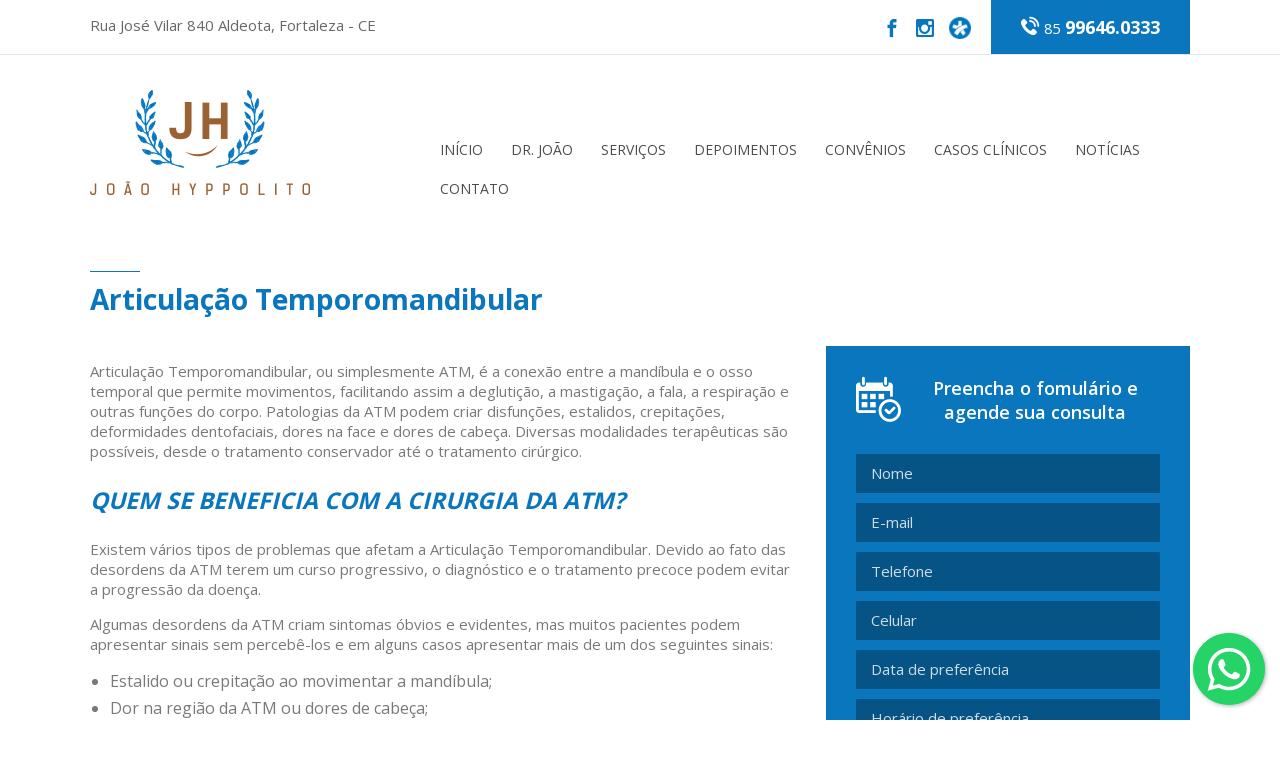

--- FILE ---
content_type: text/html; charset=UTF-8
request_url: https://www.joaohyppolito.com/servicos/articulacao-temporo-mandibular/
body_size: 11116
content:
<!DOCTYPE html>
<html lang="pt-BR">
<head>
	<meta charset="UTF-8">
	<meta name="viewport" content="width=device-width">
	<meta name="google-site-verification" content="KJPUoTj6SEeEMthiEiFyi9nJzpjWU76dRz2fjSRQd1A" />
				
	<link rel="shortcut icon" href="https://www.joaohyppolito.com/wp-content/themes/drjoao/assets/images/favicon.ico" type="image/x-icon">
	<link rel="icon" href="https://www.joaohyppolito.com/wp-content/themes/drjoao/assets/images/favicon.ico" type="image/x-icon">
	<link href='https://fonts.googleapis.com/css?family=Open+Sans:400,300,600,700,800' rel='stylesheet' type='text/css'>
	<meta name='robots' content='index, follow, max-image-preview:large, max-snippet:-1, max-video-preview:-1' />

	<!-- This site is optimized with the Yoast SEO plugin v16.1.1 - https://yoast.com/wordpress/plugins/seo/ -->
	<title>Articulação Temporomandibular em Fortaleza &raquo; Dr. João Hyppolito</title>
	<link rel="canonical" href="https://www.joaohyppolito.com/servicos/articulacao-temporo-mandibular/" />
	<meta property="og:locale" content="pt_BR" />
	<meta property="og:type" content="article" />
	<meta property="og:title" content="Articulação Temporomandibular em Fortaleza &raquo; Dr. João Hyppolito" />
	<meta property="og:description" content="Articulação Temporomandibular, ou simplesmente ATM, é a conexão entre a mandíbula e o osso temporal que permite movimentos, facilitando assim a deglutição, a mastigação, a fala, a respiração e outras funções do corpo. Patologias da ATM podem criar disfunções, estalidos, crepitações, deformidades dentofaciais, dores na face e dores de cabeça. Diversas modalidades terapêuticas são possíveis, [&hellip;]" />
	<meta property="og:url" content="https://www.joaohyppolito.com/servicos/articulacao-temporo-mandibular/" />
	<meta property="og:site_name" content="Dr. João Hyppolito - Cirurgia Buco Maxilo Facial em Fortaleza" />
	<meta property="article:modified_time" content="2019-09-09T12:38:55+00:00" />
	<meta property="og:image" content="https://www.joaohyppolito.com/wp-content/uploads/2016/05/bg-interno.jpg" />
	<meta property="og:image:width" content="718" />
	<meta property="og:image:height" content="264" />
	<meta name="twitter:card" content="summary" />
	<script type="application/ld+json" class="yoast-schema-graph">{"@context":"https://schema.org","@graph":[{"@type":"WebSite","@id":"https://www.joaohyppolito.com/#website","url":"https://www.joaohyppolito.com/","name":"Dr. Jo\u00e3o Hyppolito - Cirurgia Buco Maxilo Facial em Fortaleza","description":"Cirurgia Buco-Maxilo-Faciall em Fortaleza \u00e9 com Dr. Jo\u00e3o Hyppolito. Agende agora sua consulta - (85) 4141-1925","potentialAction":[{"@type":"SearchAction","target":"https://www.joaohyppolito.com/?s={search_term_string}","query-input":"required name=search_term_string"}],"inLanguage":"pt-BR"},{"@type":"ImageObject","@id":"https://www.joaohyppolito.com/servicos/articulacao-temporo-mandibular/#primaryimage","inLanguage":"pt-BR","url":"https://www.joaohyppolito.com/wp-content/uploads/2016/05/bg-interno.jpg","contentUrl":"https://www.joaohyppolito.com/wp-content/uploads/2016/05/bg-interno.jpg","width":718,"height":264},{"@type":"WebPage","@id":"https://www.joaohyppolito.com/servicos/articulacao-temporo-mandibular/#webpage","url":"https://www.joaohyppolito.com/servicos/articulacao-temporo-mandibular/","name":"Articula\u00e7\u00e3o Temporomandibular em Fortaleza &raquo; Dr. Jo\u00e3o Hyppolito","isPartOf":{"@id":"https://www.joaohyppolito.com/#website"},"primaryImageOfPage":{"@id":"https://www.joaohyppolito.com/servicos/articulacao-temporo-mandibular/#primaryimage"},"datePublished":"2016-05-05T13:00:42+00:00","dateModified":"2019-09-09T12:38:55+00:00","breadcrumb":{"@id":"https://www.joaohyppolito.com/servicos/articulacao-temporo-mandibular/#breadcrumb"},"inLanguage":"pt-BR","potentialAction":[{"@type":"ReadAction","target":["https://www.joaohyppolito.com/servicos/articulacao-temporo-mandibular/"]}]},{"@type":"BreadcrumbList","@id":"https://www.joaohyppolito.com/servicos/articulacao-temporo-mandibular/#breadcrumb","itemListElement":[{"@type":"ListItem","position":1,"item":{"@type":"WebPage","@id":"https://www.joaohyppolito.com/","url":"https://www.joaohyppolito.com/","name":"In\u00edcio"}},{"@type":"ListItem","position":2,"item":{"@type":"WebPage","@id":"https://www.joaohyppolito.com/servicos/","url":"https://www.joaohyppolito.com/servicos/","name":"Servi\u00e7os"}},{"@type":"ListItem","position":3,"item":{"@type":"WebPage","@id":"https://www.joaohyppolito.com/servicos/articulacao-temporo-mandibular/","url":"https://www.joaohyppolito.com/servicos/articulacao-temporo-mandibular/","name":"Articula\u00e7\u00e3o Temporomandibular"}}]}]}</script>
	<!-- / Yoast SEO plugin. -->


<link rel='dns-prefetch' href='//www.google.com' />
<link rel='dns-prefetch' href='//s.w.org' />
<link rel='stylesheet' id='wp-block-library-css'  href='https://www.joaohyppolito.com/wp-includes/css/dist/block-library/style.min.css?ver=5.8.12' type='text/css' media='all' />
<link rel='stylesheet' id='contact-form-7-css'  href='https://www.joaohyppolito.com/wp-content/plugins/contact-form-7/includes/css/styles.css?ver=5.4' type='text/css' media='all' />
<link rel='stylesheet' id='wp-pagenavi-css'  href='https://www.joaohyppolito.com/wp-content/plugins/wp-pagenavi/pagenavi-css.css?ver=2.70' type='text/css' media='all' />
<link rel='stylesheet' id='css-main-css'  href='https://www.joaohyppolito.com/wp-content/themes/drjoao/assets/css/main.min.css' type='text/css' media='all' />
<link rel='stylesheet' id='css-editor-css'  href='https://www.joaohyppolito.com/wp-content/themes/drjoao/assets/css/editor.css' type='text/css' media='all' />
<link rel="https://api.w.org/" href="https://www.joaohyppolito.com/wp-json/" /><link rel='shortlink' href='https://www.joaohyppolito.com/?p=88' />
<link rel="alternate" type="application/json+oembed" href="https://www.joaohyppolito.com/wp-json/oembed/1.0/embed?url=https%3A%2F%2Fwww.joaohyppolito.com%2Fservicos%2Farticulacao-temporo-mandibular%2F" />
<link rel="alternate" type="text/xml+oembed" href="https://www.joaohyppolito.com/wp-json/oembed/1.0/embed?url=https%3A%2F%2Fwww.joaohyppolito.com%2Fservicos%2Farticulacao-temporo-mandibular%2F&#038;format=xml" />
<link rel="Shortcut Icon" type="image/x-icon" href="https://www.joaohyppolito.com/wp-content/themes/drjoao/assets/images/favicon.png" />	
</head>

<body class="servicos-template-default single single-servicos postid-88" >
<div id="fb-root"></div>
<script>(function(d, s, id) {
  var js, fjs = d.getElementsByTagName(s)[0];
  if (d.getElementById(id)) return;
  js = d.createElement(s); js.id = id;
  js.src = "//connect.facebook.net/pt_BR/sdk.js#xfbml=1&version=v2.6";
  fjs.parentNode.insertBefore(js, fjs);
}(document, 'script', 'facebook-jssdk'));</script><header class="topo-header">
	<div class="box-action">
		<a href="#" class="icon-menu"><i class="fa fa-bars" aria-hidden="true"></i></a>
		<a href="https://www.joaohyppolito.com" class="logo-mobile">Dr. João Hyppolito - Cirurgia Buco Maxilo Facial em Fortaleza</h1>
		</a>
		<a href="#" class="icon-info"><i class="fa fa-ellipsis-v" aria-hidden="true"></i></a>
	</div>

	<div class="topo-info">
		<div class="container">
			<address class="topo-endereco">
				<p>Rua José Vilar 840 Aldeota, Fortaleza - CE</p>
			</address>

			<div class="info-right">				
				<ul class="list-midias -topo">
					<li class="item"><a href="https://www.facebook.com/Dr-João-Octavio-Hyppolito-291347724384980" target="_blank" class="link"><i class="icon icon-facebook"></i></a></li>
					<li class="item"><a href="https://www.instagram.com/joao_hyppolito" target="_blank" class="link"><i class="icon icon-instagram"></i></a></li>
					<li class="item doctoralia"><a href="http://www.doctoralia.com.br/medico/hyppolito+joao+octavio-14285763" title="Doctoralia Dr. João Hyppolito" target="_blank" class="link"><img src="https://www.joaohyppolito.com/wp-content/themes/drjoao/assets/images/icon-doctorama.png" width="22"></a></li>
				</ul>

				<div class="box-fone" itemprop="address" itemscope itemtype="http://schema.org/PostalAddress">
					<i class="icon icon-telefone"></i>
					<span itemprop="telephone"><small>85</small> <strong>99646.0333</strong></span>
				</div>
			</div>
		</div>	
	</div>

	<div class="top">
		<div class="container">
			<div class="topo">
				<a href="https://www.joaohyppolito.com" class="logo-wrap">
					<h1 class="logo">
						Dr. João Hyppolito - Cirurgia Buco Maxilo Facial em Fortaleza					</h1>
				</a>				
				
				<nav role="navigation" id="menu" class="menu">
				 	<div class="menu-menu-principal-container"><ul id="menu-menu-principal" class="menu__nav"><li id="menu-item-530" class="menu-item menu-item-type-post_type menu-item-object-page menu-item-home menu-item-530"><a href="https://www.joaohyppolito.com/">Início</a></li>
<li id="menu-item-23" class="menu-item menu-item-type-post_type menu-item-object-page menu-item-23"><a href="https://www.joaohyppolito.com/quem-somos/">Dr. João</a></li>
<li id="menu-item-22" class="menu-item menu-item-type-post_type menu-item-object-page menu-item-22"><a href="https://www.joaohyppolito.com/o-que-fazemos/">Serviços</a></li>
<li id="menu-item-240" class="menu-item menu-item-type-custom menu-item-object-custom menu-item-240"><a href="https://www.joaohyppolito.com/depoimentos/">Depoimentos</a></li>
<li id="menu-item-19" class="menu-item menu-item-type-post_type menu-item-object-page menu-item-19"><a href="https://www.joaohyppolito.com/convenios/">Convênios</a></li>
<li id="menu-item-476" class="menu-item menu-item-type-post_type menu-item-object-page menu-item-476"><a href="https://www.joaohyppolito.com/estudo-de-caso/">Casos Clínicos</a></li>
<li id="menu-item-489" class="menu-item menu-item-type-post_type menu-item-object-page current_page_parent menu-item-489"><a href="https://www.joaohyppolito.com/noticias/">Notícias</a></li>
<li id="menu-item-18" class="menu-item menu-item-type-post_type menu-item-object-page menu-item-18"><a href="https://www.joaohyppolito.com/contato/">Contato</a></li>
</ul></div>			    </nav>
			</div>
		</div>
	</div>	
</header>

<main role="main">
    <section class="section-single -servicos">
        <article class="bloco-posts">
            <div class="container">
                <h3 class="titulo-serv">Articulação Temporomandibular</h3>

                <div class="col-esq">
                    <div class="box-posts -int">

                        <div class="box-wp -sobre"><p>Articulação Temporomandibular, ou simplesmente ATM, é a conexão entre a mandíbula e o osso temporal que permite movimentos, facilitando assim a deglutição, a mastigação, a fala, a respiração e outras funções do corpo. Patologias da ATM podem criar disfunções, estalidos, crepitações, deformidades dentofaciais, dores na face e dores de cabeça. Diversas modalidades terapêuticas são possíveis, desde o tratamento conservador até o tratamento cirúrgico.</p>
<h3><strong>Quem se beneficia com a cirurgia da ATM?</strong></h3>
<p>Existem vários tipos de problemas que afetam a Articulação Temporomandibular. Devido ao fato das desordens da ATM terem um curso progressivo, o diagnóstico e o tratamento precoce podem evitar a progressão da doença.</p>
<p>Algumas desordens da ATM criam sintomas óbvios e evidentes, mas muitos pacientes podem apresentar sinais sem percebê-los e em alguns casos apresentar mais de um dos seguintes sinais:</p>
<ul>
<li>Estalido ou crepitação ao movimentar a mandíbula;</li>
<li>Dor na região da ATM ou dores de cabeça;</li>
<li>Dor através dos maxilares e dos músculos da mastigação;</li>
<li>Dor no pescoço, nos ombros e nas costas;</li>
<li>Tinido ou dores de ouvido;</li>
<li>Enjoo, náuseas ou vômitos;</li>
<li>Alteração na oclusão dentária ( encaixe dos dentes );</li>
<li>Alterações na aparência facial;</li>
<li>Disfunções dos maxilares, como limitação de abertura da boca e perda dos movimentos de lateralidade;</li>
<li>Mudanças na dieta com uma tendência à uma alimentação mais líquida ou pastosa.</li>
</ul>
<p>É importante entender que as patologias da ATM frequentemente estão associadas às deformidades dos maxilares e às deformidades faciais. Vale destacar que essas deformidades também podem causam essa patologias. Para pacientes que apresentam estes dois problemas associados, é fundamental a correção de ambas as disfunções, objetivando assim, uma melhor função estética, um posicionamento correto dos maxilares, uma estabilidade precisa, uma melhora da dor, além de outros fatores que ajudam na qualidade de vida.</p>
<h3><strong>Conheça algumas das patologias mais frequentes da ATM:</strong></h3>
<p><strong><span style="text-decoration: underline;">Deslocamento do disco articular:</span></strong> É considerada a disfunção mais comum da ATM. Pode causar qualquer um dos sintomas citamos mais acima. O tratamento é predominantemente feito com o uso de mini âncoras e de ligamentos artificiais para estabilização do disco em sua posição anatômica.</p>
<p><strong><span style="text-decoration: underline;">Reabsorção Condilar</span>:</strong> Essa condição afeta predominantemente adolescentes durante o crescimento puberal. Ela envolve o deslocamento do disco articular. Como consequência, os côndilos mandibulares sofrem reabsorção (dissolução), fazendo com que a mandíbula fique posicionada mais para trás, e os dentes na frente começam a se separar. O tratamento envolve o reposicionamento do disco articular, e em alguns casos, a correção da deformidade dentofacial.</p>
<p><strong><span style="text-decoration: underline;">Hiperplasia condilar (prognatismo mandibular)</span></strong>: Nessa condição, o maxilar inferior ( mandíbula ) cresce para frente e desvia para um dos lados, criando assimetria e deformidade facial. Esta patologia é causada por sobrecrescimento do côndilo mandibular ( estrutura anatômica responsável pelo crescimento mandibular ). Essa alteração torna-se mais evidente durante a fase de crescimento do paciente. Existem protocolos de tratamento com bons resultados predictivos.</p>
<p><strong><span style="text-decoration: underline;">Osteocondroma</span></strong>: Esta patologia é considerada tumor benigno do côndilo mandibular, que causa sobrecrescimento e sobredesenvolvimento de um lado da mandíbula e da face, geralmente criando assimetria facial. Pode ocorrer em qualquer período da vida, mas é mais comum durante a fase de crescimento. A simples remoção do Osteocondroma elimina as consequências de seu crescimento, restabelecendo assim a simetria facial e suas funções.</p>
<p><strong><span style="text-decoration: underline;">Doença degenerativa final da ATM</span></strong>: Essa doença inclui patologias, como: múltiplas cirurgias prévias na articulação, anquilose, doença autoimune de tecido conjuntivo (artrite reumatóide, artrite juvenil idiopática, artrite psoriática, lupus, sclerodermia, síndrome de sjogren, espondilite anquilosante), trauma severo com destruição da ATM, artrite reativa, falha com enxerto prévio, falha de implantes. Para estas condições, a substituição da articulação por uma prótese total articular associada ou não à Cirurgia Ortognática é a melhor opção de tratamento.</p>
<p>Dentre as opções terapêuticas, podemos dividir em tratamentos clínicos e cirúrgicos. Este primeiro envolve medicamentos, dispositivos interoclusais, fisioterapia, acupuntura, prática de atividades físicas, entre outras opções. Com relação ao tratamento cirúrgico, dispomos da cirurgia aberta que está indicada para algumas patologias e a cirurgia minimamente invasiva através da <a href="https://www.joaohyppolito.com/cirurgia-da-atm-minimamente-invasiva-por-via-artroscopica/">artroscopia</a>, sendo esta última com excelentes resultados.</p>
</div>
                                                    <h4 class="tit-vid">Vídeos</h4>
                            <ul class="list-video">
                                                                    <li class="item">
                                        <a href="https://www.youtube.com/watch?v=N0pvh56oZww&feature=youtu.be" class="popup-youtube link">
                                            <img src="http://i1.ytimg.com/vi/N0pvh56oZww/hqdefault.jpg" class="img-full" />
                                        </a>
                                    </li>
                                                            </ul>
                                            </div>
                 
                        <div class="box-comentarios">
                            <div id="comments">


      <div id="comments-list" class="comments">
      <h3><span>6</span> Comentários</h3>

          

      <ol>
           <li id="comment-423" class="comment even thread-even depth-1">
    <div class="infos">
      <div class="comment-author vcard"> <span class="fn n">Giordano siebra</span> </div>
      <div class="comment-meta">quinta-feira, 18/10/2018 às 19:00 <span class="meta-sep">|</span> <a href="#comment-423" title="Permalink to this comment">Permalink</a>         
      </div>
    </div>

  
    <div class="comment-content">
        <p>Dr. tenho 50 anos e tenho a mandibula inferior um pouco longa tambem tenho os meus dentes irregulares pois tenho a mordida cruzada ja usei por dois anos aparelho mais nao concertou a mordida, ultimamente tenho dores fortes na mandibula, assbios constantes nos ouvidos, estalos no queixo e canso quando estou mastigando o alimento, que me encomoda mais são as dores. Como resolver meu caso.</p>
    </div>

  <div class="comment-reply-link"><a rel='nofollow' class='comment-reply-link' href='#comment-423' data-commentid="423" data-postid="88" data-belowelement="comment-423" data-respondelement="respond" data-replyto="Responder para Giordano siebra" aria-label='Responder para Giordano siebra'>Responder</a></div><ul class="children">
   <li id="comment-425" class="comment byuser comment-author-joao odd alt depth-2">
    <div class="infos">
      <div class="comment-author vcard"> <span class="fn n">João Hyppolito</span> </div>
      <div class="comment-meta">sábado, 20/10/2018 às 14:05 <span class="meta-sep">|</span> <a href="#comment-425" title="Permalink to this comment">Permalink</a>         
      </div>
    </div>

  
    <div class="comment-content">
        <p>Bom dia,<br />
Por sua descrição, parece que você precisa do tratamento ortodôntico e cirurgia ortognática. Em alguns pacientes com mordida cruzada, somente o aparelho não é capaz de resolver seu problema, dai entra a cirurgia.<br />
O ideal é agendar uma consulta para que possa ver seu caso melhor e te orientar com relação ao tratamento. Agende através do número 85-4141-1925 que poderemos conversar.<br />
#ortognatica<br />
#cirurgiaortognatica<br />
#bucomaxilo</p>
    </div>

  <div class="comment-reply-link"><a rel='nofollow' class='comment-reply-link' href='#comment-425' data-commentid="425" data-postid="88" data-belowelement="comment-425" data-respondelement="respond" data-replyto="Responder para João Hyppolito" aria-label='Responder para João Hyppolito'>Responder</a></div></li><!-- #comment-## -->
</ul><!-- .children -->
</li><!-- #comment-## -->
   <li id="comment-196" class="comment even thread-odd thread-alt depth-1">
    <div class="infos">
      <div class="comment-author vcard"> <span class="fn n">Sandra</span> </div>
      <div class="comment-meta">quinta-feira, 14/09/2017 às 11:50 <span class="meta-sep">|</span> <a href="#comment-196" title="Permalink to this comment">Permalink</a>         
      </div>
    </div>

  
    <div class="comment-content">
        <p>Meu problema e desgenerativa articula na mandibula o q posso fazer&#8230;?</p>
    </div>

  <div class="comment-reply-link"><a rel='nofollow' class='comment-reply-link' href='#comment-196' data-commentid="196" data-postid="88" data-belowelement="comment-196" data-respondelement="respond" data-replyto="Responder para Sandra" aria-label='Responder para Sandra'>Responder</a></div><ul class="children">
   <li id="comment-199" class="comment byuser comment-author-joao odd alt depth-2">
    <div class="infos">
      <div class="comment-author vcard"> <span class="fn n">João Hyppolito</span> </div>
      <div class="comment-meta">quinta-feira, 14/09/2017 às 18:46 <span class="meta-sep">|</span> <a href="#comment-199" title="Permalink to this comment">Permalink</a>         
      </div>
    </div>

  
    <div class="comment-content">
        <p>Doenças degenerativas da mandíbula devem ser avaliadas com relação a sintomatologia como dor e limitação dos movimentos. Existem diferentes formas de tratamento, portanto recomendo avaliação para melhor diagnóstico e tratamento.</p>
    </div>

  <div class="comment-reply-link"><a rel='nofollow' class='comment-reply-link' href='#comment-199' data-commentid="199" data-postid="88" data-belowelement="comment-199" data-respondelement="respond" data-replyto="Responder para João Hyppolito" aria-label='Responder para João Hyppolito'>Responder</a></div></li><!-- #comment-## -->
</ul><!-- .children -->
</li><!-- #comment-## -->
   <li id="comment-118" class="comment even thread-even depth-1">
    <div class="infos">
      <div class="comment-author vcard"> <span class="fn n"><a href='http://joaohyppolito' rel='external nofollow ugc' class='url url'>vandercio carneiro</a></span> </div>
      <div class="comment-meta">sábado, 25/03/2017 às 12:04 <span class="meta-sep">|</span> <a href="#comment-118" title="Permalink to this comment">Permalink</a>         
      </div>
    </div>

  
    <div class="comment-content">
        <p>Boa Tarde,<br />
Dr. estou passando por um tratamento dentário onde  segundo a medica que está me acompanhando falou que vou precisar passar por uma cirurgia ortognática, só que a mesma não faz o devido procedimento. Então resolvi pesquisar e encontrei o senhor onde pretendo com sua colaboração tirar algumas dúvidas. Qual é o verdadeiro procedimento? A faixa de preço? As restrições? O que preciso fazer para está realizando esse procedimento? Estou com muitas duvidas.<br />
Att,<br />
Vandercio Nascimento.</p>
    </div>

  <div class="comment-reply-link"><a rel='nofollow' class='comment-reply-link' href='#comment-118' data-commentid="118" data-postid="88" data-belowelement="comment-118" data-respondelement="respond" data-replyto="Responder para vandercio carneiro" aria-label='Responder para vandercio carneiro'>Responder</a></div><ul class="children">
   <li id="comment-126" class="comment byuser comment-author-joao odd alt depth-2">
    <div class="infos">
      <div class="comment-author vcard"> <span class="fn n">João Hyppolito</span> </div>
      <div class="comment-meta">segunda-feira, 03/04/2017 às 06:37 <span class="meta-sep">|</span> <a href="#comment-126" title="Permalink to this comment">Permalink</a>         
      </div>
    </div>

  
    <div class="comment-content">
        <p>Vandércio, agende uma consulta que teremos o prazer em esclarecer suas dúvidas.<br />
Telefone para agendamento: 4141-1925.</p>
    </div>

  <div class="comment-reply-link"><a rel='nofollow' class='comment-reply-link' href='#comment-126' data-commentid="126" data-postid="88" data-belowelement="comment-126" data-respondelement="respond" data-replyto="Responder para João Hyppolito" aria-label='Responder para João Hyppolito'>Responder</a></div></li><!-- #comment-## -->
</ul><!-- .children -->
</li><!-- #comment-## -->
      </ol> 

           
    </div>
   
  


    <div id="respond">
        <h3>Tire suas dúvidas com o Dr. João Hyppolito</h3>
 
        <div id="cancel-comment-reply"><a rel="nofollow" id="cancel-comment-reply-link" href="/servicos/articulacao-temporo-mandibular/#respond" style="display:none;">Clique aqui para cancelar a resposta.</a></div>
 
          
           <div class="formcontainer"> 
            <form id="commentform" action="https://www.joaohyppolito.com/wp-comments-post.php" method="post">
       
                   
            <p id="comment-notes">Seu email  <em>nunca</em> será publicado ou compartilhado. 
              Campos obrigatórios <span class="required">*</span></p>
              
              <div>
                <div id="form-section-author" class="form-section form-section__col">
                  <div class="form-input">
                    <input id="author" name="author" type="text" value="" tabindex="3" placeholder="Nome*" required="required" />
                  </div>
                </div>

                <div id="form-section-email" class="form-section form-section__col">
                  <div class="form-input">
                  <input id="email" name="email" type="text" value="" tabindex="4" placeholder="E-mail*" required="required"/></div>
                </div>

                
              </div>        
       
                     
              <div id="form-section-comment" class="form-section">
                <div class="form-textarea">
                  <textarea id="comment" name="comment" placeholder="Comentário*" required="required" tabindex="6"></textarea>
                </div>
              </div>

              
              <div class="form-submit"><input id="submit" name="submit" type="submit" value="Comentar" tabindex="7" /><input type="hidden" name="comment_post_ID" value="88" /></div>
       
              <input type='hidden' name='comment_post_ID' value='88' id='comment_post_ID' />
<input type='hidden' name='comment_parent' id='comment_parent' value='0' />
  
 
      </form>
     </div>
    </div>
   </div>
                        </div>
                

                    <div class="box-outros -bf">
                        <h4 class="tit -relacionado">Outros Serviços - Dr. João Hyppolito</h4>
                        <ul class="list-serv -int">
                                                            <li class="item">
                                    
                                    <div class="post">
                                        <h1 class="titulo">
                                            <a class="link" title="Lipoaspiração Cirúrgica Cervicofacial (Lipo de Papada) em Fortaleza" href="https://www.joaohyppolito.com/servicos/lipoaspiracao-cirurgica-cervicofacial-lipo-de-papada/">
                                                Lipoaspiração Cirúrgica Cervicofacial (Lipo de Papada)                                            </a>
                                        </h1>
                                    </div>
                                </li>
                                                            <li class="item">
                                                                            <figure class="thumb">
                                            <img src="https://www.joaohyppolito.com/wp-content/uploads/2016/05/icon-ortognatica.jpg" />
                                        </figure>
                                    
                                    <div class="post">
                                        <h1 class="titulo">
                                            <a class="link" title="Cirurgia Ortognática em Fortaleza" href="https://www.joaohyppolito.com/servicos/cirurgia-ortognatica/">
                                                Cirurgia Ortognática                                            </a>
                                        </h1>
                                    </div>
                                </li>
                                                            <li class="item">
                                                                            <figure class="thumb">
                                            <img src="https://www.joaohyppolito.com/wp-content/uploads/2016/05/icon-apneia.jpg" />
                                        </figure>
                                    
                                    <div class="post">
                                        <h1 class="titulo">
                                            <a class="link" title="Apneia Obstrutiva do Sono em Fortaleza" href="https://www.joaohyppolito.com/servicos/apneia-obstrutiva-do-sono/">
                                                Apneia Obstrutiva do Sono                                            </a>
                                        </h1>
                                    </div>
                                </li>
                                                            <li class="item">
                                                                            <figure class="thumb">
                                            <img src="https://www.joaohyppolito.com/wp-content/uploads/2016/05/icon-siso.jpg" />
                                        </figure>
                                    
                                    <div class="post">
                                        <h1 class="titulo">
                                            <a class="link" title="Cirurgia de Dentes Inclusos e do Siso em Fortaleza" href="https://www.joaohyppolito.com/servicos/cirurgia-de-dentes-inclusos-e-do-siso/">
                                                Cirurgia de Dentes Inclusos e do Siso                                            </a>
                                        </h1>
                                    </div>
                                </li>
                                                            <li class="item">
                                                                            <figure class="thumb">
                                            <img src="https://www.joaohyppolito.com/wp-content/uploads/2016/05/icon-ortognatica.jpg" />
                                        </figure>
                                    
                                    <div class="post">
                                        <h1 class="titulo">
                                            <a class="link" title="Cirurgião Bucomaxilofacial em Fortaleza" href="https://www.joaohyppolito.com/servicos/cirurgiao-bucomaxilo/">
                                                Cirurgião Bucomaxilofacial                                            </a>
                                        </h1>
                                    </div>
                                </li>
                                                            <li class="item">
                                                                            <figure class="thumb">
                                            <img src="https://www.joaohyppolito.com/wp-content/uploads/2016/05/icon-cirugia.jpg" />
                                        </figure>
                                    
                                    <div class="post">
                                        <h1 class="titulo">
                                            <a class="link" title="Cirurgia Plástica Facial em Fortaleza" href="https://www.joaohyppolito.com/servicos/cirurgia-plastica-facial/">
                                                Cirurgia Plástica Facial                                            </a>
                                        </h1>
                                    </div>
                                </li>
                                                    </ul>
                    </div>
                </div>

                <aside class="col-dir -int">
                    <div class="form-int -single">
                        <div class="header-agenda">
                            <h2 class="titulo"><i class="icon icon-calendar"></i> <span>Preencha o fomulário e agende sua consulta</span></h2>
                            <h3 id="modaltitle" class="subtit hidden">Articulação Temporomandibular</h3>
                        </div>

                        <div role="form" class="wpcf7" id="wpcf7-f133-p88-o1" lang="pt-BR" dir="ltr">
<div class="screen-reader-response"><p role="status" aria-live="polite" aria-atomic="true"></p> <ul></ul></div>
<form action="/servicos/articulacao-temporo-mandibular/#wpcf7-f133-p88-o1" method="post" class="wpcf7-form init" novalidate="novalidate" data-status="init">
<div style="display: none;">
<input type="hidden" name="_wpcf7" value="133" />
<input type="hidden" name="_wpcf7_version" value="5.4" />
<input type="hidden" name="_wpcf7_locale" value="pt_BR" />
<input type="hidden" name="_wpcf7_unit_tag" value="wpcf7-f133-p88-o1" />
<input type="hidden" name="_wpcf7_container_post" value="88" />
<input type="hidden" name="_wpcf7_posted_data_hash" value="" />
<input type="hidden" name="_wpcf7_recaptcha_response" value="" />
</div>
<div class="formulario -blue">
<div class="col"><span class="wpcf7-form-control-wrap nome"><input type="text" name="nome" value="" size="40" class="wpcf7-form-control wpcf7-text wpcf7-validates-as-required input" aria-required="true" aria-invalid="false" placeholder="Nome" /></span></div>
<div class="col"><span class="wpcf7-form-control-wrap email"><input type="email" name="email" value="" size="40" class="wpcf7-form-control wpcf7-text wpcf7-email wpcf7-validates-as-required wpcf7-validates-as-email input" aria-required="true" aria-invalid="false" placeholder="E-mail" /></span></div>
<div class="col"><span class="wpcf7-form-control-wrap telefone"><input type="text" name="telefone" value="" size="40" class="wpcf7-form-control wpcf7-text wpcf7-validates-as-required input" aria-required="true" aria-invalid="false" placeholder="Telefone" /></span></div>
<div class="col"><span class="wpcf7-form-control-wrap celular"><input type="text" name="celular" value="" size="40" class="wpcf7-form-control wpcf7-text wpcf7-validates-as-required input" aria-required="true" aria-invalid="false" placeholder="Celular" /></span></div>
<div class="col"><span class="wpcf7-form-control-wrap data"><input type="text" name="data" value="" size="40" class="wpcf7-form-control wpcf7-text wpcf7-validates-as-required input" aria-required="true" aria-invalid="false" placeholder="Data de preferência" /></span></div>
<div class="col"><span class="wpcf7-form-control-wrap horario"><input type="text" name="horario" value="" size="40" class="wpcf7-form-control wpcf7-text wpcf7-validates-as-required input" aria-required="true" aria-invalid="false" placeholder="Horário de preferência" /></span></div>
<div style="float: left; width: 100%; margin: 10px 0 16px;">

</div>
<div><span class="wpcf7-form-control-wrap servico"><input type="text" name="servico" value="" size="40" class="wpcf7-form-control wpcf7-text hidden" aria-invalid="false" /></span></div>
<div class="send"><input type="submit" value="Agendar" class="wpcf7-form-control wpcf7-submit btn" /></div>
</div>
<div class="form-msg form-msg--erro">Verifique o preenchimento dos campos destacados</div>
<div class="form-msg form-msg--sucesso">Sua mensagem foi enviada com sucesso.</div>
<div class="wpcf7-response-output" aria-hidden="true"></div></form></div>                    </div>

                    <div class="box-end -aside">
                        <div class="box-icon">
                            <i class="icon icon-telefone"></i>
                        </div>

                        <div class="box-tel" itemprop="address" itemscope itemtype="http://schema.org/PostalAddress">
                            <span class="titulo" itemprop="telephone"><small>85</small> <strong>99646.0333</strong></span>
                            <span class="titulo" itemprop="telephone"><small>85</small> 4141.1925</span>
                            <span class="titulo" itemprop="telephone"><small>85</small> 98781.4585</span>
                        </div>
                    </div>
                </aside>
            </div>
        </article>
    </section>

</main>

<footer class="footer">
	<div class="container rdp">
		<div class="wrap-col">
			<div class="wrap-logo -rdp">
				<h1 class="logo"><a href="https://www.joaohyppolito.com" class="link">Dr. João Hyppolito - Cirurgia Buco Maxilo Facial em Fortaleza</a></h1>
			</div>
			<blockquote class="frase-rdp">Além de conforto e comodidade você encontra alta tecnologia e o que há de mais moderno em atendimento odontológico.
			</blockquote>

			<div class="wrap-menu -rdp">
				<nav class="navs">
					<div class="box-menu">
						<div class="menu-menu-principal-container"><ul id="menu-menu-principal-1" class="menu__nav"><li class="menu-item menu-item-type-post_type menu-item-object-page menu-item-home menu-item-530"><a href="https://www.joaohyppolito.com/">Início</a></li>
<li class="menu-item menu-item-type-post_type menu-item-object-page menu-item-23"><a href="https://www.joaohyppolito.com/quem-somos/">Dr. João</a></li>
<li class="menu-item menu-item-type-post_type menu-item-object-page menu-item-22"><a href="https://www.joaohyppolito.com/o-que-fazemos/">Serviços</a></li>
<li class="menu-item menu-item-type-custom menu-item-object-custom menu-item-240"><a href="https://www.joaohyppolito.com/depoimentos/">Depoimentos</a></li>
<li class="menu-item menu-item-type-post_type menu-item-object-page menu-item-19"><a href="https://www.joaohyppolito.com/convenios/">Convênios</a></li>
<li class="menu-item menu-item-type-post_type menu-item-object-page menu-item-476"><a href="https://www.joaohyppolito.com/estudo-de-caso/">Casos Clínicos</a></li>
<li class="menu-item menu-item-type-post_type menu-item-object-page current_page_parent menu-item-489"><a href="https://www.joaohyppolito.com/noticias/">Notícias</a></li>
<li class="menu-item menu-item-type-post_type menu-item-object-page menu-item-18"><a href="https://www.joaohyppolito.com/contato/">Contato</a></li>
</ul></div>					</div>
				</nav>
			</div>
		</div>

					<div class="wrap-facebook">
				<div class="fb-page" data-href="https://www.facebook.com/Dr-Jo%C3%A3o-Octavio-Hyppolito-291347724384980/?fref=ts" data-small-header="true" data-adapt-container-width="true" data-hide-cover="false" data-show-facepile="true"></div>
			</div>

			</div>

	<div class="cred">
		<div class="container">
			<div class="box-end" itemprop="address" itemscope itemtype="http://schema.org/PostalAddress">
				<address>
					<p>Rua José Vilar 840 Aldeota, Fortaleza - CE</p>
				</address>

				<ul class="list-fone">
					<li class="item" itemprop="telephone"><small>85</small> <strong>99646.0333</strong></li>
					<li class="item" itemprop="telephone"><small>85</small> 4141.1925</li>
				</ul>
			</div>

			<div class="box-cred">
				<ul class="list-midias">
					<li class="item"><a href="https://www.facebook.com/Dr-João-Octavio-Hyppolito-291347724384980" title="Facebook Dr. João Hyppolito" target="_blank" class="link"><i class="icon icon-facebook"></i></a></li>
					<li class="item"><a href="https://www.instagram.com/joao_hyppolito" title="Instagram Dr. João Hyppolito" target="_blank" class="link"><i class="icon icon-instagram"></i></a></li>
					<li class="item doctoralia"><a href="http://www.doctoralia.com.br/medico/hyppolito+joao+octavio-14285763" title="Doctoralia Dr. João Hyppolito" target="_blank" class="link"><img src="https://www.joaohyppolito.com/wp-content/themes/drjoao/assets/images/icon-doctorama.png"></a></li>
				</ul>
				<a href="https://www.joaohyppolito.com/agendar-consulta/" title="Agendar consulta" class="btn -primario">Agendar Consulta</a>
				<a href="https://www.convertte.com.br/servicos/desenvolvimento/" title="Convertte - Agência digital em Fortaleza" target="_blank" class="logo-cvtt">Convertte</a>
			</div>
		</div>
	</div>
</footer>
<div id="myButton" style="z-index:99999999999"></div>
<script type='text/javascript' src='https://www.joaohyppolito.com/wp-includes/js/dist/vendor/regenerator-runtime.min.js?ver=0.13.7' id='regenerator-runtime-js'></script>
<script type='text/javascript' src='https://www.joaohyppolito.com/wp-includes/js/dist/vendor/wp-polyfill.min.js?ver=3.15.0' id='wp-polyfill-js'></script>
<script type='text/javascript' src='https://www.joaohyppolito.com/wp-includes/js/dist/hooks.min.js?ver=a7edae857aab69d69fa10d5aef23a5de' id='wp-hooks-js'></script>
<script type='text/javascript' src='https://www.joaohyppolito.com/wp-includes/js/dist/i18n.min.js?ver=5f1269854226b4dd90450db411a12b79' id='wp-i18n-js'></script>
<script type='text/javascript' id='wp-i18n-js-after'>
wp.i18n.setLocaleData( { 'text direction\u0004ltr': [ 'ltr' ] } );
</script>
<script type='text/javascript' src='https://www.joaohyppolito.com/wp-includes/js/dist/vendor/lodash.min.js?ver=4.17.19' id='lodash-js'></script>
<script type='text/javascript' id='lodash-js-after'>
window.lodash = _.noConflict();
</script>
<script type='text/javascript' src='https://www.joaohyppolito.com/wp-includes/js/dist/url.min.js?ver=9e623834b7667b522230408f099fc05f' id='wp-url-js'></script>
<script type='text/javascript' id='wp-api-fetch-js-translations'>
( function( domain, translations ) {
	var localeData = translations.locale_data[ domain ] || translations.locale_data.messages;
	localeData[""].domain = domain;
	wp.i18n.setLocaleData( localeData, domain );
} )( "default", {"translation-revision-date":"2022-10-17 20:40:24+0000","generator":"GlotPress\/4.0.0-beta.2","domain":"messages","locale_data":{"messages":{"":{"domain":"messages","plural-forms":"nplurals=2; plural=n > 1;","lang":"pt_BR"},"You are probably offline.":["Voc\u00ea provavelmente est\u00e1 offline."],"Media upload failed. If this is a photo or a large image, please scale it down and try again.":["Falha ao enviar a m\u00eddia. Se for uma foto ou imagem grande, reduza o tamanho e tente novamente."],"An unknown error occurred.":["Um erro desconhecido ocorreu."],"The response is not a valid JSON response.":["A resposta n\u00e3o \u00e9 um JSON v\u00e1lido."]}},"comment":{"reference":"wp-includes\/js\/dist\/api-fetch.js"}} );
</script>
<script type='text/javascript' src='https://www.joaohyppolito.com/wp-includes/js/dist/api-fetch.min.js?ver=134e23b5f88ba06a093f9f92520a98df' id='wp-api-fetch-js'></script>
<script type='text/javascript' id='wp-api-fetch-js-after'>
wp.apiFetch.use( wp.apiFetch.createRootURLMiddleware( "https://www.joaohyppolito.com/wp-json/" ) );
wp.apiFetch.nonceMiddleware = wp.apiFetch.createNonceMiddleware( "ee69e89e0b" );
wp.apiFetch.use( wp.apiFetch.nonceMiddleware );
wp.apiFetch.use( wp.apiFetch.mediaUploadMiddleware );
wp.apiFetch.nonceEndpoint = "https://www.joaohyppolito.com/wp-admin/admin-ajax.php?action=rest-nonce";
</script>
<script type='text/javascript' id='contact-form-7-js-extra'>
/* <![CDATA[ */
var wpcf7 = [];
/* ]]> */
</script>
<script type='text/javascript' src='https://www.joaohyppolito.com/wp-content/plugins/contact-form-7/includes/js/index.js?ver=5.4' id='contact-form-7-js'></script>
<script type='text/javascript' src='https://www.google.com/recaptcha/api.js?render=6LdLw70aAAAAAENzoJGK7BxKhGiB2Nu50Evdcm5D&#038;ver=3.0' id='google-recaptcha-js'></script>
<script type='text/javascript' id='wpcf7-recaptcha-js-extra'>
/* <![CDATA[ */
var wpcf7_recaptcha = {"sitekey":"6LdLw70aAAAAAENzoJGK7BxKhGiB2Nu50Evdcm5D","actions":{"homepage":"homepage","contactform":"contactform"}};
/* ]]> */
</script>
<script type='text/javascript' src='https://www.joaohyppolito.com/wp-content/plugins/contact-form-7/modules/recaptcha/index.js?ver=5.4' id='wpcf7-recaptcha-js'></script>
<script type='text/javascript' src='https://www.joaohyppolito.com/wp-content/themes/drjoao/assets/js/main.min.js?ver=3.520' id='main-js'></script>
<script type='text/javascript' src='https://www.joaohyppolito.com/wp-includes/js/wp-embed.min.js?ver=5.8.12' id='wp-embed-js'></script>


<!-- Google Tag Manager -->
<noscript><iframe src="//www.googletagmanager.com/ns.html?id=GTM-T7TKJH" height="0" width="0" style="display:none;visibility:hidden"></iframe></noscript>
<script>
	(function(w, d, s, l, i) {
		w[l] = w[l] || [];
		w[l].push({
			'gtm.start': new Date().getTime(),
			event: 'gtm.js'
		});
		var f = d.getElementsByTagName(s)[0],
			j = d.createElement(s),
			dl = l != 'dataLayer' ? '&l=' + l : '';
		j.async = true;
		j.src =
			'//www.googletagmanager.com/gtm.js?id=' + i + dl;
		f.parentNode.insertBefore(j, f);
	})(window, document, 'script', 'dataLayer', 'GTM-T7TKJH');
</script>
<!-- End Google Tag Manager -->

<script type="text/javascript">
	document.addEventListener('wpcf7mailsent', function(event) {
		if ('239' == event.detail.contactFormId) {
			// Faça nada
		} else {
			location = 'https://www.joaohyppolito.com/agendamento-sucesso/';
		}
	}, false);
</script>

<script type="text/javascript" src="https://www.joaohyppolito.com/wp-content/themes/drjoao/assets/float-wpp/jquery-3.3.1.min.js"></script>
<link rel="stylesheet" href="https://www.joaohyppolito.com/wp-content/themes/drjoao/assets/float-wpp/floating-wpp.css">
<script type="text/javascript" src="https://www.joaohyppolito.com/wp-content/themes/drjoao/assets/float-wpp/floating-wpp.js"></script>



<script type="text/javascript">
	$(function() {
		$('#myButton').floatingWhatsApp({
			phone: '+5585996460333', //WhatsApp Business phone number International format-
			//Get it with Toky at https://toky.co/en/features/whatsapp.
			headerTitle: 'Fale conosco pelo Whatsapp!', //Popup Title
			popupMessage: 'Olá, como podemos te ajudar?', //Popup Message
			showPopup: true, //Enables popup display
			buttonImage: '<img src="https://www.joaohyppolito.com/wp-content/themes/drjoao/assets/float-wpp/whatsapp.svg" />', //Button Image
			//headerColor: 'crimson', //Custom header color
			//backgroundColor: 'crimson', //Custom background button color
			position: "right"
		});
	});
</script>









</body>

</html>

--- FILE ---
content_type: text/css
request_url: https://www.joaohyppolito.com/wp-content/themes/drjoao/assets/css/main.min.css
body_size: 24810
content:
@charset "UTF-8";
/*!
 * Copyright: 2015 Convertte - http://www.convertte.com.br.
 * Desenvolvedores: Allef Bruno
 */
/*! normalize.css v3.0.2 | MIT License | git.io/normalize */@import url("https://fonts.googleapis.com/css?family=Open+Sans:300,400,600,700,800|Open+Sans+Condensed:300");html{font-family:sans-serif;-ms-text-size-adjust:100%;-webkit-text-size-adjust:100%}body{margin:0}article,aside,details,figcaption,figure,footer,header,hgroup,main,menu,nav,section,summary{display:block}audio,canvas,progress,video{display:inline-block;vertical-align:baseline}audio:not([controls]){display:none;height:0}[hidden],template{display:none}a{background-color:transparent}a:active,a:hover{outline:0}abbr[title]{border-bottom:1px dotted}b,strong{font-weight:700}dfn{font-style:italic}h1{font-size:2em;margin:.67em 0}mark{background:#ff0;color:#000}small{font-size:80%}sub,sup{font-size:75%;line-height:0;position:relative;vertical-align:baseline}sup{top:-.5em}sub{bottom:-.25em}img{border:0}svg:not(:root){overflow:hidden}figure{margin:1em 40px}hr{-moz-box-sizing:content-box;-webkit-box-sizing:content-box;box-sizing:content-box;height:0}pre{overflow:auto}code,kbd,pre,samp{font-family:monospace,monospace;font-size:1em}button,input,optgroup,select,textarea{color:inherit;font:inherit;margin:0}button{overflow:visible}button,select{text-transform:none}button,html input[type=button],input[type=reset],input[type=submit]{-webkit-appearance:button;cursor:pointer}button[disabled],html input[disabled]{cursor:default}button::-moz-focus-inner,input::-moz-focus-inner{border:0;padding:0}input{line-height:normal}input[type=checkbox],input[type=radio]{-webkit-box-sizing:border-box;-moz-box-sizing:border-box;box-sizing:border-box;padding:0}input[type=number]::-webkit-inner-spin-button,input[type=number]::-webkit-outer-spin-button{height:auto}input[type=search]{-webkit-appearance:textfield;-moz-box-sizing:content-box;-webkit-box-sizing:content-box;box-sizing:content-box}input[type=search]::-webkit-search-cancel-button,input[type=search]::-webkit-search-decoration{-webkit-appearance:none}fieldset{border:1px solid silver;margin:0 2px;padding:.35em .625em .75em}legend{border:0;padding:0}textarea{overflow:auto}optgroup{font-weight:700}table{border-collapse:collapse;border-spacing:0}td,th{padding:0}

/*!
 *  Font Awesome 4.4.0 by @davegandy - http://fontawesome.io - @fontawesome
 *  License - http://fontawesome.io/license (Font: SIL OFL 1.1, CSS: MIT License)
 */@font-face{font-family:FontAwesome;src:url(../fonts/fontawesome-webfont.eot?v=4.4.0);src:url(../fonts/fontawesome-webfont.eot?#iefix&v=4.4.0) format("embedded-opentype"),url(../fonts/fontawesome-webfont.woff2?v=4.4.0) format("woff2"),url(../fonts/fontawesome-webfont.woff?v=4.4.0) format("woff"),url(../fonts/fontawesome-webfont.ttf?v=4.4.0) format("truetype"),url(../fonts/fontawesome-webfont.svg?v=4.4.0#fontawesomeregular) format("svg");font-weight:400;font-style:normal}.fa{display:inline-block;font:normal normal normal 14px/1 FontAwesome;font-size:inherit;text-rendering:auto;-webkit-font-smoothing:antialiased;-moz-osx-font-smoothing:grayscale}.fa-lg{font-size:1.33333em;line-height:.75em;vertical-align:-15%}.fa-2x{font-size:2em}.fa-3x{font-size:3em}.fa-4x{font-size:4em}.fa-5x{font-size:5em}.fa-fw{width:1.28571em;text-align:center}.fa-ul{padding-left:0;margin-left:2.14286em;list-style-type:none}.fa-ul>li{position:relative}.fa-li{position:absolute;left:-2.14286em;width:2.14286em;top:.14286em;text-align:center}.fa-li.fa-lg{left:-1.85714em}.fa-border{padding:.2em .25em .15em;border:.08em solid #eee;border-radius:.1em}.fa-pull-left{float:left}.fa-pull-right{float:right}.fa.fa-pull-left{margin-right:.3em}.fa.fa-pull-right{margin-left:.3em}.pull-right{float:right}.pull-left{float:left}.fa.pull-left{margin-right:.3em}.fa.pull-right{margin-left:.3em}.fa-spin{-webkit-animation:a 2s infinite linear;-moz-animation:a 2s infinite linear;-o-animation:a 2s infinite linear;animation:a 2s infinite linear}.fa-pulse{-webkit-animation:a 1s infinite steps(8);-moz-animation:a 1s infinite steps(8);-o-animation:a 1s infinite steps(8);animation:a 1s infinite steps(8)}@-webkit-keyframes a{0%{-webkit-transform:rotate(0deg);transform:rotate(0deg)}to{-webkit-transform:rotate(359deg);transform:rotate(359deg)}}@-moz-keyframes a{0%{-webkit-transform:rotate(0deg);-moz-transform:rotate(0deg);transform:rotate(0deg)}to{-webkit-transform:rotate(359deg);-moz-transform:rotate(359deg);transform:rotate(359deg)}}@-o-keyframes a{0%{-webkit-transform:rotate(0deg);-o-transform:rotate(0deg);transform:rotate(0deg)}to{-webkit-transform:rotate(359deg);-o-transform:rotate(359deg);transform:rotate(359deg)}}@keyframes a{0%{-webkit-transform:rotate(0deg);-moz-transform:rotate(0deg);-o-transform:rotate(0deg);transform:rotate(0deg)}to{-webkit-transform:rotate(359deg);-moz-transform:rotate(359deg);-o-transform:rotate(359deg);transform:rotate(359deg)}}.fa-rotate-90{filter:progid:DXImageTransform.Microsoft.BasicImage(rotation=1);-webkit-transform:rotate(90deg);-ms-transform:rotate(90deg);-moz-transform:rotate(90deg);-o-transform:rotate(90deg);transform:rotate(90deg)}.fa-rotate-180{filter:progid:DXImageTransform.Microsoft.BasicImage(rotation=2);-webkit-transform:rotate(180deg);-ms-transform:rotate(180deg);-moz-transform:rotate(180deg);-o-transform:rotate(180deg);transform:rotate(180deg)}.fa-rotate-270{filter:progid:DXImageTransform.Microsoft.BasicImage(rotation=3);-webkit-transform:rotate(270deg);-ms-transform:rotate(270deg);-moz-transform:rotate(270deg);-o-transform:rotate(270deg);transform:rotate(270deg)}.fa-flip-horizontal{filter:progid:DXImageTransform.Microsoft.BasicImage(rotation=0);-webkit-transform:scaleX(-1);-ms-transform:scaleX(-1);-moz-transform:scaleX(-1);-o-transform:scaleX(-1);transform:scaleX(-1)}.fa-flip-vertical{filter:progid:DXImageTransform.Microsoft.BasicImage(rotation=2);-webkit-transform:scaleY(-1);-ms-transform:scaleY(-1);-moz-transform:scaleY(-1);-o-transform:scaleY(-1);transform:scaleY(-1)}:root .fa-flip-horizontal,:root .fa-flip-vertical,:root .fa-rotate-90,:root .fa-rotate-180,:root .fa-rotate-270{-webkit-filter:none;filter:none}.fa-stack{position:relative;display:inline-block;width:2em;height:2em;line-height:2em;vertical-align:middle}.fa-stack-1x,.fa-stack-2x{position:absolute;left:0;width:100%;text-align:center}.fa-stack-1x{line-height:inherit}.fa-stack-2x{font-size:2em}.fa-inverse{color:#fff}.fa-user:before{content:""}.fa-map-marker:before{content:""}.fa-play:before{content:""}.fa-info-circle:before{content:""}.fa-calendar:before{content:""}.fa-twitter:before{content:""}.fa-facebook:before{content:""}.fa-users:before{content:""}.fa-bars:before{content:""}.fa-google-plus:before{content:""}.fa-envelope:before{content:""}.fa-quote-left:before{content:""}.fa-quote-right:before{content:""}.fa-ellipsis-v:before{content:""}.fa-youtube:before{content:""}.fa-instagram:before{content:""}.fa-car:before{content:""}.fa-bed:before{content:""}.fa-object-ungroup:before{content:""}.box-cred .btn.-primario,.box-cred .form button.-primario,.box-cred .form input.-primario[type=submit],.bt,.form-newsletter>.button,.form .box-cred button.-primario,.form .box-cred input.-primario[type=submit],.frase-slide .link:hover,.section-noticias>.btn-wrap>.link{-webkit-transition:background .28s ease-in-out;-moz-transition:background .28s ease-in-out;-o-transition:background .28s ease-in-out;transition:background .28s ease-in-out}.owl-dots .owl-dot{display:inline-block}#commentform,#commentform input,#commentform textarea,#respond,.-bf,.aside-servicos,.bloco-posts,.box-action,.box-comentarios,.box-convenio,.box-end>.list-fone,.box-infos,.box-produto>*,.breadcrumb,.comment-content,.comment-reply-link,.comments,.comments .comment,.comments .infos,.cred,.cred .box-cred,.cred .box-end,.depoimentos-col-dir,.depoimentos-col-esq,.dr-modal,.footer,.form-int,.form-msg,.form-section__col,.frase-rdp,.frase-slide .texto,.list-convenio,.list-convenio>.desc,.list-logos,.list-serv,.list-video,.list-video>.item>.link,.lista-pages,.logo,.menu ul,.postnav,.produtos-relacionados>.titulo,.produtos-relacionados>.wrap-produtos,.rdp,.sec-contato,.sec-forms,.section-blog,.section-colecao,.section-colecao .single-produto,.section-newsletter,.section-noticias,.section-noticias>.btn-wrap,.section-page,.section-pages,.section-relacionados,.section-servicos,.section-single,.section-slides,.section-videos,.toogle,.top,.topo,.topo-info,.wpcf7,.wrap-menu.-rdp,.wrap-produto,.wrap-produto>.info>.galeria,.wrap-produto>.info>.sizes{width:100%;float:left}.bloco-video .detalhes{-webkit-transform:translate(-50%,-50%);-ms-transform:translate(-50%,-50%);-moz-transform:translate(-50%,-50%);-o-transform:translate(-50%,-50%);transform:translate(-50%,-50%);position:absolute;top:50%;left:50%}.logo,.logo-mobile{text-indent:-9999px}.box-posts>.link,.produtos-relacionados>.titulo,.section-colecao>.bloco-produtos>.frase-categoria strong,.section-noticias>.btn-wrap>.link{text-transform:uppercase}.bloco-video img,.box-posts>.thumb .img,.box-produto>.thumb .img,.galeria .lista .thumb,.img-circle,.img-full,.wrap-produto>.thumb img{width:100%;height:auto}.box-relacionados,.section-newsletter,.section-pages{border-top:1px solid hsla(0,0%,73%,.5);border-bottom:1px solid hsla(0,0%,73%,.5);background-color:#f8f8f8}*,:after,:before{-moz-box-sizing:border-box;-webkit-box-sizing:border-box;box-sizing:border-box}:focus{outline:none}body,html{font-size:16px;min-width:240px}body{font:400 1.125rem Open Sans,arial,helvetica,sans-serif}ul{list-style-type:none;padding:0}a{text-decoration:none}#map{width:100%;height:300px}h1,h2,h3{font-family:Open Sans,"Helvetica, arial, sans-serif";font-weight:700}h1{font-size:2.5rem}h2{font-size:2.1875rem}h3{font-size:1.6875rem}.img-circle,.img-radius{border-radius:5px}.visible-lg{display:none!important}@media only screen and (min-width:1400px){.visible-lg{display:inline-block!important}}.visible-xs{display:none}@media only screen and (min-width:400px){.visible-xs{display:block;float:left;width:100%;margin-bottom:.9375rem}}.error{border:1px solid #e74c3c!important}.hidden,label.error{display:none!important}.animated.fadeInDown,.animated.fadeInUp{-webkit-animation-duration:.4s;-moz-animation-duration:.4s;-o-animation-duration:.4s;animation-duration:.4s}@-moz-keyframes b{0%{opacity:0;-webkit-transform:translate3d(0,-100%,0);-moz-transform:translate3d(0,-100%,0);transform:translate3d(0,-100%,0)}to{opacity:1;-webkit-transform:none;-moz-transform:none;transform:none}}@-o-keyframes b{0%{opacity:0;-webkit-transform:translate3d(0,-100%,0);transform:translate3d(0,-100%,0)}to{opacity:1;-webkit-transform:none;-o-transform:none;transform:none}}@-moz-keyframes c{0%{opacity:0;-webkit-transform:translate3d(0,100%,0);-moz-transform:translate3d(0,100%,0);transform:translate3d(0,100%,0)}to{opacity:1;-webkit-transform:none;-moz-transform:none;transform:none}}@-o-keyframes c{0%{opacity:0;-webkit-transform:translate3d(0,100%,0);transform:translate3d(0,100%,0)}to{opacity:1;-webkit-transform:none;-o-transform:none;transform:none}}.container,.section-slides .owl-nav{*zoom:1;width:auto;max-width:95%;float:none;display:block;margin-right:auto;margin-left:auto;padding-left:0;padding-right:0}.container:after,.container:before,.section-slides .owl-nav:after,.section-slides .owl-nav:before{content:'';display:table}.container:after,.section-slides .owl-nav:after{clear:both}@media only screen and (min-width:800px){.container,.section-slides .owl-nav{*zoom:1;width:auto;max-width:768px;float:none;display:block;margin-right:auto;margin-left:auto;padding-left:0;padding-right:0}.container:after,.container:before,.section-slides .owl-nav:after,.section-slides .owl-nav:before{content:'';display:table}.container:after,.section-slides .owl-nav:after{clear:both}}@media only screen and (min-width:1050px){.container,.section-slides .owl-nav{*zoom:1;width:auto;max-width:1100px;float:none;display:block;margin-right:auto;margin-left:auto;padding-left:0;padding-right:0}.container:after,.container:before,.section-slides .owl-nav:after,.section-slides .owl-nav:before{content:'';display:table}.container:after,.section-slides .owl-nav:after{clear:both}}@media only screen and (min-width:1400px){.container,.section-slides .owl-nav{*zoom:1;width:auto;max-width:1200px;float:none;display:block;margin-right:auto;margin-left:auto;padding-left:0;padding-right:0}.container:after,.container:before,.section-slides .owl-nav:after,.section-slides .owl-nav:before{content:'';display:table}.container:after,.section-slides .owl-nav:after{clear:both}}.col-page{margin-bottom:.9375rem}@media only screen and (min-width:800px){.col-page{*zoom:1;float:left;clear:none;text-align:inherit;width:27.9%;margin-left:0;margin-right:3%}.col-page:after,.col-page:before{content:'';display:table}.col-page:after{clear:both}.col-page:last-child{margin-right:0}}.corpo-page{margin-bottom:.9375rem}@media only screen and (min-width:800px){.corpo-page{*zoom:1;float:left;clear:none;text-align:inherit;width:69.1%;margin-left:0;margin-right:3%}.corpo-page:after,.corpo-page:before{content:'';display:table}.corpo-page:after{clear:both}.corpo-page:last-child{margin-right:0}}@media only screen and (min-width:800px){.col-half{*zoom:1;float:left;clear:none;text-align:inherit;width:48.5%;margin-left:0;margin-right:3%}.col-half:after,.col-half:before{content:'';display:table}.col-half:after{clear:both}.col-half:last-child{margin-right:0}}.section-single.-servicos .col-esq{*zoom:1;float:left;clear:none;text-align:inherit;width:63.95%;margin-left:0;margin-right:3%}.section-single.-servicos .col-esq:after,.section-single.-servicos .col-esq:before{content:'';display:table}.section-single.-servicos .col-esq:after{clear:both}.section-single.-servicos .col-esq:last-child{margin-right:0}.section-single.-servicos .col-dir{*zoom:1;float:left;clear:none;text-align:inherit;width:33.05%;margin-left:0;margin-right:3%}.section-single.-servicos .col-dir:after,.section-single.-servicos .col-dir:before{content:'';display:table}.section-single.-servicos .col-dir:after{clear:both}.section-single.-servicos .col-dir:last-child{margin-right:0}.section-single.-servicos input{font-size:.875rem;border:0;background-color:rgba(0,0,0,.2);color:#fff;padding:.5625rem .9375rem}.section-single.-servicos input::-webkit-input-placeholder{color:hsla(0,0%,100%,.7)}.section-single.-servicos input::-moz-placeholder{color:hsla(0,0%,100%,.7)}.section-single.-servicos input:-ms-input-placeholder{color:hsla(0,0%,100%,.7)}.section-single.-servicos input[type=submit]{width:100%!important;float:left;width:auto;background-color:hsla(0,0%,100%,.2);float:none;border-bottom:4px solid rgba(0,0,0,.2);padding:.9375rem}.section-single.-servicos .formulario{padding-bottom:0}.section-single.-servicos .titulo{font-size:1.125rem;font-weight:600}.section-single.-servicos .titulo .icon-calendar{display:table-cell;vertical-align:middle;padding-right:10px}.section-single.-servicos .titulo span{display:table-cell;vertical-align:middle}.section-single.-servicos .send{margin:0}.bt{font-size:1rem;padding:.625rem 1.25rem;display:inline-block}.bt.-blue{color:#fff;background-color:#0976be}.bt.-blue:focus,.bt.-blue:hover{background-color:#064975}.bt.-brown{color:#fff;background-color:#77512b}.bt.-brown:focus,.bt.-brown:hover{background-color:#644424}.bt.-small{font-size:.75rem;padding:.5rem .9375rem}.bt.-medium{font-size:.875rem;padding:.5rem 1.875rem}.bt.-large{font-weight:700;text-transform:uppercase;padding:.9375rem 1.875rem}@font-face{font-family:icomoon;src:url(../fonts/icomoon.eot?oprvgv);src:url(../fonts/icomoon.eot?oprvgv#iefix) format("embedded-opentype"),url(../fonts/icomoon.ttf?oprvgv) format("truetype"),url(../fonts/icomoon.woff?oprvgv) format("woff"),url(../fonts/icomoon.svg?oprvgv#icomoon) format("svg");font-weight:400;font-style:normal}.icon{font-family:icomoon!important;speak:none;font-style:normal;font-weight:400;font-variant:normal;text-transform:none;line-height:1;-webkit-font-smoothing:antialiased;-moz-osx-font-smoothing:grayscale}.icon-instagram:before{content:"\e900"}.icon-facebook:before{content:"\e901"}.icon-anestesia:before{content:"\e902"}.icon-apneia:before{content:"\e903"}.icon-articulacao:before{content:"\e904"}.icon-calendar:before{content:"\e905"}.icon-icon-cirurgia:before{content:"\e906"}.icon-dentes:before{content:"\e907"}.icon-implantes-dentario:before{content:"\e908"}.icon-news:before{content:"\e909"}.icon-ortognatica:before{content:"\e90a"}.icon-outro-servicos:before{content:"\e90b"}.icon-telefone:before{content:"\e90c"}.icon-icone-menu-projetos{background-image:url(../images/sprite.png);background-position:0 0;width:28px;height:37px}.form{margin-bottom:20px}.form input,.form select,.form textarea{width:100%;padding:.625rem;color:#000;background:#fff;border-radius:5px;margin-bottom:10px}.form input.form-col1,.form select.form-col1,.form textarea.form-col1{*zoom:1;float:left;clear:none;text-align:inherit;width:5.58333%;margin-left:0;margin-right:3%}.form input.form-col1:after,.form input.form-col1:before,.form select.form-col1:after,.form select.form-col1:before,.form textarea.form-col1:after,.form textarea.form-col1:before{content:'';display:table}.form input.form-col1:after,.form select.form-col1:after,.form textarea.form-col1:after{clear:both}.form input.form-col1:last-child,.form select.form-col1:last-child,.form textarea.form-col1:last-child{margin-right:0}.form input.form-col2,.form select.form-col2,.form textarea.form-col2{*zoom:1;float:left;clear:none;text-align:inherit;width:14.16667%;margin-left:0;margin-right:3%}.form input.form-col2:after,.form input.form-col2:before,.form select.form-col2:after,.form select.form-col2:before,.form textarea.form-col2:after,.form textarea.form-col2:before{content:'';display:table}.form input.form-col2:after,.form select.form-col2:after,.form textarea.form-col2:after{clear:both}.form input.form-col2:last-child,.form select.form-col2:last-child,.form textarea.form-col2:last-child{margin-right:0}.form input.form-col3,.form select.form-col3,.form textarea.form-col3{*zoom:1;float:left;clear:none;text-align:inherit;width:22.75%;margin-left:0;margin-right:3%}.form input.form-col3:after,.form input.form-col3:before,.form select.form-col3:after,.form select.form-col3:before,.form textarea.form-col3:after,.form textarea.form-col3:before{content:'';display:table}.form input.form-col3:after,.form select.form-col3:after,.form textarea.form-col3:after{clear:both}.form input.form-col3:last-child,.form select.form-col3:last-child,.form textarea.form-col3:last-child{margin-right:0}.form input.form-col4,.form select.form-col4,.form textarea.form-col4{*zoom:1;float:left;clear:none;text-align:inherit;width:31.33333%;margin-left:0;margin-right:3%}.form input.form-col4:after,.form input.form-col4:before,.form select.form-col4:after,.form select.form-col4:before,.form textarea.form-col4:after,.form textarea.form-col4:before{content:'';display:table}.form input.form-col4:after,.form select.form-col4:after,.form textarea.form-col4:after{clear:both}.form input.form-col4:last-child,.form select.form-col4:last-child,.form textarea.form-col4:last-child{margin-right:0}.form input.form-col5,.form select.form-col5,.form textarea.form-col5{*zoom:1;float:left;clear:none;text-align:inherit;width:39.91667%;margin-left:0;margin-right:3%}.form input.form-col5:after,.form input.form-col5:before,.form select.form-col5:after,.form select.form-col5:before,.form textarea.form-col5:after,.form textarea.form-col5:before{content:'';display:table}.form input.form-col5:after,.form select.form-col5:after,.form textarea.form-col5:after{clear:both}.form input.form-col5:last-child,.form select.form-col5:last-child,.form textarea.form-col5:last-child{margin-right:0}.form input.form-col6,.form select.form-col6,.form textarea.form-col6{*zoom:1;float:left;clear:none;text-align:inherit;width:48.5%;margin-left:0;margin-right:3%}.form input.form-col6:after,.form input.form-col6:before,.form select.form-col6:after,.form select.form-col6:before,.form textarea.form-col6:after,.form textarea.form-col6:before{content:'';display:table}.form input.form-col6:after,.form select.form-col6:after,.form textarea.form-col6:after{clear:both}.form input.form-col6:last-child,.form select.form-col6:last-child,.form textarea.form-col6:last-child{margin-right:0}.form input.form-col7,.form select.form-col7,.form textarea.form-col7{*zoom:1;float:left;clear:none;text-align:inherit;width:57.08333%;margin-left:0;margin-right:3%}.form input.form-col7:after,.form input.form-col7:before,.form select.form-col7:after,.form select.form-col7:before,.form textarea.form-col7:after,.form textarea.form-col7:before{content:'';display:table}.form input.form-col7:after,.form select.form-col7:after,.form textarea.form-col7:after{clear:both}.form input.form-col7:last-child,.form select.form-col7:last-child,.form textarea.form-col7:last-child{margin-right:0}.form input.form-col8,.form select.form-col8,.form textarea.form-col8{*zoom:1;float:left;clear:none;text-align:inherit;width:65.66667%;margin-left:0;margin-right:3%}.form input.form-col8:after,.form input.form-col8:before,.form select.form-col8:after,.form select.form-col8:before,.form textarea.form-col8:after,.form textarea.form-col8:before{content:'';display:table}.form input.form-col8:after,.form select.form-col8:after,.form textarea.form-col8:after{clear:both}.form input.form-col8:last-child,.form select.form-col8:last-child,.form textarea.form-col8:last-child{margin-right:0}.form input.form-col9,.form select.form-col9,.form textarea.form-col9{*zoom:1;float:left;clear:none;text-align:inherit;width:74.25%;margin-left:0;margin-right:3%}.form input.form-col9:after,.form input.form-col9:before,.form select.form-col9:after,.form select.form-col9:before,.form textarea.form-col9:after,.form textarea.form-col9:before{content:'';display:table}.form input.form-col9:after,.form select.form-col9:after,.form textarea.form-col9:after{clear:both}.form input.form-col9:last-child,.form select.form-col9:last-child,.form textarea.form-col9:last-child{margin-right:0}.form input.form-col10,.form select.form-col10,.form textarea.form-col10{*zoom:1;float:left;clear:none;text-align:inherit;width:82.83333%;margin-left:0;margin-right:3%}.form input.form-col10:after,.form input.form-col10:before,.form select.form-col10:after,.form select.form-col10:before,.form textarea.form-col10:after,.form textarea.form-col10:before{content:'';display:table}.form input.form-col10:after,.form select.form-col10:after,.form textarea.form-col10:after{clear:both}.form input.form-col10:last-child,.form select.form-col10:last-child,.form textarea.form-col10:last-child{margin-right:0}.form input.form-col11,.form select.form-col11,.form textarea.form-col11{*zoom:1;float:left;clear:none;text-align:inherit;width:91.41667%;margin-left:0;margin-right:3%}.form input.form-col11:after,.form input.form-col11:before,.form select.form-col11:after,.form select.form-col11:before,.form textarea.form-col11:after,.form textarea.form-col11:before{content:'';display:table}.form input.form-col11:after,.form select.form-col11:after,.form textarea.form-col11:after{clear:both}.form input.form-col11:last-child,.form select.form-col11:last-child,.form textarea.form-col11:last-child{margin-right:0}.form input.form-col12,.form select.form-col12,.form textarea.form-col12{*zoom:1;float:left;clear:none;text-align:inherit;width:100%;margin-left:0;margin-right:3%}.form input.form-col12:after,.form input.form-col12:before,.form select.form-col12:after,.form select.form-col12:before,.form textarea.form-col12:after,.form textarea.form-col12:before{content:'';display:table}.form input.form-col12:after,.form select.form-col12:after,.form textarea.form-col12:after{clear:both}.form input.form-col12:last-child,.form select.form-col12:last-child,.form textarea.form-col12:last-child{margin-right:0}.form button,.form input[type=submit]{border:0;text-align:center}.form--newsletter input,.form--newsletter select,.form--newsletter textarea{background-color:#fff;border:2px solid rgba(0,0,0,.2);color:#686868}.form--newsletter input::-webkit-input-placeholder,.form--newsletter select::-webkit-input-placeholder,.form--newsletter textarea::-webkit-input-placeholder{color:#686868}.form--newsletter input::-moz-placeholder,.form--newsletter select::-moz-placeholder,.form--newsletter textarea::-moz-placeholder{color:#686868}.form--newsletter input:-ms-input-placeholder,.form--newsletter select:-ms-input-placeholder,.form--newsletter textarea:-ms-input-placeholder{color:#686868}.form--sidebar input,.form--sidebar select,.form--sidebar textarea{background-color:#043a5d;border:2px solid rgba(0,0,0,.2);color:#fff}.form--sidebar input::-webkit-input-placeholder,.form--sidebar select::-webkit-input-placeholder,.form--sidebar textarea::-webkit-input-placeholder{color:#fff}.form--sidebar input::-moz-placeholder,.form--sidebar select::-moz-placeholder,.form--sidebar textarea::-moz-placeholder{color:#fff}.form--sidebar input:-ms-input-placeholder,.form--sidebar select:-ms-input-placeholder,.form--sidebar textarea:-ms-input-placeholder{color:#fff}.form--agenda input,.form--agenda select,.form--agenda textarea{background-color:#fff;border:2px solid rgba(0,0,0,.2);color:#686868}.form--agenda input::-webkit-input-placeholder,.form--agenda select::-webkit-input-placeholder,.form--agenda textarea::-webkit-input-placeholder{color:#686868}.form--agenda input::-moz-placeholder,.form--agenda select::-moz-placeholder,.form--agenda textarea::-moz-placeholder{color:#686868}.form--agenda input:-ms-input-placeholder,.form--agenda select:-ms-input-placeholder,.form--agenda textarea:-ms-input-placeholder{color:#686868}div.wpcf7 img.ajax-loader{display:block;margin:.625rem auto}.wpcf7-form .form-msg{font:400 .9375rem Open Sans,arial,helvetica,sans-serif;width:100%;float:left;padding:1rem;text-align:center;color:#fff;margin:0 0 15px;display:none}.wpcf7-form.invalid .form-msg--erro{background-color:#e74c3c;display:block;color:#fff}.wpcf7-form.sent .form-msg--sucesso{display:block;background-color:#28b162}.wpcf7-form .form__input.wpcf7-not-valid{border:1px solid #e74c3c}.wpcf7-response-output,span.wpcf7-not-valid-tip{display:none!important}.formulario{display:block;margin-bottom:.625rem}.formulario>div{margin-bottom:10px}.formulario.-blue{padding:0}.formulario.-blue input,.formulario.-blue textarea{background-color:rgba(0,0,0,.3);border:0;padding:.625rem .9375rem;color:#fff}.formulario.-blue input::-webkit-input-placeholder,.formulario.-blue textarea::-webkit-input-placeholder{color:hsla(0,0%,100%,.8)}.formulario.-blue input::-moz-placeholder,.formulario.-blue textarea::-moz-placeholder{color:hsla(0,0%,100%,.8)}.formulario.-blue input:-ms-input-placeholder,.formulario.-blue textarea:-ms-input-placeholder{color:hsla(0,0%,100%,.8)}.formulario.-blue select{background-color:rgba(0,0,0,.3);border:0;padding:.625rem .9375rem;color:#fff;margin-top:.9375rem}.form .formulario.-blue .send>button,.form .formulario.-blue .send>input[type=submit],.formulario.-blue .form .send>button,.formulario.-blue .form .send>input[type=submit],.formulario.-blue .send>.btn{display:block;margin:0 auto;background-color:rgba(0,0,0,.3);float:none}.form .formulario.-blue .send>button:hover,.form .formulario.-blue .send>input[type=submit]:hover,.formulario.-blue .form .send>button:hover,.formulario.-blue .form .send>input[type=submit]:hover,.formulario.-blue .send>.btn:hover{background-color:#29487d}.titulo.-depoimento{font-size:1.125rem;text-align:center;margin-top:0;margin-bottom:1.5625rem}.form-int{padding:1.875rem 1.875rem 0;background-color:#0976be;color:#fff}.form-int .col{width:100%!important}.form-int.-single>.header-agenda{margin-bottom:1.25rem}.form-msg{font-size:.9375rem;font-weight:.9375rem;padding:.75rem;margin-top:.625rem;text-align:center;color:#fff}.form-msg--sucesso{background-color:#28b162}.form-msg--erro{background-color:#e74c3c}.list__item{position:relative;display:inline-block;vertical-align:middle;font-size:1.125rem;padding:0 .625rem}.list__item a{color:#fff}.list__link{color:#fff;font-size:1.125rem;padding:0 .625rem}.list__link--btNav{border:0;background:transparent;font-size:1.875rem}.list--cat .list__item{display:block;border-bottom:1px solid hsla(0,0%,80%,.5);padding:0}.list--cat .list__item:last-child{border:0}.list--cat .list__item a{font:normal 1.75rem Open Sans,arial,helvetica,sans-serif;color:#0976be;padding-right:0;padding-left:0}.breadcrumb{padding:0;margin:0}.breadcrumb__item{font:normal 1.125rem Open Sans,arial,helvetica,sans-serif;display:inline-block;color:#888}.breadcrumb__item:after{width:10px;height:10px;content:'>';display:inline-block;margin:0 5px;font-size:.75rem;color:#77512b}.breadcrumb__item:last-child:after{display:none}.breadcrumb__link,.breadcrumb a{margin-right:.1875rem;color:#888}.breadcrumb__link:hover,.breadcrumb a:hover{text-decoration:underline}.breadcrumb--int{border-bottom:1px solid #b3b3b3}.breadcrumb strong{font-weight:400}@media only screen and (min-width:400px){.breadcrumb--int{display:none}}.breadcrumb--int .breadcrumb{padding:.625rem}.breadcrumb--int .breadcrumb__item{color:#0976be}.breadcrumb--int .breadcrumb__item:after{color:#888}.box-wp{font:400 1rem Open Sans,arial,helvetica,sans-serif;color:#797979}.box-wp.-borda{border-bottom:1px solid #ccc;padding-bottom:.625rem}.box-wp p{font:400 .9375rem Open Sans,arial,helvetica,sans-serif;color:#797979}.box-wp h3{font-size:1.4375rem;font-weight:400;font-style:italic;text-transform:uppercase;color:#0976be}.box-wp img{border-radius:5px}.box-wp blockquote{background-color:#f5f5f5;margin:0;padding:.625rem 1.25rem;border-radius:5px}.box-wp blockquote p{font-size:.9375rem}.box-wp.-convenio{color:#3d3d3d}.box-wp.-convenio h3{font-size:1.125rem;font-style:normal;color:#3d3d3d;text-transform:initial}.box-wp.-convenio p{font-size:.875rem}.box-wp.-sobre{font:400 1rem Open Sans,arial,helvetica,sans-serif;color:#797979}.box-wp.-sobre h2{font-size:2.0625rem;font-weight:700;border-bottom:1px solid #454545;color:#454545;padding-bottom:.625rem;margin-top:0}.box-wp.-sobre h4{font-size:1.125rem;font-weight:600;color:#3d3d3d}.box-wp.-sobre ul{font-size:1rem;padding-left:1.25rem}.box-wp.-sobre li{list-style:disc;margin-bottom:.3125rem}.post-thumbnail img,.tag{border-radius:5px}.tag{padding:.3125rem 1.25rem;color:#fff;display:inline-block;margin-bottom:15px}.tag--cat{background-color:#0976be}.tag--cat:hover{background-color:#07588d}.gallery-item{padding-right:2.1875rem}.gallery-item .attachment-thumbnail,.gallery-item img{width:100%;height:auto;border:0!important;border-radius:0!important}.gallery-item .gallery-caption{text-align:left;font-size:.75rem;color:#757575}.video__item{height:100%;position:absolute;top:0;left:0;border-radius:10px;-webkit-box-sizing:border-box;-moz-box-sizing:border-box;box-sizing:border-box}.video__item,.video iframe{width:100%;float:left}.topo-info{border-bottom:1px solid rgba(0,0,0,.1);display:none}@media only screen and (min-width:800px){.topo-info{display:block}}.top{display:none}@media only screen and (min-width:800px){.top{display:block}}.topo-endereco{font:400 .9375rem Open Sans,arial,helvetica,sans-serif;display:block;color:#686868;text-align:center}.topo-endereco p{margin:.9375rem 0 0}@media only screen and (min-width:800px){.topo-endereco{display:block;float:left;text-align:left}}.info-right{width:100%}@media only screen and (min-width:800px){.info-right{width:auto;float:right}}.list-midias{display:block;text-align:center;margin:.9375rem 0}@media only screen and (min-width:800px){.list-midias{display:inline-block;margin:0;text-align:left}}.list-midias.-topo>.item.doctoralia{margin-top:.125rem}.list-midias>.item{display:inline-block;vertical-align:middle;margin:0 .3125rem}.list-midias>.item.doctoralia{margin-top:.3125rem}.list-midias .link{color:#0976be}.list-midias .link:focus,.list-midias .link:hover{color:#043a5d}.box-fone{display:block;background-color:#0976be;color:#fff;padding:.9375rem 1.875rem;text-align:center}@media only screen and (min-width:800px){.box-fone{display:inline-block;margin-left:.625rem}}.top{min-height:130px}.topo{background-color:#fff;position:relative}@media only screen and (min-width:800px){.topo{padding:2.1875rem 0}}.topo>.wrap-logo{*zoom:1;float:left;clear:none;text-align:inherit;width:100%;margin-left:0;margin-right:3%}.topo>.wrap-logo:after,.topo>.wrap-logo:before{content:'';display:table}.topo>.wrap-logo:after{clear:both}.topo>.wrap-logo:last-child{margin-right:0}@media only screen and (min-width:1050px){.topo>.wrap-logo{*zoom:1;float:left;clear:none;text-align:inherit;width:27.9%;margin-left:0;margin-right:3%}.topo>.wrap-logo:after,.topo>.wrap-logo:before{content:'';display:table}.topo>.wrap-logo:after{clear:both}.topo>.wrap-logo:last-child{margin-right:0}}.topo>.wrap-menu{*zoom:1;float:left;clear:none;text-align:inherit;width:100%;margin-left:0;margin-right:3%;display:none;text-align:center;min-height:90px;float:right}.topo>.wrap-menu:after,.topo>.wrap-menu:before{content:'';display:table}.topo>.wrap-menu:after{clear:both}.topo>.wrap-menu:last-child{margin-right:0}@media only screen and (min-width:800px){.topo>.wrap-menu{display:block}}@media only screen and (min-width:1050px){.topo>.wrap-menu{*zoom:1;float:left;clear:none;text-align:inherit;width:66.01%;margin-left:0;margin-right:3%;text-align:right}.topo>.wrap-menu:after,.topo>.wrap-menu:before{content:'';display:table}.topo>.wrap-menu:after{clear:both}.topo>.wrap-menu:last-child{margin-right:0}}.logo-wrap{width:100%;display:none}@media only screen and (min-width:800px){.logo-wrap{*zoom:1;float:left;clear:none;text-align:inherit;width:27.9%;margin-left:0;margin-right:3%;display:block}.logo-wrap:after,.logo-wrap:before{content:'';display:table}.logo-wrap:after{clear:both}.logo-wrap:last-child{margin-right:0}}.logo{width:100%;height:85px;margin:1.875rem 0;background-image:url(../images/logo.png);background-repeat:no-repeat;background-position:50%;-webkit-background-size:contain;background-size:contain}@media only screen and (min-width:800px){.logo{height:105px;margin:0;background-position:0}}.logo-mobile{width:58px;height:35px;display:inline-block;background-image:url(../images/logo-mobile.png);background-repeat:no-repeat;background-position:50%}.toogle{color:#fff;background:#77512b;padding:.9375rem 1.125rem;cursor:pointer;text-align:center;display:inline-block}@media only screen and (min-width:800px){.toogle{display:none}}.toogle i{margin-right:.5rem}.toogle.down{background:#644424}.box-action{display:block;background-color:#0976be;padding:.625rem;text-align:center}@media only screen and (min-width:800px){.box-action{display:none}}.box-action a{font-size:.9375rem;font-weight:300;color:#fff;text-transform:uppercase}.box-action .icon-info,.box-action .icon-menu{margin-top:.5rem}.box-action .icon-menu{float:left}.box-action .icon-info{float:right}.menu{width:100%;font-size:.75rem;background:#77512b;float:left}@media only screen and (min-width:800px){.menu{*zoom:1;float:left;clear:none;text-align:inherit;width:69.1%;margin-left:0;margin-right:3%;padding:2.5rem 0 0;background:none}.menu:after,.menu:before{content:'';display:table}.menu:after{clear:both}.menu:last-child{margin-right:0}}.menu ul{margin:0}@media only screen and (min-width:800px){.menu ul{width:auto;float:right}}.menu li{display:block;text-align:center;border-bottom:1px solid hsla(0,0%,100%,.8);position:relative;text-transform:uppercase}@media only screen and (min-width:800px){.menu li{text-align:right;margin-right:.3125rem;display:inline-block;border-bottom:0}}.menu li a{color:#fff;font-size:.875rem;font-weight:400;padding:.9375rem;display:block}@media only screen and (min-width:800px){.menu li a{color:rgba(0,0,0,.7);padding:.625rem}}.menu li.current-menu-item a,.menu li.current-page-ancestor a,.menu li a:hover{color:#0976be}.menu li.menu-item-has-children:after{width:20px;height:20px;display:none;font-weight:700;content:'>';position:absolute;right:0;top:1rem;margin-right:-.625rem;-webkit-transform:rotate(90deg);-moz-transform:rotate(90deg);-ms-transform:rotate(90deg);-o-transform:rotate(90deg);transform:rotate(90deg);color:#0976be}@media only screen and (min-width:1050px){.menu li.menu-item-has-children:after{display:block}}.menu li:last-child{margin-right:0;border:0}.page-header{position:relative;padding:0 .9375rem;height:281px;background-repeat:no-repeat;background-position:50%}@media only screen and (min-width:400px){.page-header{padding:0}}.page-header .titulo{font-size:1.875rem;font-weight:300;text-transform:uppercase;margin-top:12.5rem;color:#fff}@media only screen and (min-width:800px){.page-header .titulo{font-size:2.375rem;padding:0 1.25rem}}@media only screen and (min-width:1050px){.page-header .titulo{padding:0}}.page-header .titulo b{font-weight:600}.tit-int{font-size:2.0625rem;font-weight:700;color:#454545}.box-convenio{border:1px solid #0976be;position:relative;padding:0 1.875rem 1.875rem;text-align:center}.tit-convenio{font-size:1.5rem;font-weight:400;text-align:center;color:#0976be;background-color:#fff;padding:.9375rem 2.5rem;margin:-29px auto 0;display:block;width:60%}.list-convenio>.item{font-size:.875rem;font-weight:400;border:1px solid #dfdfdf;padding:1.875rem 3.125rem;margin-bottom:1.875rem;color:#797979}.list-convenio>.desc{margin-top:.625rem}.list-convenio h3{font-size:1rem;font-weight:400;color:#0976be;margin:0}.list-logos{margin-top:2.5rem}.list-logos .item{margin-bottom:.9375rem}.box-info .data{position:relative;font-size:.9375rem;font-style:italic;margin:.5rem 0;padding:.25rem;color:#0976be}.postnav{margin:1.25rem 0;padding:.9375rem}.postnav__pag{display:none}@media only screen and (min-width:800px){.postnav__pag{display:block}}.postnav__wp{display:block}@media only screen and (min-width:800px){.postnav__wp{display:none}}.postnav__item{*zoom:1;float:left;clear:none;text-align:inherit;width:48.5%;margin-left:0;margin-right:3%;color:#fff;background:#77512b;padding:10px;text-align:center}.postnav__item:after,.postnav__item:before{content:'';display:table}.postnav__item:after{clear:both}.postnav__item:last-child{margin-right:0}.postnav__item a{color:#fff}.postnav__item.disable{opacity:.7}.wp-pagenavi a,.wp-pagenavi span{font:400 .9375rem Open Sans,arial,helvetica,sans-serif;border-radius:8px;color:#0976be;background-color:rgba(26,26,26,.1);border:0;padding:8px 12px;margin-right:5px}.wp-pagenavi a:hover,.wp-pagenavi span:hover{background-color:rgba(26,26,26,.15)}.wp-pagenavi a.current,.wp-pagenavi span.current{color:#fff;background-color:#0976be;cursor:pointer}.wp-pagenavi a.current:hover,.wp-pagenavi span.current:hover{color:#fff;background-color:#0976be}.wp-pagenavi .last,.wp-pagenavi .pages{display:none}.navwp{*zoom:1;width:auto;max-width:320px;float:none;display:block;margin-right:auto;margin-left:auto;padding-left:0;padding-right:0}.navwp:after,.navwp:before{content:'';display:table}.navwp:after{clear:both}.btn-wrap{text-align:center;margin-top:1.25rem}.btn-wrap>.btn,.form .btn-wrap>button,.form .btn-wrap>input[type=submit]{background:#0976be;color:#fff}.section-slides ul{margin-top:0}.section-slides li.item{min-height:450px;position:relative}.section-slides .wrap-box{width:100%;position:absolute;top:50%;-webkit-transform:translateY(-50%);-moz-transform:translateY(-50%);-ms-transform:translateY(-50%);-o-transform:translateY(-50%);transform:translateY(-50%)}@media only screen and (min-width:1050px){.section-slides .wrap-box{background:none}}.section-slides img{-webkit-transform:translateX(-10%);-moz-transform:translateX(-10%);-ms-transform:translateX(-10%);-o-transform:translateX(-10%);transform:translateX(-10%);margin:0 auto}@media only screen and (min-width:1400px){.section-slides img{-webkit-transform:translateX(0);-moz-transform:translateX(0);-ms-transform:translateX(0);-o-transform:translateX(0);transform:translateX(0)}}.section-slides .owl-next,.section-slides .owl-prev{display:none!important;top:50%;-webkit-transform:translateY(-50%);-moz-transform:translateY(-50%);-ms-transform:translateY(-50%);-o-transform:translateY(-50%);transform:translateY(-50%)}@media only screen and (min-width:800px){.section-slides .owl-next,.section-slides .owl-prev{width:50px;height:50px;border-radius:50%;background:rgba(9,118,190,.5) url(../images/seta.png) 50% no-repeat;position:absolute;display:inline-block!important;text-indent:-100%;overflow:hidden;-webkit-transition:all .2s;-moz-transition:all .2s;-o-transition:all .2s;transition:all .2s}}.section-slides .owl-next:hover,.section-slides .owl-prev:hover{background-color:rgba(9,118,190,.8)}.section-slides .owl-prev{left:2%}.section-slides .owl-next{right:2%;-webkit-transform:rotate(-180deg);-moz-transform:rotate(-180deg);-ms-transform:rotate(-180deg);-o-transform:rotate(-180deg);transform:rotate(-180deg)}@media only screen and (min-width:800px){.section-slides .owl-dots{display:none!important}}.frase-slide{width:100%;margin-top:0;padding:.9375rem;text-align:center}@media only screen and (min-width:800px){.frase-slide{max-width:70%;padding:initial;text-align:initial}}.frase-slide:before{width:79px;height:128px;content:'';background:url(../images/bg-folha.png) 0 no-repeat;float:left;margin-right:3%;display:none}@media only screen and (min-width:800px){.frase-slide:before{display:block}}@media only screen and (min-width:1050px){.frase-slide{max-width:34.375rem}}@media only screen and (min-width:1400px){.frase-slide{max-width:38.75rem}}.frase-slide>div{display:table-cell}.frase-slide .tit{color:#77512b}.frase-slide .subtit,.frase-slide .tit{font:600 2.1875rem Open Sans,arial,helvetica,sans-serif;margin:0}.frase-slide .subtit{color:#0976be}.frase-slide .texto{font:400 1rem Open Sans,arial,helvetica,sans-serif;color:#3d3d3d;margin:.625rem 0}.frase-slide .link{font:600 1.125rem Open Sans,arial,helvetica,sans-serif;float:none;display:inline-block;margin-bottom:.625rem;background:#77512b;color:#fff;padding:.625rem 1.875rem;text-align:center}.frase-slide .link:hover{background:#5f494e}.frase-slide.-white{color:#fff}.frase-slide.-white:before{background-image:url(../images/bg-folha-white.png)}.frase-slide.-white .subtit,.frase-slide.-white .texto,.frase-slide.-white .tit{color:#fff}.frase-slide.-white .link{background-color:#0976be}.frase-slide.-white .link:focus,.frase-slide.-white .link:hover{background-color:#0867a6}.section-noticias{padding:3.75rem 0}.section-noticias.-posts{padding:0}.section-noticias>.titulo{text-align:center;margin-top:0;color:#454545}.section-noticias>.titulo>span{font-weight:300}.section-noticias>.bloco-posts{text-align:center}@media only screen and (min-width:800px){.section-noticias>.bloco-posts{padding:1.25rem}}.section-noticias>.btn-wrap{text-align:center;padding:1.25rem 0}.section-noticias>.btn-wrap>.link{*zoom:1;width:auto;max-width:180px;float:none;display:block;margin-right:auto;margin-left:auto;padding-left:0;padding-right:0;background:#e6e6e6;padding:.625rem;color:#cb9e70;border:2px solid #d9b795}.section-noticias>.btn-wrap>.link:after,.section-noticias>.btn-wrap>.link:before{content:'';display:table}.section-noticias>.btn-wrap>.link:after{clear:both}.section-noticias>.btn-wrap>.link:hover{background:#9c6b39;color:#fff}.box-posts{*zoom:1;float:left;clear:none;text-align:inherit;width:100%;margin-left:0;margin-right:3%;margin-bottom:1.25rem}.box-posts:after,.box-posts:before{content:'';display:table}.box-posts:after{clear:both}.box-posts:last-child{margin-right:0}@media only screen and (min-width:800px){.box-posts{*zoom:1;float:left;clear:none;text-align:inherit;width:31.33333%;margin-left:0;margin-right:3%}.box-posts:after,.box-posts:before{content:'';display:table}.box-posts:after{clear:both}.box-posts:nth-child(2n){margin-right:3%;float:left}.box-posts:nth-child(2n+1){clear:none}.box-posts:nth-child(3n){margin-right:0;float:right}.box-posts:nth-child(3n+1){clear:both}}@media only screen and (min-width:800px){.box-posts.-line{*zoom:1;float:left;clear:none;text-align:inherit;width:31.33333%;margin-left:0;margin-right:3%}.box-posts.-line:after,.box-posts.-line:before{content:'';display:table}.box-posts.-line:after{clear:both}.box-posts.-line:nth-child(3n){margin-right:0;float:right}.box-posts.-line:nth-child(3n+1){clear:both}}.box-posts.-line>.thumb{max-height:auto}.box-posts.-line>.post,.box-posts.-line>.thumb{*zoom:1;float:left;clear:none;text-align:inherit;width:100%;margin-left:0;margin-right:3%}.box-posts.-line>.post:after,.box-posts.-line>.post:before,.box-posts.-line>.thumb:after,.box-posts.-line>.thumb:before{content:'';display:table}.box-posts.-line>.post:after,.box-posts.-line>.thumb:after{clear:both}.box-posts.-line>.post:last-child,.box-posts.-line>.thumb:last-child{margin-right:0}@media only screen and (min-width:800px){.box-posts.-line>.post,.box-posts.-line>.thumb{padding:0}}.box-posts>.thumb{*zoom:1;float:left;clear:none;text-align:inherit;width:100%;margin-left:0;margin-right:3%;position:relative;overflow:hidden;margin:0;max-height:180px}.box-posts>.thumb:after,.box-posts>.thumb:before{content:'';display:table}.box-posts>.thumb:after{clear:both}.box-posts>.thumb:last-child{margin-right:0}@media only screen and (min-width:800px){.box-posts>.thumb{max-height:150px;max-height:230px}}.box-posts>.thumb>.link{width:100%;float:left}.box-posts>.thumb .img{float:left;-webkit-transition:all .2s ease-in-out;-moz-transition:all .2s ease-in-out;-o-transition:all .2s ease-in-out;transition:all .2s ease-in-out;-webkit-transform:scaleX(1);-moz-transform:scaleX(1);-ms-transform:scaleX(1);-o-transform:scaleX(1);transform:scaleX(1)}.box-posts>.thumb:hover .img{-webkit-transform:scale3d(1.1,1.1,2);-moz-transform:scale3d(1.1,1.1,2);transform:scale3d(1.1,1.1,2)}.box-posts>.post{*zoom:1;float:left;clear:none;text-align:inherit;width:100%;margin-left:0;margin-right:3%;padding:0 .9375rem;margin-bottom:1.25rem;text-align:center}.box-posts>.post:after,.box-posts>.post:before{content:'';display:table}.box-posts>.post:after{clear:both}.box-posts>.post:last-child{margin-right:0}@media only screen and (min-width:1050px){.box-posts>.post{padding:0}}.box-posts>.post>.data{font-weight:400;font-size:.8125rem;color:#757575;margin:.625rem 0}.box-posts>.post>.titulo{font-size:1.125rem;font-weight:600;text-transform:uppercase;margin-top:0}.box-posts>.post>.titulo:after{content:'';border-bottom:1px solid #0976be;display:block;padding-bottom:.625rem;width:50%;margin:0 auto}@media only screen and (min-width:400px){.box-posts>.post>.titulo:after{width:25%}}.box-posts>.post>.titulo>.link{font-weight:700;font-size:1.25rem;color:#0976be}.box-posts>.post>.titulo>.link:hover{color:#77512b}.box-posts>.post>.texto{font-size:.875rem;line-height:1.2;color:#757575;margin-bottom:1.25rem}.box-posts>.link{color:#fff;background:#0976be;font-size:.8125rem;font-weight:700;padding:.4375rem 1.25rem;border-radius:0;overflow:hidden;display:inline-block;text-align:center;-webkit-transition:all .2s;-moz-transition:all .2s;-o-transition:all .2s;transition:all .2s}.box-posts>.link:hover{background:#77512b;color:#fff}.box-posts.-int{width:100%}.box-posts.-int .titulo{font-size:1.875rem;color:#0976be}.box-posts.-int .tit-vid{font-size:1.5rem;font-weight:400;color:#0976be;border-bottom:1px solid #0976be;padding-bottom:.625rem;margin-bottom:.9375rem}.box-info{width:100%;display:inline-block}@media only screen and (min-width:400px){.box-info{width:75%}}.box-info>.titulo{font-weight:600;color:#444;margin-bottom:1.25rem}.box-info>.titulo.-borda:after{content:'';border-bottom:3px solid #0976be;display:block;padding-bottom:.9375rem;width:50%}@media only screen and (min-width:400px){.box-info>.titulo.-borda:after{width:25%}}.box-info .data~.titulo{margin:0 0 .625rem}.box-info.-blog .data{font-size:1.125rem}.bloco-posts{padding-bottom:3.75rem}.bloco-posts.-blog{text-align:center}@media only screen and (min-width:800px){.bloco-posts.-blog{padding:3.75rem 1.875rem}}@media only screen and (min-width:1050px){.bloco-posts.-blog{padding:3.75rem 0}}.bloco-posts.-blog.-int{padding-top:1.5625rem}.bloco-posts.-casos .thumb{border-top:3px solid #0976be}.bloco-posts.-casos .titulo{margin-top:.625rem;text-align:left;text-transform:initial}.bloco-posts.-casos .titulo:after{display:none}.bloco-posts.-casos .texto{text-align:left;line-height:1.7}.section-videos{position:relative;min-height:480px}@media only screen and (min-width:1050px){.section-videos{min-height:380px}}.bloco-video{background-repeat:no-repeat;-webkit-background-size:cover;background-size:cover;background-position:50%}.bloco-video,.bloco-video a{width:100%;height:100%;position:absolute}.detalhes{text-transform:uppercase;text-align:center;color:#fff}.detalhes>.icone{font-size:80px}.detalhes>.titulo{font:300 2.1875rem Open Sans,arial,helvetica,sans-serif;margin-bottom:0;position:relative}.detalhes>.subtitulo{font:800 2.5rem Open Sans,arial,helvetica,sans-serif;margin-top:0}.section-newsletter{color:#0976be;font-size:1.5625rem;padding:.625rem 0 3.75rem}@media only screen and (min-width:800px){.section-newsletter{padding:2.5rem 0 5rem}}.bloco-newsletter>.titulo{color:#0976be;display:block;text-align:center}@media only screen and (min-width:800px){.bloco-newsletter>.titulo{*zoom:1;width:auto;max-width:70%;float:none;display:block;margin-right:auto;margin-left:auto;padding-left:0;padding-right:0;display:table;text-align:left}.bloco-newsletter>.titulo:after,.bloco-newsletter>.titulo:before{content:'';display:table}.bloco-newsletter>.titulo:after{clear:both}}.bloco-newsletter>.titulo i{font-size:4.375rem}@media only screen and (min-width:800px){.bloco-newsletter>.titulo i{padding-right:1.5625rem;display:table-cell;vertical-align:middle;border-right:2px solid #0976be}}.bloco-newsletter>.titulo span{padding:0 1.5625rem;display:table-cell;vertical-align:middle}.bloco-newsletter>.form-newsletter{padding:1.25rem .9375rem}@media only screen and (min-width:800px){.bloco-newsletter>.form-newsletter{padding-right:0;padding-left:0}}.form-newsletter>.input{*zoom:1;float:left;clear:none;text-align:inherit;width:100%;margin-left:0;margin-right:3%;background-color:#fff;font-size:1.0625rem;line-height:30px;padding:.75rem;color:#77512b;border:1px solid hsla(0,0%,73%,.5);margin-bottom:.5rem;-webkit-transition:all .2s;-moz-transition:all .2s;-o-transition:all .2s;transition:all .2s}.form-newsletter>.input:after,.form-newsletter>.input:before{content:'';display:table}.form-newsletter>.input:after{clear:both}.form-newsletter>.input:last-child{margin-right:0}.form-newsletter>.input::-webkit-input-placeholder{color:#1a1a1a;font-weight:300}.form-newsletter>.input::-moz-placeholder{color:#1a1a1a;font-weight:300}.form-newsletter>.input:-ms-input-placeholder{color:#1a1a1a;font-weight:300}@media only screen and (min-width:800px){.form-newsletter>.input{*zoom:1;float:left;clear:none;text-align:inherit;width:38.2%;margin-left:0;margin-right:3%}.form-newsletter>.input:after,.form-newsletter>.input:before{content:'';display:table}.form-newsletter>.input:after{clear:both}.form-newsletter>.input:last-child{margin-right:0}}@media only screen and (min-width:1050px){.form-newsletter>.input{*zoom:1;float:left;clear:none;text-align:inherit;width:38.2%;margin-left:0;margin-right:3%}.form-newsletter>.input:after,.form-newsletter>.input:before{content:'';display:table}.form-newsletter>.input:after{clear:both}.form-newsletter>.input:last-child{margin-right:0}}.form-newsletter>.input:hover{border-color:hsla(0,0%,73%,.8)}.form-newsletter>.input:focus{border-color:#bababa}.form-newsletter>.button{width:100%;text-align:center;background:#77512b;border:0;color:#fff;padding:.9375rem 2.1875rem;font-size:1.125rem;font-weight:700}@media only screen and (min-width:800px){.form-newsletter>.button{*zoom:1;float:left;clear:none;text-align:inherit;width:17.6%;margin-left:0;margin-right:3%;text-align:center}.form-newsletter>.button:after,.form-newsletter>.button:before{content:'';display:table}.form-newsletter>.button:after{clear:both}.form-newsletter>.button:nth-child(3n){margin-right:0;float:right}.form-newsletter>.button:nth-child(3n+1){clear:both}}.form-newsletter>.button:focus,.form-newsletter>.button:hover{background:#0976be}.section-colecao>.single-produto{margin-top:5rem}.section-colecao>.bloco-produtos>.frase-categoria{*zoom:1;float:left;clear:none;text-align:inherit;width:100%;margin-left:0;margin-right:3%;color:rgba(0,0,0,.5);margin:2.5rem 0;font-size:1rem;text-align:center}.section-colecao>.bloco-produtos>.frase-categoria:after,.section-colecao>.bloco-produtos>.frase-categoria:before{content:'';display:table}.section-colecao>.bloco-produtos>.frase-categoria:after{clear:both}.section-colecao>.bloco-produtos>.frase-categoria:last-child{margin-right:0}@media only screen and (min-width:1050px){.section-colecao>.bloco-produtos>.frase-categoria{*zoom:1;float:left;clear:none;text-align:inherit;width:77.34%;margin-left:0;margin-right:3%;text-align:left}.section-colecao>.bloco-produtos>.frase-categoria:after,.section-colecao>.bloco-produtos>.frase-categoria:before{content:'';display:table}.section-colecao>.bloco-produtos>.frase-categoria:after{clear:both}.section-colecao>.bloco-produtos>.frase-categoria:last-child{margin-right:0}}.section-colecao>.bloco-produtos>.frase-categoria strong{color:rgba(0,0,0,.7)}.archive-colecao .col,.archive-colecao .corpo.-sobre{padding:0 1.25rem}@media only screen and (min-width:1050px){.archive-colecao .col,.archive-colecao .corpo.-sobre{padding:0}}.wrap-produtos{padding:0 1.875rem}@media only screen and (min-width:1050px){.wrap-produtos{padding:0}}.wrap-produtos>.box-produto{*zoom:1;float:left;clear:none;text-align:inherit;width:100%;margin-left:0;margin-right:3%;margin-bottom:1.25rem}.wrap-produtos>.box-produto:after,.wrap-produtos>.box-produto:before{content:'';display:table}.wrap-produtos>.box-produto:after{clear:both}.wrap-produtos>.box-produto:last-child{margin-right:0}@media only screen and (min-width:800px){.wrap-produtos>.box-produto{*zoom:1;float:left;clear:none;text-align:inherit;width:22.75%;margin-left:0;margin-right:3%}.wrap-produtos>.box-produto:after,.wrap-produtos>.box-produto:before{content:'';display:table}.wrap-produtos>.box-produto:after{clear:both}.wrap-produtos>.box-produto:nth-child(4n){margin-right:0;float:right}.wrap-produtos>.box-produto:nth-child(4n+1){clear:both}}.box-produto>.ref{color:rgba(0,0,0,.5);font-size:.9375rem;font-weight:400}.box-produto>.thumb{margin:0}.box-produto>.thumb .img{-webkit-box-shadow:0 0 1px rgba(0,0,0,.2);box-shadow:0 0 1px rgba(0,0,0,.2)}.box-produto>.texto{padding:.125rem 0;color:rgba(0,0,0,.65)}.box-produto>.link{color:#0976be;padding:.125rem 0;font-size:.875rem}.box-produto>.link:hover{color:#9c6b39}.wrap-produto{padding:0 1.875rem}@media only screen and (min-width:1050px){.wrap-produto{padding:0}}.wrap-produto>.thumb{*zoom:1;float:left;clear:none;text-align:inherit;width:100%;margin-left:0;margin-right:3%}.wrap-produto>.thumb:after,.wrap-produto>.thumb:before{content:'';display:table}.wrap-produto>.thumb:after{clear:both}.wrap-produto>.thumb:last-child{margin-right:0}@media only screen and (min-width:800px){.wrap-produto>.thumb{*zoom:1;float:left;clear:none;text-align:inherit;width:48.5%;margin-left:0;margin-right:3%}.wrap-produto>.thumb:after,.wrap-produto>.thumb:before{content:'';display:table}.wrap-produto>.thumb:after{clear:both}.wrap-produto>.thumb:last-child{margin-right:0}}.wrap-produto>.thumb img{-webkit-box-shadow:0 0 1px rgba(0,0,0,.2);box-shadow:0 0 1px rgba(0,0,0,.2)}.wrap-produto>.info{*zoom:1;float:left;clear:none;text-align:inherit;width:100%;margin-left:0;margin-right:3%}.wrap-produto>.info:after,.wrap-produto>.info:before{content:'';display:table}.wrap-produto>.info:after{clear:both}.wrap-produto>.info:last-child{margin-right:0}@media only screen and (min-width:800px){.wrap-produto>.info{*zoom:1;float:left;clear:none;text-align:inherit;width:48.5%;margin-left:0;margin-right:3%}.wrap-produto>.info:after,.wrap-produto>.info:before{content:'';display:table}.wrap-produto>.info:after{clear:both}.wrap-produto>.info:last-child{margin-right:0}}.wrap-produto>.info>.titulo{color:rgba(0,0,0,.7);font-size:1.5625rem}.sizes>.titulo{font-size:1rem;font-weight:400}.sizes .lista>.item{width:38px;height:38px;background:rgba(0,0,0,.1);display:inline-block;border-radius:50%;text-align:center;line-height:38px;margin-right:8px;margin-bottom:5px}.galeria>.titulo{font-size:1rem;font-weight:400}.galeria .lista>.item{*zoom:1;float:left;clear:none;text-align:inherit;width:48.5%;margin-left:0;margin-right:3%;margin-bottom:.625rem}.galeria .lista>.item:after,.galeria .lista>.item:before{content:'';display:table}.galeria .lista>.item:after{clear:both}.galeria .lista>.item:nth-child(2n){margin-right:0;float:right}.galeria .lista>.item:nth-child(2n+1){clear:both}@media only screen and (min-width:800px){.galeria .lista>.item{*zoom:1;float:left;clear:none;text-align:inherit;width:22.75%;margin-left:0;margin-right:3%}.galeria .lista>.item:after,.galeria .lista>.item:before{content:'';display:table}.galeria .lista>.item:after{clear:both}.galeria .lista>.item:nth-child(2n){margin-right:3%;float:left}.galeria .lista>.item:nth-child(2n+1){clear:none}.galeria .lista>.item:nth-child(4n){margin-right:0;float:right}.galeria .lista>.item:nth-child(4n+1){clear:both}}.galeria .lista .thumb{-webkit-box-shadow:0 0 1px rgba(0,0,0,.5);box-shadow:0 0 1px rgba(0,0,0,.5)}.galeria .lista .active .thumb{-webkit-box-shadow:0 0 1px #0976be;box-shadow:0 0 1px #0976be}.section-relacionados{background:hsla(0,0%,93%,.3);border-top:1px solid #e0e0e0;margin-top:2.5rem;padding:1.25rem 0 1.875rem}.produtos-relacionados>.titulo{text-align:center;font-size:.9375rem;color:rgba(0,0,0,.7);margin-bottom:10px}@media only screen and (min-width:800px){.produtos-relacionados>.titulo{text-align:left}}.produtos-relacionados>.wrap-produtos{margin-top:2.5rem}.aside-quemsomos{border-bottom:2px solid #0976be}.aside-quemsomos>.titulo{font-size:1.5rem;margin-bottom:0;color:#666;padding:0 .9375rem}.aside-quemsomos>.subtit{font-size:1rem;color:#666;margin-top:0;padding:0 .9375rem;display:block}.aside-quemsomos .box-wp{font-size:1rem;line-height:1.5;margin:1.25rem 0;padding:0 .9375rem;display:block}.list-video>.item{*zoom:1;float:left;clear:none;text-align:inherit;width:48.5%;margin-left:0;margin-right:3%;margin-bottom:1.25rem}.list-video>.item:after,.list-video>.item:before{content:'';display:table}.list-video>.item:after{clear:both}.list-video>.item:nth-child(2n){margin-right:0;float:right}.list-video>.item:nth-child(2n+1){clear:both}.list-video>.item>.link{position:relative}.list-video>.item>.link,.list-video>.item>.link:before{-webkit-transition:all .2s;-moz-transition:all .2s;-o-transition:all .2s;transition:all .2s}.list-video>.item>.link:before{content:'';width:43px;height:50px;background:url(../images/play.png);display:block;position:absolute;top:50%;left:50%;-webkit-transform:translate(-50%,-50%);-moz-transform:translate(-50%,-50%);-ms-transform:translate(-50%,-50%);-o-transform:translate(-50%,-50%);transform:translate(-50%,-50%);opacity:.8}.list-video>.item>.link:hover{outline:2px solid #0976be}.list-video>.item>.link:hover:before{opacity:1}.list-video>.item>.link>img{float:left}.section-servicos{padding:1.875rem .9375rem}@media only screen and (min-width:800px){.section-servicos{padding-top:4.375rem;padding-bottom:4.375rem}}@media only screen and (min-width:800px){.col-servicos{*zoom:1;float:left;clear:none;text-align:inherit;width:38.2%;margin-left:0;margin-right:3%}.col-servicos:after,.col-servicos:before{content:'';display:table}.col-servicos:after{clear:both}.col-servicos:last-child{margin-right:0}}.col-servicos .box-wp{width:100%;display:table;margin-bottom:1.875rem}.aside-servicos{margin-top:2.5rem}@media only screen and (min-width:800px){.aside-servicos{*zoom:1;float:left;clear:none;text-align:inherit;width:58.8%;margin-left:0;margin-right:3%;margin-top:0}.aside-servicos:after,.aside-servicos:before{content:'';display:table}.aside-servicos:after{clear:both}.aside-servicos:last-child{margin-right:0}}.titulo-serv{font-weight:700;font-size:1.75rem;color:#0976be;position:relative}.titulo-serv:before{content:'';width:50px;margin-bottom:.5rem;border-top:1px solid #0976be;display:block}.titulo-serv>span{font-weight:300;display:block}.box-end.-aside{width:100%;display:table;padding:.9375rem;background:#0867a6;border-top:4px solid #064975;border-bottom:2px solid #064975;color:#fff}.box-end.-aside .box-icon,.box-end.-aside .box-tel{display:table-cell;vertical-align:middle}.box-end.-aside .box-icon{text-align:right;font-size:1.75rem;padding-right:1.75rem}.box-end.-aside .box-tel{text-align:left}.box-end.-aside .titulo{font-weight:600;font-size:1rem;color:#fff;display:block}.box-end.-aside .titulo small{font-weight:400}.box-end.-aside .titulo a{color:#fff}.btn,.form button,.form input[type=submit]{font-weight:700;color:#fff;padding:.625rem 1.25rem}.btn.-brown,.form button.-brown,.form input.-brown[type=submit]{background-color:#77512b}.btn.-brown:focus,.btn.-brown:hover,.form button.-brown:focus,.form button.-brown:hover,.form input.-brown[type=submit]:focus,.form input.-brown[type=submit]:hover{background-color:#0976be}.list-serv>.item{margin-bottom:2.1875rem}@media only screen and (min-width:800px){.list-serv>.item{*zoom:1;float:left;clear:none;text-align:inherit;width:48.5%;margin-left:0;margin-right:3%}.list-serv>.item:after,.list-serv>.item:before{content:'';display:table}.list-serv>.item:after{clear:both}.list-serv>.item:nth-child(2n){margin-right:0;float:right}.list-serv>.item:nth-child(2n+1){clear:both}}.list-serv>.item>.thumb{display:table-cell;vertical-align:top;padding-right:.9375rem;padding-top:10px}.list-serv>.item>.thumb>.link{width:45px;float:left}.list-serv>.item>.thumb>.link>img{width:85%;height:auto}.list-serv>.item>.post{display:table-cell;vertical-align:top}.list-serv>.item>.post>.link{color:#0976be;font-size:.8125rem;margin-top:.8125rem;display:block}.list-serv>.item>.post>.link:hover{color:#77512b}.list-serv .titulo{margin-top:0;margin-bottom:1.5625rem;line-height:.7}.list-serv .titulo .link{font-weight:700;font-size:1.5rem;color:#454545;-webkit-transition:all .2s;-moz-transition:all .2s;-o-transition:all .2s;transition:all .2s}.list-serv .titulo .link:focus,.list-serv .titulo .link:hover{color:#0976be}.list-serv .texto{font-size:.875rem;color:#3d3d3d}.list-serv.-int .item,.list-serv.-int .titulo{margin-bottom:0}.list-serv.-int .link{font-size:1rem;font-weight:600;line-height:1;color:#0976be}.list-serv.-int .link:hover{color:#77512b}.list-serv.-int .post{vertical-align:middle}.tit.-relacionado{font-size:1.4375rem;color:#0976be;margin-bottom:0}.section-pages{padding:2.5rem .9375rem}@media only screen and (min-width:800px){.section-pages{padding:5rem 0}}.section-single.-single .bloco-posts{padding-bottom:0;margin-bottom:0}.lista-pages{text-align:center}.lista-pages>.item{background-color:#0976be;color:#fff;padding:3.75rem 1.875rem;border:3px solid #43bdf0;margin-bottom:2.5rem}@media only screen and (min-width:800px){.lista-pages>.item{*zoom:1;float:left;clear:none;text-align:inherit;width:31.33333%;margin-left:0;margin-right:3%;margin-bottom:0}.lista-pages>.item:after,.lista-pages>.item:before{content:'';display:table}.lista-pages>.item:after{clear:both}.lista-pages>.item:last-child{margin-right:0}}.lista-pages .titulo{font-weight:300;font-size:1.5rem;margin-top:0}.lista-pages .desc{font-weight:300;font-size:.875rem;position:relative}.lista-pages .desc:before{content:'';margin:0 auto;width:30%;border-bottom:1px solid #fff;display:block;margin-bottom:.625rem}.lista-pages .link{font-weight:700;font-size:1rem;color:#fff;border:1px solid #fff;padding:.5rem 1.875rem;margin-top:1.5625rem;display:inline-block;-webkit-transition:all .2s;-moz-transition:all .2s;-o-transition:all .2s;transition:all .2s}.lista-pages .link:focus,.lista-pages .link:hover{background-color:hsla(0,0%,100%,.3)}.section-pages.-oque-fazemos .list-serv>.item{width:100%}.list-serv .texto{margin-top:.9375rem;margin-bottom:.9375rem}.list-serv .post>.link{float:left}.list-serv .bt{float:right}.box-relacionados .tit.-relacionado{color:#7f7f7f}.box-relacionados .box-posts>.post>.link{float:left;font-size:.875rem;font-weight:700;color:#0976be}.box-relacionados .box-posts>.post>.link:hover{color:#77512b}@media only screen and (min-width:400px){.box-relacionados .bloco-posts>.box-posts{*zoom:1;float:left;clear:none;text-align:inherit;width:48.5%;margin-left:0;margin-right:3%}.box-relacionados .bloco-posts>.box-posts:after,.box-relacionados .bloco-posts>.box-posts:before{content:'';display:table}.box-relacionados .bloco-posts>.box-posts:after{clear:both}.box-relacionados .bloco-posts>.box-posts:last-child{margin-right:0}}@media only screen and (min-width:800px){.box-relacionados .bloco-posts>.box-posts{*zoom:1;float:left;clear:none;text-align:inherit;width:22.75%;margin-left:0;margin-right:3%}.box-relacionados .bloco-posts>.box-posts:after,.box-relacionados .bloco-posts>.box-posts:before{content:'';display:table}.box-relacionados .bloco-posts>.box-posts:after{clear:both}.box-relacionados .bloco-posts>.box-posts:last-child{margin-right:0}}.box-posts .titulo.-borda{font-size:1.375rem;border-bottom:1px solid #0976be;padding-bottom:.9375rem}.section-single.-oque-fazemos .box-posts.-int{display:block;margin-bottom:6.25rem}.section-single.-oque-fazemos .bt.-blue{text-align:center;display:block}@media only screen and (min-width:400px){.section-single.-oque-fazemos .bt.-blue{width:40%;margin:1.875rem auto}}.dr-modal{border-radius:3px;background-color:#0976be;padding:2.1875rem 2.1875rem 0;color:#fff;border-bottom:8px solid #064975}.header-agenda{text-align:center}.header-agenda .icon-calendar{display:block;font-size:2.8125rem;margin-bottom:10px}.header-agenda .titulo{font-size:1.0625rem;font-weight:300;margin:0}.header-agenda .subtit{font-size:1.25rem;margin:.3125rem 0 1.25rem;font-weight:600}.section-sucess{text-align:center}.section-sucess .box-wp{width:100%}@media only screen and (min-width:800px){.section-sucess .box-wp{width:70%;display:block;margin:.9375rem auto 2.5rem}}.section-sucess .tit-int{color:#0976be}.section-page.-agendamento .bloco-posts{margin-top:2.1875rem}.entry-infos{font-size:14px;color:#686868;display:block;margin-bottom:1.875rem}.entry-infos span{margin-right:.625rem}.archive-depoimentos .titulo-serv{margin:2.8125rem 0}@media only screen and (min-width:1050px){.depoimentos-col-esq{*zoom:1;float:left;clear:none;text-align:inherit;width:69.1%;margin-left:0;margin-right:3%}.depoimentos-col-esq:after,.depoimentos-col-esq:before{content:'';display:table}.depoimentos-col-esq:after{clear:both}.depoimentos-col-esq:last-child{margin-right:0}}@media only screen and (min-width:1050px){.depoimentos-col-dir{*zoom:1;float:left;clear:none;text-align:inherit;width:27.9%;margin-left:0;margin-right:3%}.depoimentos-col-dir:after,.depoimentos-col-dir:before{content:'';display:table}.depoimentos-col-dir:after{clear:both}.depoimentos-col-dir:last-child{margin-right:0}}.lista-depoimento{-webkit-column-count:1;-moz-column-count:1;column-count:1;-webkit-column-gap:1em;-moz-column-gap:1em;column-gap:1em;margin:0}@media only screen and (min-width:400px){.lista-depoimento{-webkit-column-count:2;-moz-column-count:2;column-count:2}}@media only screen and (min-width:1050px){.lista-depoimento{-webkit-column-count:3;-moz-column-count:3;column-count:3}}.lista-depoimento__item{display:inline-block;width:100%}.box-depoimento{padding:1.25rem 1.875rem;background-color:rgba(9,118,190,.2);border-radius:50px;font-size:.875rem;line-height:1.9;position:relative;color:rgba(0,0,0,.6)}.box-depoimento:after{content:'';position:absolute;bottom:-40px;left:50px;border-width:20px;border-style:solid;border-color:rgba(9,118,190,.2) transparent transparent}.box-infos{padding:1.875rem}.comment-author,.tit-depoimento{font-size:1.0625rem;font-weight:600;text-transform:uppercase;display:block;margin-bottom:0;color:#333}.comment-meta,.tit-profissional{font-size:.75rem;font-style:italic;color:rgba(0,0,0,.8);display:block}.page-404{width:100%;float:left}.box-center{text-align:center;max-width:600px;display:block;margin:90px auto}.sec-contato{padding:0}.content-forms{padding:0 1.25rem}@media only screen and (min-width:1050px){.content-forms{padding:0}}.content-forms .titulo{font-weight:700;font-size:1.375rem;text-transform:uppercase;position:relative;margin:1.125rem 0;color:#919191}.content-forms .subtitulo{font-size:1rem;color:#9d9d9d}.sec-forms{padding:2.5rem 0 3.75rem}.formulario{padding:1.5625rem 0}.formulario input,.formulario select,.formulario textarea{width:100%;border:0;border-radius:0;padding:15px;border:1px solid silver;font-size:.9375rem;font-weight:400;color:rgba(0,0,0,.7)}.formulario input::-webkit-input-placeholder,.formulario select::-webkit-input-placeholder,.formulario textarea::-webkit-input-placeholder{color:rgba(0,0,0,.7);font-weight:400;font-size:.9375rem}.formulario input::-moz-placeholder,.formulario select::-moz-placeholder,.formulario textarea::-moz-placeholder{color:rgba(0,0,0,.7);font-weight:400;font-size:.9375rem}.formulario input:-ms-input-placeholder,.formulario select:-ms-input-placeholder,.formulario textarea:-ms-input-placeholder{color:rgba(0,0,0,.7);font-weight:400;font-size:.9375rem}.formulario input.wpcf7-not-valid,.formulario select.wpcf7-not-valid,.formulario textarea.wpcf7-not-valid{border:1px solid rgba(231,76,60,.8)!important}.formulario textarea{height:9.375rem;resize:none}.formulario>.linha{margin-bottom:15px}.formulario .col{*zoom:1;float:left;clear:none;text-align:inherit;width:100%;margin-left:0;margin-right:3%;margin-bottom:10px!important}.formulario .col:after,.formulario .col:before{content:'';display:table}.formulario .col:after{clear:both}.formulario .col:last-child{margin-right:0}@media only screen and (min-width:800px){.formulario .col{*zoom:1;float:left;clear:none;text-align:inherit;width:49.5%;margin-left:0;margin-right:1%}.formulario .col:after,.formulario .col:before{content:'';display:table}.formulario .col:after{clear:both}.formulario .col:nth-child(2n){margin-right:0;float:right}.formulario .col:nth-child(2n+1){clear:both}}.formulario .send{text-align:center}.form .formulario .send>button,.form .formulario .send>input[type=submit],.formulario .form .send>button,.formulario .form .send>input[type=submit],.formulario .send>.btn{width:200px;font-weight:700;background-color:#0976be;border:0;text-transform:uppercase;color:#fff;float:right}.form .formulario .send>button:hover,.form .formulario .send>input[type=submit]:hover,.formulario .form .send>button:hover,.formulario .form .send>input[type=submit]:hover,.formulario .send>.btn:hover{color:#fff;background:#77512b}.form>.titulo{margin-bottom:5px;text-transform:uppercase;font-weight:700}.box-info-contato{font-size:1rem;border:1px solid #0976be;color:#0976be;padding:1.25rem 1.875rem;margin-top:1.875rem}.box-info-contato address{font-style:normal}.box-info-contato p{margin:.3125rem 0}.box-comentarios{margin:1.875rem 0;border-top:1px solid #0976be}.box-comentarios a{color:#333}.box-comentarios a:focus,.box-comentarios a:hover{text-decoration:underline}@media only screen and (min-width:800px){.form-section__col{*zoom:1;float:left;clear:none;text-align:inherit;width:31.33333%;margin-left:0;margin-right:3%}.form-section__col:after,.form-section__col:before{content:'';display:table}.form-section__col:after{clear:both}.form-section__col:last-child{margin-right:0}}.comments h3{font-weight:400;font-size:1.75rem;color:#0976be;position:relative}.comments ol{list-style:none;margin:0;padding:0}.comments .comment{padding:.9375rem 0}.comments .children{padding-left:35px}.comments .children .fn{font-size:.875rem}.comments .children .comment-content{font-size:.8125rem;padding:.625rem 2.5rem}.comment-content{padding:1.25rem 1.875rem;background-color:rgba(9,118,190,.2);border-radius:50px;font-size:.875rem;line-height:1.9;position:relative;color:rgba(0,0,0,.6)}.comment-content:before{content:'';position:absolute;top:-40px;left:50px;border-width:20px;border-style:solid;border-color:transparent transparent rgba(9,118,190,.2)}.comment-author{margin-left:5%}.comment-author .fn{font-style:normal}.comment-author .says{display:none}.comment-meta{margin-bottom:30px;margin-left:5%}#respond h3{font-size:1.4375rem;color:#0976be;margin-bottom:0}.unapproved{font-size:13px;color:#28b162}#form-allowed-tags{display:none}#commentform input,#commentform textarea{margin-bottom:0;font-size:.875rem;color:#000;border:1px solid rgba(0,0,0,.3);background-color:#fff;padding:.9375rem;margin-bottom:.9375rem}#commentform input::-webkit-input-placeholder,#commentform textarea::-webkit-input-placeholder{color:rgba(0,0,0,.7)}#commentform input::-moz-placeholder,#commentform textarea::-moz-placeholder{color:rgba(0,0,0,.7)}#commentform input:-ms-input-placeholder,#commentform textarea:-ms-input-placeholder{color:rgba(0,0,0,.7)}#commentform textarea{resize:none;height:120px}#commentform .form-submit input{background-color:#0976be;color:#fff;float:right;max-width:240px;text-transform:uppercase}#commentform .form-submit input:focus,#commentform .form-submit input:hover{background-color:#77512b}#comment-notes{font-size:.8125rem;margin-top:0;margin-bottom:1.875rem;color:rgba(34,34,34,.5)}#cancel-comment-reply-link{color:#e74c3c;font-size:.875rem}.comment-reply-link{font-size:.875rem;color:rgba(0,0,0,.6);margin-left:25px;margin-top:5px}#login{font-size:14px}.footer{background:#0976be;padding:2.1875rem 0 0;border-bottom:6px solid #77512b}.rdp .wrap-col{display:block}@media only screen and (min-width:800px){.rdp .wrap-col{*zoom:1;float:left;clear:none;text-align:inherit;width:69.1%;margin-left:0;margin-right:3%}.rdp .wrap-col:after,.rdp .wrap-col:before{content:'';display:table}.rdp .wrap-col:after{clear:both}.rdp .wrap-col:last-child{margin-right:0}}.rdp .wrap-facebook{display:block}@media only screen and (min-width:800px){.rdp .wrap-facebook{*zoom:1;float:left;clear:none;text-align:inherit;width:27.9%;margin-left:0;margin-right:3%}.rdp .wrap-facebook:after,.rdp .wrap-facebook:before{content:'';display:table}.rdp .wrap-facebook:after{clear:both}.rdp .wrap-facebook:last-child{margin-right:0}}.wrap-logo.-rdp{display:block}@media only screen and (min-width:800px){.wrap-logo.-rdp{*zoom:1;float:left;clear:none;text-align:inherit;width:38.2%;margin-left:0;margin-right:3%}.wrap-logo.-rdp:after,.wrap-logo.-rdp:before{content:'';display:table}.wrap-logo.-rdp:after{clear:both}.wrap-logo.-rdp:nth-child(2n){margin-right:0;float:right}.wrap-logo.-rdp:nth-child(2n+1){clear:both}}.wrap-logo.-rdp .logo{text-indent:-9999px;background-image:url(../images/logo-branca.png);-webkit-background-size:contain;background-size:contain}.frase-rdp{font-weight:300;font-size:1rem;line-height:1.5;color:#fff;text-align:center;margin:0}@media only screen and (min-width:800px){.frase-rdp{*zoom:1;float:left;clear:none;text-align:inherit;width:58.8%;margin-left:0;margin-right:3%;padding-left:1.875rem;border-left:1px solid #fff;text-align:left}.frase-rdp:after,.frase-rdp:before{content:'';display:table}.frase-rdp:after{clear:both}.frase-rdp:nth-child(2n){margin-right:0;float:right}.frase-rdp:nth-child(2n+1){clear:both}}.wrap-menu.-rdp{margin:1.25rem 0 0;text-align:center}@media only screen and (min-width:800px){.wrap-menu.-rdp{text-align:left}}.wrap-menu.-rdp li{display:block;margin-right:.625rem;padding:.3125rem 0;border-bottom:1px solid rgba(0,0,0,.1)}@media only screen and (min-width:800px){.wrap-menu.-rdp li{display:inline-block;padding:0;border:0}}@media only screen and (min-width:1400px){.wrap-menu.-rdp li{margin-right:1.25rem}}.wrap-menu.-rdp li:last-child{margin-right:0}.wrap-menu.-rdp a{font-size:.8125rem;color:#fff;text-transform:uppercase}.wrap-menu.-rdp a:focus,.wrap-menu.-rdp a:hover{text-decoration:underline}.cred{background-color:#fff;padding:1.25rem 0 .625rem;margin-top:1.875rem}@media only screen and (min-width:400px){.cred{text-align:left}}.cred .box-end{padding:0 .9375rem}@media only screen and (min-width:800px){.cred .box-end{*zoom:1;float:left;clear:none;text-align:inherit;width:48.5%;margin-left:0;margin-right:3%}.cred .box-end:after,.cred .box-end:before{content:'';display:table}.cred .box-end:after{clear:both}.cred .box-end:nth-child(2n){margin-right:0;float:right}.cred .box-end:nth-child(2n+1){clear:both}}.cred .box-cred{padding:0 .9375rem}@media only screen and (min-width:800px){.cred .box-cred{*zoom:1;float:left;clear:none;text-align:inherit;width:48.5%;margin-left:0;margin-right:3%}.cred .box-cred:after,.cred .box-cred:before{content:'';display:table}.cred .box-cred:after{clear:both}.cred .box-cred:nth-child(2n){margin-right:0;float:right}.cred .box-cred:nth-child(2n+1){clear:both}}.box-end{font-weight:300;font-size:.875rem;color:#686868;text-align:center}.box-end address p{margin:0}.box-end>.list-fone{margin:.9375rem 0}@media only screen and (min-width:800px){.box-end>.list-fone{margin:.3125rem 0}}.box-end>.list-fone>.item{font-weight:700;font-size:1.375rem;color:#0976be;display:block}@media only screen and (min-width:800px){.box-end>.list-fone>.item{display:inline-block;border-right:2px solid #0976be;padding-right:.625rem;margin-right:.3125rem}}.box-end>.list-fone>.item:last-child{border:0;padding:0}.box-cred{padding-top:1.875rem}@media only screen and (min-width:800px){.box-cred{margin-top:.9375rem}}.box-cred .list-midias li{margin:0 .625rem}.box-cred .list-midias a{font-size:1.5625rem}.box-cred .btn.-primario,.box-cred .form button.-primario,.box-cred .form input.-primario[type=submit],.form .box-cred button.-primario,.form .box-cred input.-primario[type=submit]{font-size:1rem;color:#fff;background-color:#0976be;text-transform:initial;display:inline-block;text-align:center;padding:.9375rem 2.5rem}@media only screen and (min-width:800px){.box-cred .btn.-primario,.box-cred .form button.-primario,.box-cred .form input.-primario[type=submit],.form .box-cred button.-primario,.form .box-cred input.-primario[type=submit]{display:initial;margin-left:1.25rem}}@media only screen and (min-width:1400px){.box-cred .btn.-primario,.box-cred .form button.-primario,.box-cred .form input.-primario[type=submit],.form .box-cred button.-primario,.form .box-cred input.-primario[type=submit]{margin-left:15%}}.box-cred .btn.-primario:focus,.box-cred .btn.-primario:hover,.box-cred .form button.-primario:focus,.box-cred .form button.-primario:hover,.box-cred .form input.-primario[type=submit]:focus,.box-cred .form input.-primario[type=submit]:hover,.form .box-cred button.-primario:focus,.form .box-cred button.-primario:hover,.form .box-cred input.-primario[type=submit]:focus,.form .box-cred input.-primario[type=submit]:hover{background-color:#77512b}.box-cred .logo-cvtt{width:44px;height:25px;background:url(../images/logo-cvtt.png) no-repeat;-webkit-background-size:contain;background-size:contain;text-indent:-100%;overflow:hidden;display:block;margin:2.1875rem auto 0}@media only screen and (min-width:800px){.box-cred .logo-cvtt{float:right;margin-top:.4375rem}}.mfp-bg{z-index:1042;overflow:hidden;background:#0b0b0b;opacity:.8}.mfp-bg,.mfp-wrap{top:0;left:0;width:100%;height:100%;position:fixed}.mfp-wrap{z-index:1043;outline:none!important;-webkit-backface-visibility:hidden}.mfp-container{text-align:center;position:absolute;width:100%;height:100%;left:0;top:0;padding:0 8px;-webkit-box-sizing:border-box;-moz-box-sizing:border-box;box-sizing:border-box}.mfp-container:before{content:'';display:inline-block;height:100%;vertical-align:middle}.mfp-align-top .mfp-container:before{display:none}.mfp-content{position:relative;display:inline-block;vertical-align:middle;margin:0 auto;text-align:left;z-index:1045}.mfp-ajax-holder .mfp-content,.mfp-inline-holder .mfp-content{cursor:auto}.mfp-ajax-cur{cursor:progress}.mfp-zoom-out-cur,.mfp-zoom-out-cur .mfp-image-holder .mfp-close{cursor:-moz-zoom-out;cursor:-webkit-zoom-out;cursor:zoom-out}.mfp-zoom{cursor:pointer;cursor:-webkit-zoom-in;cursor:-moz-zoom-in;cursor:zoom-in}.mfp-auto-cursor .mfp-content{cursor:auto}.mfp-arrow,.mfp-close,.mfp-counter,.mfp-preloader{-webkit-user-select:none;-moz-user-select:none;-ms-user-select:none;user-select:none}.mfp-loading.mfp-figure{display:none}.mfp-hide{display:none!important}.mfp-preloader{color:#ccc;position:absolute;top:50%;width:auto;text-align:center;margin-top:-.8em;left:8px;right:8px;z-index:1044}.mfp-preloader a{color:#ccc}.mfp-preloader a:hover{color:#fff}.mfp-s-error .mfp-content,.mfp-s-ready .mfp-preloader{display:none}button.mfp-arrow,button.mfp-close{overflow:visible;cursor:pointer;background:transparent;border:0;-webkit-appearance:none;display:block;outline:none;padding:0;z-index:1046;-webkit-box-shadow:none;box-shadow:none;-ms-touch-action:manipulation;touch-action:manipulation}button::-moz-focus-inner{padding:0;border:0}.mfp-close{width:44px;height:44px;line-height:44px;position:absolute;right:0;top:0;text-decoration:none;text-align:center;opacity:.65;padding:0 0 18px 10px;color:#fff;font-style:normal;font-size:28px;font-family:Arial,Baskerville,monospace}.mfp-close:focus,.mfp-close:hover{opacity:1}.mfp-close:active{top:1px}.mfp-close-btn-in .mfp-close{color:#fff}.mfp-iframe-holder .mfp-close,.mfp-image-holder .mfp-close{color:#fff;right:-6px;text-align:right;padding-right:6px;width:100%}.mfp-counter{position:absolute;top:0;right:0;color:#ccc;font-size:12px;line-height:18px;white-space:nowrap}.mfp-arrow{position:absolute;opacity:.65;margin:0;top:50%;margin-top:-55px;padding:0;width:90px;height:110px;-webkit-tap-highlight-color:transparent}.mfp-arrow:active{margin-top:-54px}.mfp-arrow:focus,.mfp-arrow:hover{opacity:1}.mfp-arrow:after,.mfp-arrow:before{content:'';display:block;width:0;height:0;position:absolute;left:0;top:0;margin-top:35px;margin-left:35px;border:medium inset transparent}.mfp-arrow:after{border-top-width:13px;border-bottom-width:13px;top:8px}.mfp-arrow:before{border-top-width:21px;border-bottom-width:21px;opacity:.7}.mfp-arrow-left{left:0}.mfp-arrow-left:after{border-right:17px solid #fff;margin-left:31px}.mfp-arrow-left:before{margin-left:25px;border-right:27px solid #3f3f3f}.mfp-arrow-right{right:0}.mfp-arrow-right:after{border-left:17px solid #fff;margin-left:39px}.mfp-arrow-right:before{border-left:27px solid #3f3f3f}.mfp-iframe-holder{padding-top:40px;padding-bottom:40px}.mfp-iframe-holder .mfp-content{line-height:0;width:100%;max-width:900px}.mfp-iframe-holder .mfp-close{top:-40px}.mfp-iframe-scaler{width:100%;height:0;overflow:hidden;padding-top:56.25%}.mfp-iframe-scaler iframe{position:absolute;display:block;top:0;left:0;width:100%;height:100%;-webkit-box-shadow:0 0 8px rgba(0,0,0,.6);box-shadow:0 0 8px rgba(0,0,0,.6);background:#000}img.mfp-img{width:auto;max-width:100%;height:auto;display:block;-webkit-box-sizing:border-box;-moz-box-sizing:border-box;box-sizing:border-box;padding:40px 0;margin:0 auto}.mfp-figure,img.mfp-img{line-height:0}.mfp-figure:after{content:'';position:absolute;left:0;top:40px;bottom:40px;display:block;right:0;width:auto;height:auto;z-index:-1;-webkit-box-shadow:0 0 8px rgba(0,0,0,.6);box-shadow:0 0 8px rgba(0,0,0,.6);background:#444}.mfp-figure small{color:#bdbdbd;display:block;font-size:12px;line-height:14px}.mfp-figure figure{margin:0}.mfp-bottom-bar{margin-top:-36px;position:absolute;top:100%;left:0;width:100%;cursor:auto}.mfp-title{text-align:left;line-height:18px;color:#f3f3f3;word-wrap:break-word;padding-right:36px}.mfp-image-holder .mfp-content{max-width:100%}.mfp-gallery .mfp-image-holder .mfp-figure{cursor:pointer}@media screen and (max-height:300px),screen and (max-width:800px) and (orientation:landscape){.mfp-img-mobile .mfp-image-holder{padding-left:0;padding-right:0}.mfp-img-mobile img.mfp-img{padding:0}.mfp-img-mobile .mfp-figure:after{top:0;bottom:0}.mfp-img-mobile .mfp-figure small{display:inline;margin-left:5px}.mfp-img-mobile .mfp-bottom-bar{background:rgba(0,0,0,.6);bottom:0;margin:0;top:auto;padding:3px 5px;position:fixed;-webkit-box-sizing:border-box;-moz-box-sizing:border-box;box-sizing:border-box}.mfp-img-mobile .mfp-bottom-bar:empty{padding:0}.mfp-img-mobile .mfp-counter{right:5px;top:3px}.mfp-img-mobile .mfp-close{top:0;right:0;width:35px;height:35px;line-height:35px;background:rgba(0,0,0,.6);position:fixed;text-align:center;padding:0}}@media all and (max-width:900px){.mfp-arrow{-webkit-transform:scale(.75);-moz-transform:scale(.75);-ms-transform:scale(.75);-o-transform:scale(.75);transform:scale(.75)}.mfp-arrow-left{-webkit-transform-origin:0;-moz-transform-origin:0;-ms-transform-origin:0;-o-transform-origin:0;transform-origin:0}.mfp-arrow-right{-webkit-transform-origin:100%;-moz-transform-origin:100%;-ms-transform-origin:100%;-o-transform-origin:100%;transform-origin:100%}.mfp-container{padding-left:6px;padding-right:6px}}.owl-carousel .animated{-webkit-animation-duration:1s;-moz-animation-duration:1s;-o-animation-duration:1s;animation-duration:1s;-webkit-animation-fill-mode:both;-moz-animation-fill-mode:both;-o-animation-fill-mode:both;animation-fill-mode:both}.owl-carousel .owl-animated-in{z-index:0}.owl-carousel .owl-animated-out{z-index:1}.owl-carousel .fadeOut{-webkit-animation-name:d;-moz-animation-name:d;-o-animation-name:d;animation-name:d}@-moz-keyframes d{0%{opacity:1}to{opacity:0}}@-o-keyframes d{0%{opacity:1}to{opacity:0}}.owl-height{-webkit-transition:height .5s ease-in-out;-moz-transition:height .5s ease-in-out;-o-transition:height .5s ease-in-out;transition:height .5s ease-in-out}.owl-carousel{display:none;width:100%;-webkit-tap-highlight-color:transparent;position:relative;z-index:1}.owl-carousel .owl-stage{position:relative;-ms-touch-action:pan-Y}.owl-carousel .owl-stage:after{content:".";display:block;clear:both;visibility:hidden;line-height:0;height:0}.owl-carousel .owl-stage-outer{position:relative;overflow:hidden;-webkit-transform:translateZ(0)}.owl-carousel .owl-controls .owl-dot,.owl-carousel .owl-controls .owl-nav .owl-next,.owl-carousel .owl-controls .owl-nav .owl-prev{cursor:pointer;cursor:hand;-webkit-user-select:none;-moz-user-select:none;-ms-user-select:none;user-select:none}.owl-carousel.owl-loaded{display:block}.owl-carousel.owl-loading{opacity:0;display:block}.owl-carousel.owl-hidden{opacity:0}.owl-carousel .owl-refresh .owl-item{display:none}.owl-carousel .owl-item{position:relative;min-height:1px;float:left;-webkit-backface-visibility:hidden;-webkit-tap-highlight-color:transparent;-webkit-touch-callout:none;-webkit-user-select:none;-moz-user-select:none;-ms-user-select:none;user-select:none;overflow:hidden}.owl-carousel .owl-item img{display:block;height:auto}.owl-carousel.owl-text-select-on .owl-item{-webkit-user-select:auto;-moz-user-select:auto;-ms-user-select:auto;user-select:auto}.owl-carousel .owl-grab{cursor:move;cursor:-webkit-grab;cursor:-o-grab;cursor:-ms-grab;cursor:-moz-grab;cursor:grab}.owl-carousel.owl-rtl{direction:rtl}.owl-carousel.owl-rtl .owl-item{float:right}.no-js .owl-carousel{display:block}.owl-carousel .owl-item .owl-lazy{opacity:0;-webkit-transition:opacity .4s ease;-moz-transition:opacity .4s ease;-o-transition:opacity .4s ease;transition:opacity .4s ease}.owl-carousel .owl-video-wrapper{position:relative;height:100%;background:#000}.owl-carousel .owl-video-play-icon{position:absolute;height:80px;width:80px;left:50%;top:50%;margin-left:-40px;margin-top:-40px;background:url(owl.video.play.png) no-repeat;cursor:pointer;z-index:1;-webkit-backface-visibility:hidden;-webkit-transition:scale .1s ease;-moz-transition:scale .1s ease;-o-transition:scale .1s ease;transition:scale .1s ease}.owl-carousel .owl-video-play-icon:hover{-webkit-transition:scale(1.3,1.3);-moz-transition:scale(1.3,1.3);-o-transition:scale(1.3,1.3);transition:scale(1.3,1.3)}.owl-carousel .owl-video-playing .owl-video-play-icon,.owl-carousel .owl-video-playing .owl-video-tn{display:none}.owl-carousel .owl-video-tn{opacity:0;height:100%;background-position:50%;background-repeat:no-repeat;-webkit-background-size:contain;background-size:contain;-webkit-transition:opacity .4s ease;-moz-transition:opacity .4s ease;-o-transition:opacity .4s ease;transition:opacity .4s ease}.owl-carousel .owl-video-frame{position:relative;z-index:1}.owl-dots{text-align:center;display:none!important}@media only screen and (min-width:800px){.owl-dots{display:block!important}}@media only screen and (min-width:400px){.owl-dots{display:block!important}}.owl-dots .owl-dot{width:15px;height:15px;background-color:hsla(0,0%,42%,.5);margin:0 5px}.owl-dots .owl-dot.active{background-color:rgba(9,118,190,.8)}

/*! fancyBox v2.1.5 fancyapps.com | fancyapps.com/fancybox/#license */.fancybox-image,.fancybox-inner,.fancybox-nav,.fancybox-nav span,.fancybox-outer,.fancybox-skin,.fancybox-tmp,.fancybox-wrap,.fancybox-wrap iframe,.fancybox-wrap object{padding:0;margin:0;border:0;outline:none;vertical-align:top}.fancybox-wrap{position:absolute;top:0;left:0;z-index:8020}.fancybox-skin{position:relative;background:#f9f9f9;color:#444;text-shadow:none;border-radius:4px}.fancybox-opened{z-index:8030}.fancybox-opened .fancybox-skin{-webkit-box-shadow:0 10px 25px rgba(0,0,0,.5);box-shadow:0 10px 25px rgba(0,0,0,.5)}.fancybox-inner,.fancybox-outer{position:relative}.fancybox-inner{overflow:hidden}.fancybox-type-iframe .fancybox-inner{-webkit-overflow-scrolling:touch}.fancybox-error{color:#444;font:14px/20px Helvetica Neue,Helvetica,Arial,sans-serif;margin:0;padding:15px;white-space:nowrap}.fancybox-iframe,.fancybox-image{display:block;width:100%;height:100%}.fancybox-image{max-width:100%;max-height:100%}#fancybox-loading,.fancybox-close,.fancybox-next span,.fancybox-prev span{background-image:url(../images/fancybox_sprite.png)}#fancybox-loading{position:fixed;top:50%;left:50%;margin-top:-22px;margin-left:-22px;background-position:0 -108px;opacity:.8;cursor:pointer;z-index:8060}#fancybox-loading div{width:44px;height:44px;background:url(../images/fancybox_loading.gif) 50% no-repeat}.fancybox-close{top:-18px;right:-18px;width:36px;height:36px}.fancybox-close,.fancybox-nav{position:absolute;cursor:pointer;z-index:8040}.fancybox-nav{top:0;width:40%;height:100%;text-decoration:none;background:transparent url(../images/blank.gif);-webkit-tap-highlight-color:transparent}.fancybox-prev{left:0}.fancybox-next{right:0}.fancybox-nav span{position:absolute;top:50%;width:36px;height:34px;margin-top:-18px;cursor:pointer;z-index:8040;visibility:hidden}.fancybox-prev span{left:10px;background-position:0 -36px}.fancybox-next span{right:10px;background-position:0 -72px}.fancybox-nav:hover span{visibility:visible}.fancybox-tmp{position:absolute;top:-99999px;left:-99999px;visibility:hidden;max-width:99999px;max-height:99999px;overflow:visible!important}.fancybox-lock{width:auto}.fancybox-lock,.fancybox-lock body{overflow:hidden!important}.fancybox-lock-test{overflow-y:hidden!important}.fancybox-overlay{position:absolute;top:0;left:0;overflow:hidden;display:none;z-index:8010;background:url(../images/fancybox_overlay.png)}.fancybox-overlay-fixed{position:fixed;bottom:0;right:0}.fancybox-lock .fancybox-overlay{overflow:auto;overflow-y:scroll}.fancybox-title{visibility:hidden;font:normal 13px/20px Helvetica Neue,Helvetica,Arial,sans-serif;position:relative;text-shadow:none;z-index:8050}.fancybox-opened .fancybox-title{visibility:visible}.fancybox-title-float-wrap{position:absolute;bottom:0;right:50%;margin-bottom:-35px;z-index:8050;text-align:center}.fancybox-title-float-wrap .child{display:inline-block;margin-right:-100%;padding:2px 20px;background:transparent;background:rgba(0,0,0,.8);border-radius:15px;text-shadow:0 1px 2px #222;color:#fff;font-weight:700;line-height:24px;white-space:nowrap}.fancybox-title-outside-wrap{position:relative;margin-top:10px;color:#fff}.fancybox-title-inside-wrap{padding-top:10px}.fancybox-title-over-wrap{position:absolute;bottom:0;left:0;color:#fff;padding:10px;background:#000;background:rgba(0,0,0,.8)}@media only screen and (-webkit-min-device-pixel-ratio:1.5),only screen and (min--moz-device-pixel-ratio:1.5),only screen and (min-device-pixel-ratio:1.5){#fancybox-loading,.fancybox-close,.fancybox-next span,.fancybox-prev span{background-image:url(../images/fancybox_sprite@2x.png);-webkit-background-size:44px 152px;background-size:44px 152px}#fancybox-loading div{background-image:url(../images/fancybox_loading@2x.gif);-webkit-background-size:24px 24px;background-size:24px 24px}}#galleryOverlay{width:100%;height:100%;position:fixed;top:0;left:0;opacity:0;z-index:100000;background-color:#222;background-color:rgba(0,0,0,.8);overflow:hidden;display:none;-moz-transition:opacity 1s ease;-webkit-transition:opacity 1s ease;-o-transition:opacity 1s ease;transition:opacity 1s ease}#galleryOverlay.visible{opacity:1}#gallerySlider{width:100%;height:100%;left:0;top:0;white-space:nowrap;position:absolute;-moz-transition:left .4s ease;-webkit-transition:left .4s ease;-o-transition:left .4s ease;transition:left .4s ease}#gallerySlider .placeholder{background:url(../images/preloader.gif) no-repeat 50%;height:100%;line-height:1px;text-align:center;width:100%;display:inline-block}#gallerySlider .placeholder:before{content:"";display:inline-block;height:50%;width:1px;margin-right:-1px}#gallerySlider .placeholder img{display:inline-block;max-height:70%;max-width:70%;vertical-align:middle}#gallerySlider.rightSpring{-moz-animation:e .3s;-webkit-animation:e .3s}#gallerySlider.leftSpring{-moz-animation:f .3s;-webkit-animation:f .3s}@-moz-keyframes e{0%{margin-left:0}50%{margin-left:-30px}to{margin-left:0}}@-moz-keyframes f{0%{margin-left:0}50%{margin-left:30px}to{margin-left:0}}@-webkit-keyframes e{0%{margin-left:0}50%{margin-left:-30px}to{margin-left:0}}@-webkit-keyframes f{0%{margin-left:0}50%{margin-left:30px}to{margin-left:0}}#nextArrow,#prevArrow{border:none;text-decoration:none;background:url(../images/arrows.png) no-repeat;opacity:.5;cursor:pointer;position:absolute;width:43px;height:58px;top:50%;margin-top:-29px;-moz-transition:opacity .2s ease;-webkit-transition:opacity .2s ease;-o-transition:opacity .2s ease;transition:opacity .2s ease}#nextArrow:hover,#prevArrow:hover{opacity:1}#prevArrow{background-position:0 0;left:40px}#nextArrow{background-position:100% 0;right:40px}#imageTitle{background:none repeat scroll 0 0 rgba(0,0,0,.8);bottom:11%;color:#fff;left:50%;margin-left:-160px;width:320px;padding:5px 20px;position:absolute;text-align:center;z-index:100000}

/*!
Animate.css - http://daneden.me/animate
Licensed under the MIT license - http://opensource.org/licenses/MIT

Copyright (c) 2015 Daniel Eden
*/.animated{-webkit-animation-duration:1s;-moz-animation-duration:1s;-o-animation-duration:1s;animation-duration:1s;-webkit-animation-fill-mode:both;-moz-animation-fill-mode:both;-o-animation-fill-mode:both;animation-fill-mode:both}.animated.infinite{-webkit-animation-iteration-count:infinite;-moz-animation-iteration-count:infinite;-o-animation-iteration-count:infinite;animation-iteration-count:infinite}.animated.hinge{-webkit-animation-duration:2s;-moz-animation-duration:2s;-o-animation-duration:2s;animation-duration:2s}.animated.bounceIn,.animated.bounceInRight,.animated.bounceOut,.animated.fadeInRight,.animated.flipOutX,.animated.flipOutY{-webkit-animation-duration:.75s;-moz-animation-duration:.75s;-o-animation-duration:.75s;animation-duration:.75s}@-webkit-keyframes g{0%,20%,53%,80%,to{-webkit-animation-timing-function:cubic-bezier(.215,.61,.355,1);animation-timing-function:cubic-bezier(.215,.61,.355,1);-webkit-transform:translateZ(0);transform:translateZ(0)}40%,43%{-webkit-animation-timing-function:cubic-bezier(.755,.05,.855,.06);animation-timing-function:cubic-bezier(.755,.05,.855,.06);-webkit-transform:translate3d(0,-30px,0);transform:translate3d(0,-30px,0)}70%{-webkit-animation-timing-function:cubic-bezier(.755,.05,.855,.06);animation-timing-function:cubic-bezier(.755,.05,.855,.06);-webkit-transform:translate3d(0,-15px,0);transform:translate3d(0,-15px,0)}90%{-webkit-transform:translate3d(0,-4px,0);transform:translate3d(0,-4px,0)}}@-moz-keyframes g{0%,20%,53%,80%,to{-webkit-animation-timing-function:cubic-bezier(.215,.61,.355,1);-moz-animation-timing-function:cubic-bezier(.215,.61,.355,1);animation-timing-function:cubic-bezier(.215,.61,.355,1);-webkit-transform:translateZ(0);-moz-transform:translateZ(0);transform:translateZ(0)}40%,43%{-webkit-animation-timing-function:cubic-bezier(.755,.05,.855,.06);-moz-animation-timing-function:cubic-bezier(.755,.05,.855,.06);animation-timing-function:cubic-bezier(.755,.05,.855,.06);-webkit-transform:translate3d(0,-30px,0);-moz-transform:translate3d(0,-30px,0);transform:translate3d(0,-30px,0)}70%{-webkit-animation-timing-function:cubic-bezier(.755,.05,.855,.06);-moz-animation-timing-function:cubic-bezier(.755,.05,.855,.06);animation-timing-function:cubic-bezier(.755,.05,.855,.06);-webkit-transform:translate3d(0,-15px,0);-moz-transform:translate3d(0,-15px,0);transform:translate3d(0,-15px,0)}90%{-webkit-transform:translate3d(0,-4px,0);-moz-transform:translate3d(0,-4px,0);transform:translate3d(0,-4px,0)}}@-o-keyframes g{0%,20%,53%,80%,to{-webkit-animation-timing-function:cubic-bezier(.215,.61,.355,1);-o-animation-timing-function:cubic-bezier(.215,.61,.355,1);animation-timing-function:cubic-bezier(.215,.61,.355,1);-webkit-transform:translateZ(0);transform:translateZ(0)}40%,43%{-webkit-animation-timing-function:cubic-bezier(.755,.05,.855,.06);-o-animation-timing-function:cubic-bezier(.755,.05,.855,.06);animation-timing-function:cubic-bezier(.755,.05,.855,.06);-webkit-transform:translate3d(0,-30px,0);transform:translate3d(0,-30px,0)}70%{-webkit-animation-timing-function:cubic-bezier(.755,.05,.855,.06);-o-animation-timing-function:cubic-bezier(.755,.05,.855,.06);animation-timing-function:cubic-bezier(.755,.05,.855,.06);-webkit-transform:translate3d(0,-15px,0);transform:translate3d(0,-15px,0)}90%{-webkit-transform:translate3d(0,-4px,0);transform:translate3d(0,-4px,0)}}@keyframes g{0%,20%,53%,80%,to{-webkit-animation-timing-function:cubic-bezier(.215,.61,.355,1);-moz-animation-timing-function:cubic-bezier(.215,.61,.355,1);-o-animation-timing-function:cubic-bezier(.215,.61,.355,1);animation-timing-function:cubic-bezier(.215,.61,.355,1);-webkit-transform:translateZ(0);-moz-transform:translateZ(0);transform:translateZ(0)}40%,43%{-webkit-animation-timing-function:cubic-bezier(.755,.05,.855,.06);-moz-animation-timing-function:cubic-bezier(.755,.05,.855,.06);-o-animation-timing-function:cubic-bezier(.755,.05,.855,.06);animation-timing-function:cubic-bezier(.755,.05,.855,.06);-webkit-transform:translate3d(0,-30px,0);-moz-transform:translate3d(0,-30px,0);transform:translate3d(0,-30px,0)}70%{-webkit-animation-timing-function:cubic-bezier(.755,.05,.855,.06);-moz-animation-timing-function:cubic-bezier(.755,.05,.855,.06);-o-animation-timing-function:cubic-bezier(.755,.05,.855,.06);animation-timing-function:cubic-bezier(.755,.05,.855,.06);-webkit-transform:translate3d(0,-15px,0);-moz-transform:translate3d(0,-15px,0);transform:translate3d(0,-15px,0)}90%{-webkit-transform:translate3d(0,-4px,0);-moz-transform:translate3d(0,-4px,0);transform:translate3d(0,-4px,0)}}.bounce{-webkit-animation-name:g;-moz-animation-name:g;-o-animation-name:g;animation-name:g;-webkit-transform-origin:center bottom;-moz-transform-origin:center bottom;-ms-transform-origin:center bottom;-o-transform-origin:center bottom;transform-origin:center bottom}@-webkit-keyframes h{0%,50%,to{opacity:1}25%,75%{opacity:0}}@-moz-keyframes h{0%,50%,to{opacity:1}25%,75%{opacity:0}}@-o-keyframes h{0%,50%,to{opacity:1}25%,75%{opacity:0}}@keyframes h{0%,50%,to{opacity:1}25%,75%{opacity:0}}.flash{-webkit-animation-name:h;-moz-animation-name:h;-o-animation-name:h;animation-name:h}@-webkit-keyframes i{0%{-webkit-transform:scaleX(1);transform:scaleX(1)}50%{-webkit-transform:scale3d(1.05,1.05,1.05);transform:scale3d(1.05,1.05,1.05)}to{-webkit-transform:scaleX(1);transform:scaleX(1)}}@-moz-keyframes i{0%{-webkit-transform:scaleX(1);-moz-transform:scaleX(1);transform:scaleX(1)}50%{-webkit-transform:scale3d(1.05,1.05,1.05);-moz-transform:scale3d(1.05,1.05,1.05);transform:scale3d(1.05,1.05,1.05)}to{-webkit-transform:scaleX(1);-moz-transform:scaleX(1);transform:scaleX(1)}}@-o-keyframes i{0%{-webkit-transform:scaleX(1);-o-transform:scaleX(1);transform:scaleX(1)}50%{-webkit-transform:scale3d(1.05,1.05,1.05);transform:scale3d(1.05,1.05,1.05)}to{-webkit-transform:scaleX(1);-o-transform:scaleX(1);transform:scaleX(1)}}@keyframes i{0%{-webkit-transform:scaleX(1);-moz-transform:scaleX(1);-o-transform:scaleX(1);transform:scaleX(1)}50%{-webkit-transform:scale3d(1.05,1.05,1.05);-moz-transform:scale3d(1.05,1.05,1.05);transform:scale3d(1.05,1.05,1.05)}to{-webkit-transform:scaleX(1);-moz-transform:scaleX(1);-o-transform:scaleX(1);transform:scaleX(1)}}.pulse{-webkit-animation-name:i;-moz-animation-name:i;-o-animation-name:i;animation-name:i}@-webkit-keyframes j{0%{-webkit-transform:scaleX(1);transform:scaleX(1)}30%{-webkit-transform:scale3d(1.25,.75,1);transform:scale3d(1.25,.75,1)}40%{-webkit-transform:scale3d(.75,1.25,1);transform:scale3d(.75,1.25,1)}50%{-webkit-transform:scale3d(1.15,.85,1);transform:scale3d(1.15,.85,1)}65%{-webkit-transform:scale3d(.95,1.05,1);transform:scale3d(.95,1.05,1)}75%{-webkit-transform:scale3d(1.05,.95,1);transform:scale3d(1.05,.95,1)}to{-webkit-transform:scaleX(1);transform:scaleX(1)}}@-moz-keyframes j{0%{-webkit-transform:scaleX(1);-moz-transform:scaleX(1);transform:scaleX(1)}30%{-webkit-transform:scale3d(1.25,.75,1);-moz-transform:scale3d(1.25,.75,1);transform:scale3d(1.25,.75,1)}40%{-webkit-transform:scale3d(.75,1.25,1);-moz-transform:scale3d(.75,1.25,1);transform:scale3d(.75,1.25,1)}50%{-webkit-transform:scale3d(1.15,.85,1);-moz-transform:scale3d(1.15,.85,1);transform:scale3d(1.15,.85,1)}65%{-webkit-transform:scale3d(.95,1.05,1);-moz-transform:scale3d(.95,1.05,1);transform:scale3d(.95,1.05,1)}75%{-webkit-transform:scale3d(1.05,.95,1);-moz-transform:scale3d(1.05,.95,1);transform:scale3d(1.05,.95,1)}to{-webkit-transform:scaleX(1);-moz-transform:scaleX(1);transform:scaleX(1)}}@-o-keyframes j{0%{-webkit-transform:scaleX(1);-o-transform:scaleX(1);transform:scaleX(1)}30%{-webkit-transform:scale3d(1.25,.75,1);transform:scale3d(1.25,.75,1)}40%{-webkit-transform:scale3d(.75,1.25,1);transform:scale3d(.75,1.25,1)}50%{-webkit-transform:scale3d(1.15,.85,1);transform:scale3d(1.15,.85,1)}65%{-webkit-transform:scale3d(.95,1.05,1);transform:scale3d(.95,1.05,1)}75%{-webkit-transform:scale3d(1.05,.95,1);transform:scale3d(1.05,.95,1)}to{-webkit-transform:scaleX(1);-o-transform:scaleX(1);transform:scaleX(1)}}@keyframes j{0%{-webkit-transform:scaleX(1);-moz-transform:scaleX(1);-o-transform:scaleX(1);transform:scaleX(1)}30%{-webkit-transform:scale3d(1.25,.75,1);-moz-transform:scale3d(1.25,.75,1);transform:scale3d(1.25,.75,1)}40%{-webkit-transform:scale3d(.75,1.25,1);-moz-transform:scale3d(.75,1.25,1);transform:scale3d(.75,1.25,1)}50%{-webkit-transform:scale3d(1.15,.85,1);-moz-transform:scale3d(1.15,.85,1);transform:scale3d(1.15,.85,1)}65%{-webkit-transform:scale3d(.95,1.05,1);-moz-transform:scale3d(.95,1.05,1);transform:scale3d(.95,1.05,1)}75%{-webkit-transform:scale3d(1.05,.95,1);-moz-transform:scale3d(1.05,.95,1);transform:scale3d(1.05,.95,1)}to{-webkit-transform:scaleX(1);-moz-transform:scaleX(1);-o-transform:scaleX(1);transform:scaleX(1)}}.rubberBand{-webkit-animation-name:j;-moz-animation-name:j;-o-animation-name:j;animation-name:j}@-webkit-keyframes k{0%,to{-webkit-transform:translateZ(0);transform:translateZ(0)}10%,30%,50%,70%,90%{-webkit-transform:translate3d(-10px,0,0);transform:translate3d(-10px,0,0)}20%,40%,60%,80%{-webkit-transform:translate3d(10px,0,0);transform:translate3d(10px,0,0)}}@-moz-keyframes k{0%,to{-webkit-transform:translateZ(0);-moz-transform:translateZ(0);transform:translateZ(0)}10%,30%,50%,70%,90%{-webkit-transform:translate3d(-10px,0,0);-moz-transform:translate3d(-10px,0,0);transform:translate3d(-10px,0,0)}20%,40%,60%,80%{-webkit-transform:translate3d(10px,0,0);-moz-transform:translate3d(10px,0,0);transform:translate3d(10px,0,0)}}@-o-keyframes k{0%,to{-webkit-transform:translateZ(0);transform:translateZ(0)}10%,30%,50%,70%,90%{-webkit-transform:translate3d(-10px,0,0);transform:translate3d(-10px,0,0)}20%,40%,60%,80%{-webkit-transform:translate3d(10px,0,0);transform:translate3d(10px,0,0)}}@keyframes k{0%,to{-webkit-transform:translateZ(0);-moz-transform:translateZ(0);transform:translateZ(0)}10%,30%,50%,70%,90%{-webkit-transform:translate3d(-10px,0,0);-moz-transform:translate3d(-10px,0,0);transform:translate3d(-10px,0,0)}20%,40%,60%,80%{-webkit-transform:translate3d(10px,0,0);-moz-transform:translate3d(10px,0,0);transform:translate3d(10px,0,0)}}.shake{-webkit-animation-name:k;-moz-animation-name:k;-o-animation-name:k;animation-name:k}@-webkit-keyframes l{20%{-webkit-transform:rotate(15deg);transform:rotate(15deg)}40%{-webkit-transform:rotate(-10deg);transform:rotate(-10deg)}60%{-webkit-transform:rotate(5deg);transform:rotate(5deg)}80%{-webkit-transform:rotate(-5deg);transform:rotate(-5deg)}to{-webkit-transform:rotate(0deg);transform:rotate(0deg)}}@-moz-keyframes l{20%{-webkit-transform:rotate(15deg);-moz-transform:rotate(15deg);transform:rotate(15deg)}40%{-webkit-transform:rotate(-10deg);-moz-transform:rotate(-10deg);transform:rotate(-10deg)}60%{-webkit-transform:rotate(5deg);-moz-transform:rotate(5deg);transform:rotate(5deg)}80%{-webkit-transform:rotate(-5deg);-moz-transform:rotate(-5deg);transform:rotate(-5deg)}to{-webkit-transform:rotate(0deg);-moz-transform:rotate(0deg);transform:rotate(0deg)}}@-o-keyframes l{20%{-webkit-transform:rotate(15deg);-o-transform:rotate(15deg);transform:rotate(15deg)}40%{-webkit-transform:rotate(-10deg);-o-transform:rotate(-10deg);transform:rotate(-10deg)}60%{-webkit-transform:rotate(5deg);-o-transform:rotate(5deg);transform:rotate(5deg)}80%{-webkit-transform:rotate(-5deg);-o-transform:rotate(-5deg);transform:rotate(-5deg)}to{-webkit-transform:rotate(0deg);-o-transform:rotate(0deg);transform:rotate(0deg)}}@keyframes l{20%{-webkit-transform:rotate(15deg);-moz-transform:rotate(15deg);-o-transform:rotate(15deg);transform:rotate(15deg)}40%{-webkit-transform:rotate(-10deg);-moz-transform:rotate(-10deg);-o-transform:rotate(-10deg);transform:rotate(-10deg)}60%{-webkit-transform:rotate(5deg);-moz-transform:rotate(5deg);-o-transform:rotate(5deg);transform:rotate(5deg)}80%{-webkit-transform:rotate(-5deg);-moz-transform:rotate(-5deg);-o-transform:rotate(-5deg);transform:rotate(-5deg)}to{-webkit-transform:rotate(0deg);-moz-transform:rotate(0deg);-o-transform:rotate(0deg);transform:rotate(0deg)}}.swing{-webkit-transform-origin:top center;-moz-transform-origin:top center;-ms-transform-origin:top center;-o-transform-origin:top center;transform-origin:top center;-webkit-animation-name:l;-moz-animation-name:l;-o-animation-name:l;animation-name:l}@-webkit-keyframes m{0%{-webkit-transform:scaleX(1);transform:scaleX(1)}10%,20%{-webkit-transform:scale3d(.9,.9,.9) rotate(-3deg);transform:scale3d(.9,.9,.9) rotate(-3deg)}30%,50%,70%,90%{-webkit-transform:scale3d(1.1,1.1,1.1) rotate(3deg);transform:scale3d(1.1,1.1,1.1) rotate(3deg)}40%,60%,80%{-webkit-transform:scale3d(1.1,1.1,1.1) rotate(-3deg);transform:scale3d(1.1,1.1,1.1) rotate(-3deg)}to{-webkit-transform:scaleX(1);transform:scaleX(1)}}@-moz-keyframes m{0%{-webkit-transform:scaleX(1);-moz-transform:scaleX(1);transform:scaleX(1)}10%,20%{-webkit-transform:scale3d(.9,.9,.9) rotate(-3deg);-moz-transform:scale3d(.9,.9,.9) rotate(-3deg);transform:scale3d(.9,.9,.9) rotate(-3deg)}30%,50%,70%,90%{-webkit-transform:scale3d(1.1,1.1,1.1) rotate(3deg);-moz-transform:scale3d(1.1,1.1,1.1) rotate(3deg);transform:scale3d(1.1,1.1,1.1) rotate(3deg)}40%,60%,80%{-webkit-transform:scale3d(1.1,1.1,1.1) rotate(-3deg);-moz-transform:scale3d(1.1,1.1,1.1) rotate(-3deg);transform:scale3d(1.1,1.1,1.1) rotate(-3deg)}to{-webkit-transform:scaleX(1);-moz-transform:scaleX(1);transform:scaleX(1)}}@-o-keyframes m{0%{-webkit-transform:scaleX(1);-o-transform:scaleX(1);transform:scaleX(1)}10%,20%{-webkit-transform:scale3d(.9,.9,.9) rotate(-3deg);transform:scale3d(.9,.9,.9) rotate(-3deg)}30%,50%,70%,90%{-webkit-transform:scale3d(1.1,1.1,1.1) rotate(3deg);transform:scale3d(1.1,1.1,1.1) rotate(3deg)}40%,60%,80%{-webkit-transform:scale3d(1.1,1.1,1.1) rotate(-3deg);transform:scale3d(1.1,1.1,1.1) rotate(-3deg)}to{-webkit-transform:scaleX(1);-o-transform:scaleX(1);transform:scaleX(1)}}@keyframes m{0%{-webkit-transform:scaleX(1);-moz-transform:scaleX(1);-o-transform:scaleX(1);transform:scaleX(1)}10%,20%{-webkit-transform:scale3d(.9,.9,.9) rotate(-3deg);-moz-transform:scale3d(.9,.9,.9) rotate(-3deg);transform:scale3d(.9,.9,.9) rotate(-3deg)}30%,50%,70%,90%{-webkit-transform:scale3d(1.1,1.1,1.1) rotate(3deg);-moz-transform:scale3d(1.1,1.1,1.1) rotate(3deg);transform:scale3d(1.1,1.1,1.1) rotate(3deg)}40%,60%,80%{-webkit-transform:scale3d(1.1,1.1,1.1) rotate(-3deg);-moz-transform:scale3d(1.1,1.1,1.1) rotate(-3deg);transform:scale3d(1.1,1.1,1.1) rotate(-3deg)}to{-webkit-transform:scaleX(1);-moz-transform:scaleX(1);-o-transform:scaleX(1);transform:scaleX(1)}}.tada{-webkit-animation-name:m;-moz-animation-name:m;-o-animation-name:m;animation-name:m}@-webkit-keyframes n{0%{-webkit-transform:none;transform:none}15%{-webkit-transform:translate3d(-25%,0,0) rotate(-5deg);transform:translate3d(-25%,0,0) rotate(-5deg)}30%{-webkit-transform:translate3d(20%,0,0) rotate(3deg);transform:translate3d(20%,0,0) rotate(3deg)}45%{-webkit-transform:translate3d(-15%,0,0) rotate(-3deg);transform:translate3d(-15%,0,0) rotate(-3deg)}60%{-webkit-transform:translate3d(10%,0,0) rotate(2deg);transform:translate3d(10%,0,0) rotate(2deg)}75%{-webkit-transform:translate3d(-5%,0,0) rotate(-1deg);transform:translate3d(-5%,0,0) rotate(-1deg)}to{-webkit-transform:none;transform:none}}@-moz-keyframes n{0%{-webkit-transform:none;-moz-transform:none;transform:none}15%{-webkit-transform:translate3d(-25%,0,0) rotate(-5deg);-moz-transform:translate3d(-25%,0,0) rotate(-5deg);transform:translate3d(-25%,0,0) rotate(-5deg)}30%{-webkit-transform:translate3d(20%,0,0) rotate(3deg);-moz-transform:translate3d(20%,0,0) rotate(3deg);transform:translate3d(20%,0,0) rotate(3deg)}45%{-webkit-transform:translate3d(-15%,0,0) rotate(-3deg);-moz-transform:translate3d(-15%,0,0) rotate(-3deg);transform:translate3d(-15%,0,0) rotate(-3deg)}60%{-webkit-transform:translate3d(10%,0,0) rotate(2deg);-moz-transform:translate3d(10%,0,0) rotate(2deg);transform:translate3d(10%,0,0) rotate(2deg)}75%{-webkit-transform:translate3d(-5%,0,0) rotate(-1deg);-moz-transform:translate3d(-5%,0,0) rotate(-1deg);transform:translate3d(-5%,0,0) rotate(-1deg)}to{-webkit-transform:none;-moz-transform:none;transform:none}}@-o-keyframes n{0%{-webkit-transform:none;-o-transform:none;transform:none}15%{-webkit-transform:translate3d(-25%,0,0) rotate(-5deg);transform:translate3d(-25%,0,0) rotate(-5deg)}30%{-webkit-transform:translate3d(20%,0,0) rotate(3deg);transform:translate3d(20%,0,0) rotate(3deg)}45%{-webkit-transform:translate3d(-15%,0,0) rotate(-3deg);transform:translate3d(-15%,0,0) rotate(-3deg)}60%{-webkit-transform:translate3d(10%,0,0) rotate(2deg);transform:translate3d(10%,0,0) rotate(2deg)}75%{-webkit-transform:translate3d(-5%,0,0) rotate(-1deg);transform:translate3d(-5%,0,0) rotate(-1deg)}to{-webkit-transform:none;-o-transform:none;transform:none}}@keyframes n{0%{-webkit-transform:none;-moz-transform:none;-o-transform:none;transform:none}15%{-webkit-transform:translate3d(-25%,0,0) rotate(-5deg);-moz-transform:translate3d(-25%,0,0) rotate(-5deg);transform:translate3d(-25%,0,0) rotate(-5deg)}30%{-webkit-transform:translate3d(20%,0,0) rotate(3deg);-moz-transform:translate3d(20%,0,0) rotate(3deg);transform:translate3d(20%,0,0) rotate(3deg)}45%{-webkit-transform:translate3d(-15%,0,0) rotate(-3deg);-moz-transform:translate3d(-15%,0,0) rotate(-3deg);transform:translate3d(-15%,0,0) rotate(-3deg)}60%{-webkit-transform:translate3d(10%,0,0) rotate(2deg);-moz-transform:translate3d(10%,0,0) rotate(2deg);transform:translate3d(10%,0,0) rotate(2deg)}75%{-webkit-transform:translate3d(-5%,0,0) rotate(-1deg);-moz-transform:translate3d(-5%,0,0) rotate(-1deg);transform:translate3d(-5%,0,0) rotate(-1deg)}to{-webkit-transform:none;-moz-transform:none;-o-transform:none;transform:none}}.wobble{-webkit-animation-name:n;-moz-animation-name:n;-o-animation-name:n;animation-name:n}@-webkit-keyframes o{0%,11.1%,to{-webkit-transform:none;transform:none}22.2%{-webkit-transform:skewX(-12.5deg) skewY(-12.5deg);transform:skewX(-12.5deg) skewY(-12.5deg)}33.3%{-webkit-transform:skewX(6.25deg) skewY(6.25deg);transform:skewX(6.25deg) skewY(6.25deg)}44.4%{-webkit-transform:skewX(-3.125deg) skewY(-3.125deg);transform:skewX(-3.125deg) skewY(-3.125deg)}55.5%{-webkit-transform:skewX(1.5625deg) skewY(1.5625deg);transform:skewX(1.5625deg) skewY(1.5625deg)}66.6%{-webkit-transform:skewX(-.78125deg) skewY(-.78125deg);transform:skewX(-.78125deg) skewY(-.78125deg)}77.7%{-webkit-transform:skewX(.39063deg) skewY(.39063deg);transform:skewX(.39063deg) skewY(.39063deg)}88.8%{-webkit-transform:skewX(-.19531deg) skewY(-.19531deg);transform:skewX(-.19531deg) skewY(-.19531deg)}}@-moz-keyframes o{0%,11.1%,to{-webkit-transform:none;-moz-transform:none;transform:none}22.2%{-webkit-transform:skewX(-12.5deg) skewY(-12.5deg);-moz-transform:skewX(-12.5deg) skewY(-12.5deg);transform:skewX(-12.5deg) skewY(-12.5deg)}33.3%{-webkit-transform:skewX(6.25deg) skewY(6.25deg);-moz-transform:skewX(6.25deg) skewY(6.25deg);transform:skewX(6.25deg) skewY(6.25deg)}44.4%{-webkit-transform:skewX(-3.125deg) skewY(-3.125deg);-moz-transform:skewX(-3.125deg) skewY(-3.125deg);transform:skewX(-3.125deg) skewY(-3.125deg)}55.5%{-webkit-transform:skewX(1.5625deg) skewY(1.5625deg);-moz-transform:skewX(1.5625deg) skewY(1.5625deg);transform:skewX(1.5625deg) skewY(1.5625deg)}66.6%{-webkit-transform:skewX(-.78125deg) skewY(-.78125deg);-moz-transform:skewX(-.78125deg) skewY(-.78125deg);transform:skewX(-.78125deg) skewY(-.78125deg)}77.7%{-webkit-transform:skewX(.39063deg) skewY(.39063deg);-moz-transform:skewX(.39063deg) skewY(.39063deg);transform:skewX(.39063deg) skewY(.39063deg)}88.8%{-webkit-transform:skewX(-.19531deg) skewY(-.19531deg);-moz-transform:skewX(-.19531deg) skewY(-.19531deg);transform:skewX(-.19531deg) skewY(-.19531deg)}}@-o-keyframes o{0%,11.1%,to{-webkit-transform:none;-o-transform:none;transform:none}22.2%{-webkit-transform:skewX(-12.5deg) skewY(-12.5deg);-o-transform:skewX(-12.5deg) skewY(-12.5deg);transform:skewX(-12.5deg) skewY(-12.5deg)}33.3%{-webkit-transform:skewX(6.25deg) skewY(6.25deg);-o-transform:skewX(6.25deg) skewY(6.25deg);transform:skewX(6.25deg) skewY(6.25deg)}44.4%{-webkit-transform:skewX(-3.125deg) skewY(-3.125deg);-o-transform:skewX(-3.125deg) skewY(-3.125deg);transform:skewX(-3.125deg) skewY(-3.125deg)}55.5%{-webkit-transform:skewX(1.5625deg) skewY(1.5625deg);-o-transform:skewX(1.5625deg) skewY(1.5625deg);transform:skewX(1.5625deg) skewY(1.5625deg)}66.6%{-webkit-transform:skewX(-.78125deg) skewY(-.78125deg);-o-transform:skewX(-.78125deg) skewY(-.78125deg);transform:skewX(-.78125deg) skewY(-.78125deg)}77.7%{-webkit-transform:skewX(.39063deg) skewY(.39063deg);-o-transform:skewX(.39063deg) skewY(.39063deg);transform:skewX(.39063deg) skewY(.39063deg)}88.8%{-webkit-transform:skewX(-.19531deg) skewY(-.19531deg);-o-transform:skewX(-.19531deg) skewY(-.19531deg);transform:skewX(-.19531deg) skewY(-.19531deg)}}@keyframes o{0%,11.1%,to{-webkit-transform:none;-moz-transform:none;-o-transform:none;transform:none}22.2%{-webkit-transform:skewX(-12.5deg) skewY(-12.5deg);-moz-transform:skewX(-12.5deg) skewY(-12.5deg);-o-transform:skewX(-12.5deg) skewY(-12.5deg);transform:skewX(-12.5deg) skewY(-12.5deg)}33.3%{-webkit-transform:skewX(6.25deg) skewY(6.25deg);-moz-transform:skewX(6.25deg) skewY(6.25deg);-o-transform:skewX(6.25deg) skewY(6.25deg);transform:skewX(6.25deg) skewY(6.25deg)}44.4%{-webkit-transform:skewX(-3.125deg) skewY(-3.125deg);-moz-transform:skewX(-3.125deg) skewY(-3.125deg);-o-transform:skewX(-3.125deg) skewY(-3.125deg);transform:skewX(-3.125deg) skewY(-3.125deg)}55.5%{-webkit-transform:skewX(1.5625deg) skewY(1.5625deg);-moz-transform:skewX(1.5625deg) skewY(1.5625deg);-o-transform:skewX(1.5625deg) skewY(1.5625deg);transform:skewX(1.5625deg) skewY(1.5625deg)}66.6%{-webkit-transform:skewX(-.78125deg) skewY(-.78125deg);-moz-transform:skewX(-.78125deg) skewY(-.78125deg);-o-transform:skewX(-.78125deg) skewY(-.78125deg);transform:skewX(-.78125deg) skewY(-.78125deg)}77.7%{-webkit-transform:skewX(.39063deg) skewY(.39063deg);-moz-transform:skewX(.39063deg) skewY(.39063deg);-o-transform:skewX(.39063deg) skewY(.39063deg);transform:skewX(.39063deg) skewY(.39063deg)}88.8%{-webkit-transform:skewX(-.19531deg) skewY(-.19531deg);-moz-transform:skewX(-.19531deg) skewY(-.19531deg);-o-transform:skewX(-.19531deg) skewY(-.19531deg);transform:skewX(-.19531deg) skewY(-.19531deg)}}.jello{-webkit-animation-name:o;-moz-animation-name:o;-o-animation-name:o;animation-name:o;-webkit-transform-origin:center;-moz-transform-origin:center;-ms-transform-origin:center;-o-transform-origin:center;transform-origin:center}@-webkit-keyframes p{0%,20%,40%,60%,80%,to{-webkit-animation-timing-function:cubic-bezier(.215,.61,.355,1);animation-timing-function:cubic-bezier(.215,.61,.355,1)}0%{opacity:0;-webkit-transform:scale3d(.3,.3,.3);transform:scale3d(.3,.3,.3)}20%{-webkit-transform:scale3d(1.1,1.1,1.1);transform:scale3d(1.1,1.1,1.1)}40%{-webkit-transform:scale3d(.9,.9,.9);transform:scale3d(.9,.9,.9)}60%{opacity:1;-webkit-transform:scale3d(1.03,1.03,1.03);transform:scale3d(1.03,1.03,1.03)}80%{-webkit-transform:scale3d(.97,.97,.97);transform:scale3d(.97,.97,.97)}to{opacity:1;-webkit-transform:scaleX(1);transform:scaleX(1)}}@-moz-keyframes p{0%,20%,40%,60%,80%,to{-webkit-animation-timing-function:cubic-bezier(.215,.61,.355,1);-moz-animation-timing-function:cubic-bezier(.215,.61,.355,1);animation-timing-function:cubic-bezier(.215,.61,.355,1)}0%{opacity:0;-webkit-transform:scale3d(.3,.3,.3);-moz-transform:scale3d(.3,.3,.3);transform:scale3d(.3,.3,.3)}20%{-webkit-transform:scale3d(1.1,1.1,1.1);-moz-transform:scale3d(1.1,1.1,1.1);transform:scale3d(1.1,1.1,1.1)}40%{-webkit-transform:scale3d(.9,.9,.9);-moz-transform:scale3d(.9,.9,.9);transform:scale3d(.9,.9,.9)}60%{opacity:1;-webkit-transform:scale3d(1.03,1.03,1.03);-moz-transform:scale3d(1.03,1.03,1.03);transform:scale3d(1.03,1.03,1.03)}80%{-webkit-transform:scale3d(.97,.97,.97);-moz-transform:scale3d(.97,.97,.97);transform:scale3d(.97,.97,.97)}to{opacity:1;-webkit-transform:scaleX(1);-moz-transform:scaleX(1);transform:scaleX(1)}}@-o-keyframes p{0%,20%,40%,60%,80%,to{-webkit-animation-timing-function:cubic-bezier(.215,.61,.355,1);-o-animation-timing-function:cubic-bezier(.215,.61,.355,1);animation-timing-function:cubic-bezier(.215,.61,.355,1)}0%{opacity:0;-webkit-transform:scale3d(.3,.3,.3);transform:scale3d(.3,.3,.3)}20%{-webkit-transform:scale3d(1.1,1.1,1.1);transform:scale3d(1.1,1.1,1.1)}40%{-webkit-transform:scale3d(.9,.9,.9);transform:scale3d(.9,.9,.9)}60%{opacity:1;-webkit-transform:scale3d(1.03,1.03,1.03);transform:scale3d(1.03,1.03,1.03)}80%{-webkit-transform:scale3d(.97,.97,.97);transform:scale3d(.97,.97,.97)}to{opacity:1;-webkit-transform:scaleX(1);-o-transform:scaleX(1);transform:scaleX(1)}}@keyframes p{0%,20%,40%,60%,80%,to{-webkit-animation-timing-function:cubic-bezier(.215,.61,.355,1);-moz-animation-timing-function:cubic-bezier(.215,.61,.355,1);-o-animation-timing-function:cubic-bezier(.215,.61,.355,1);animation-timing-function:cubic-bezier(.215,.61,.355,1)}0%{opacity:0;-webkit-transform:scale3d(.3,.3,.3);-moz-transform:scale3d(.3,.3,.3);transform:scale3d(.3,.3,.3)}20%{-webkit-transform:scale3d(1.1,1.1,1.1);-moz-transform:scale3d(1.1,1.1,1.1);transform:scale3d(1.1,1.1,1.1)}40%{-webkit-transform:scale3d(.9,.9,.9);-moz-transform:scale3d(.9,.9,.9);transform:scale3d(.9,.9,.9)}60%{opacity:1;-webkit-transform:scale3d(1.03,1.03,1.03);-moz-transform:scale3d(1.03,1.03,1.03);transform:scale3d(1.03,1.03,1.03)}80%{-webkit-transform:scale3d(.97,.97,.97);-moz-transform:scale3d(.97,.97,.97);transform:scale3d(.97,.97,.97)}to{opacity:1;-webkit-transform:scaleX(1);-moz-transform:scaleX(1);-o-transform:scaleX(1);transform:scaleX(1)}}.bounceIn{-webkit-animation-name:p;-moz-animation-name:p;-o-animation-name:p;animation-name:p}@-webkit-keyframes q{0%,60%,75%,90%,to{-webkit-animation-timing-function:cubic-bezier(.215,.61,.355,1);animation-timing-function:cubic-bezier(.215,.61,.355,1)}0%{opacity:0;-webkit-transform:translate3d(0,-3000px,0);transform:translate3d(0,-3000px,0)}60%{opacity:1;-webkit-transform:translate3d(0,25px,0);transform:translate3d(0,25px,0)}75%{-webkit-transform:translate3d(0,-10px,0);transform:translate3d(0,-10px,0)}90%{-webkit-transform:translate3d(0,5px,0);transform:translate3d(0,5px,0)}to{-webkit-transform:none;transform:none}}@-moz-keyframes q{0%,60%,75%,90%,to{-webkit-animation-timing-function:cubic-bezier(.215,.61,.355,1);-moz-animation-timing-function:cubic-bezier(.215,.61,.355,1);animation-timing-function:cubic-bezier(.215,.61,.355,1)}0%{opacity:0;-webkit-transform:translate3d(0,-3000px,0);-moz-transform:translate3d(0,-3000px,0);transform:translate3d(0,-3000px,0)}60%{opacity:1;-webkit-transform:translate3d(0,25px,0);-moz-transform:translate3d(0,25px,0);transform:translate3d(0,25px,0)}75%{-webkit-transform:translate3d(0,-10px,0);-moz-transform:translate3d(0,-10px,0);transform:translate3d(0,-10px,0)}90%{-webkit-transform:translate3d(0,5px,0);-moz-transform:translate3d(0,5px,0);transform:translate3d(0,5px,0)}to{-webkit-transform:none;-moz-transform:none;transform:none}}@-o-keyframes q{0%,60%,75%,90%,to{-webkit-animation-timing-function:cubic-bezier(.215,.61,.355,1);-o-animation-timing-function:cubic-bezier(.215,.61,.355,1);animation-timing-function:cubic-bezier(.215,.61,.355,1)}0%{opacity:0;-webkit-transform:translate3d(0,-3000px,0);transform:translate3d(0,-3000px,0)}60%{opacity:1;-webkit-transform:translate3d(0,25px,0);transform:translate3d(0,25px,0)}75%{-webkit-transform:translate3d(0,-10px,0);transform:translate3d(0,-10px,0)}90%{-webkit-transform:translate3d(0,5px,0);transform:translate3d(0,5px,0)}to{-webkit-transform:none;-o-transform:none;transform:none}}@keyframes q{0%,60%,75%,90%,to{-webkit-animation-timing-function:cubic-bezier(.215,.61,.355,1);-moz-animation-timing-function:cubic-bezier(.215,.61,.355,1);-o-animation-timing-function:cubic-bezier(.215,.61,.355,1);animation-timing-function:cubic-bezier(.215,.61,.355,1)}0%{opacity:0;-webkit-transform:translate3d(0,-3000px,0);-moz-transform:translate3d(0,-3000px,0);transform:translate3d(0,-3000px,0)}60%{opacity:1;-webkit-transform:translate3d(0,25px,0);-moz-transform:translate3d(0,25px,0);transform:translate3d(0,25px,0)}75%{-webkit-transform:translate3d(0,-10px,0);-moz-transform:translate3d(0,-10px,0);transform:translate3d(0,-10px,0)}90%{-webkit-transform:translate3d(0,5px,0);-moz-transform:translate3d(0,5px,0);transform:translate3d(0,5px,0)}to{-webkit-transform:none;-moz-transform:none;-o-transform:none;transform:none}}.bounceInDown{-webkit-animation-name:q;-moz-animation-name:q;-o-animation-name:q;animation-name:q}@-webkit-keyframes r{0%,60%,75%,90%,to{-webkit-animation-timing-function:cubic-bezier(.215,.61,.355,1);animation-timing-function:cubic-bezier(.215,.61,.355,1)}0%{opacity:0;-webkit-transform:translate3d(-3000px,0,0);transform:translate3d(-3000px,0,0)}60%{opacity:1;-webkit-transform:translate3d(25px,0,0);transform:translate3d(25px,0,0)}75%{-webkit-transform:translate3d(-10px,0,0);transform:translate3d(-10px,0,0)}90%{-webkit-transform:translate3d(5px,0,0);transform:translate3d(5px,0,0)}to{-webkit-transform:none;transform:none}}@-moz-keyframes r{0%,60%,75%,90%,to{-webkit-animation-timing-function:cubic-bezier(.215,.61,.355,1);-moz-animation-timing-function:cubic-bezier(.215,.61,.355,1);animation-timing-function:cubic-bezier(.215,.61,.355,1)}0%{opacity:0;-webkit-transform:translate3d(-3000px,0,0);-moz-transform:translate3d(-3000px,0,0);transform:translate3d(-3000px,0,0)}60%{opacity:1;-webkit-transform:translate3d(25px,0,0);-moz-transform:translate3d(25px,0,0);transform:translate3d(25px,0,0)}75%{-webkit-transform:translate3d(-10px,0,0);-moz-transform:translate3d(-10px,0,0);transform:translate3d(-10px,0,0)}90%{-webkit-transform:translate3d(5px,0,0);-moz-transform:translate3d(5px,0,0);transform:translate3d(5px,0,0)}to{-webkit-transform:none;-moz-transform:none;transform:none}}@-o-keyframes r{0%,60%,75%,90%,to{-webkit-animation-timing-function:cubic-bezier(.215,.61,.355,1);-o-animation-timing-function:cubic-bezier(.215,.61,.355,1);animation-timing-function:cubic-bezier(.215,.61,.355,1)}0%{opacity:0;-webkit-transform:translate3d(-3000px,0,0);transform:translate3d(-3000px,0,0)}60%{opacity:1;-webkit-transform:translate3d(25px,0,0);transform:translate3d(25px,0,0)}75%{-webkit-transform:translate3d(-10px,0,0);transform:translate3d(-10px,0,0)}90%{-webkit-transform:translate3d(5px,0,0);transform:translate3d(5px,0,0)}to{-webkit-transform:none;-o-transform:none;transform:none}}@keyframes r{0%,60%,75%,90%,to{-webkit-animation-timing-function:cubic-bezier(.215,.61,.355,1);-moz-animation-timing-function:cubic-bezier(.215,.61,.355,1);-o-animation-timing-function:cubic-bezier(.215,.61,.355,1);animation-timing-function:cubic-bezier(.215,.61,.355,1)}0%{opacity:0;-webkit-transform:translate3d(-3000px,0,0);-moz-transform:translate3d(-3000px,0,0);transform:translate3d(-3000px,0,0)}60%{opacity:1;-webkit-transform:translate3d(25px,0,0);-moz-transform:translate3d(25px,0,0);transform:translate3d(25px,0,0)}75%{-webkit-transform:translate3d(-10px,0,0);-moz-transform:translate3d(-10px,0,0);transform:translate3d(-10px,0,0)}90%{-webkit-transform:translate3d(5px,0,0);-moz-transform:translate3d(5px,0,0);transform:translate3d(5px,0,0)}to{-webkit-transform:none;-moz-transform:none;-o-transform:none;transform:none}}.bounceInLeft{-webkit-animation-name:r;-moz-animation-name:r;-o-animation-name:r;animation-name:r}@-webkit-keyframes s{0%,60%,75%,90%,to{-webkit-animation-timing-function:cubic-bezier(.215,.61,.355,1);animation-timing-function:cubic-bezier(.215,.61,.355,1)}0%{opacity:0;-webkit-transform:translate3d(3000px,0,0);transform:translate3d(3000px,0,0)}60%{opacity:1;-webkit-transform:translate3d(-25px,0,0);transform:translate3d(-25px,0,0)}75%{-webkit-transform:translate3d(10px,0,0);transform:translate3d(10px,0,0)}90%{-webkit-transform:translate3d(-5px,0,0);transform:translate3d(-5px,0,0)}to{-webkit-transform:none;transform:none}}@-moz-keyframes s{0%,60%,75%,90%,to{-webkit-animation-timing-function:cubic-bezier(.215,.61,.355,1);-moz-animation-timing-function:cubic-bezier(.215,.61,.355,1);animation-timing-function:cubic-bezier(.215,.61,.355,1)}0%{opacity:0;-webkit-transform:translate3d(3000px,0,0);-moz-transform:translate3d(3000px,0,0);transform:translate3d(3000px,0,0)}60%{opacity:1;-webkit-transform:translate3d(-25px,0,0);-moz-transform:translate3d(-25px,0,0);transform:translate3d(-25px,0,0)}75%{-webkit-transform:translate3d(10px,0,0);-moz-transform:translate3d(10px,0,0);transform:translate3d(10px,0,0)}90%{-webkit-transform:translate3d(-5px,0,0);-moz-transform:translate3d(-5px,0,0);transform:translate3d(-5px,0,0)}to{-webkit-transform:none;-moz-transform:none;transform:none}}@-o-keyframes s{0%,60%,75%,90%,to{-webkit-animation-timing-function:cubic-bezier(.215,.61,.355,1);-o-animation-timing-function:cubic-bezier(.215,.61,.355,1);animation-timing-function:cubic-bezier(.215,.61,.355,1)}0%{opacity:0;-webkit-transform:translate3d(3000px,0,0);transform:translate3d(3000px,0,0)}60%{opacity:1;-webkit-transform:translate3d(-25px,0,0);transform:translate3d(-25px,0,0)}75%{-webkit-transform:translate3d(10px,0,0);transform:translate3d(10px,0,0)}90%{-webkit-transform:translate3d(-5px,0,0);transform:translate3d(-5px,0,0)}to{-webkit-transform:none;-o-transform:none;transform:none}}@keyframes s{0%,60%,75%,90%,to{-webkit-animation-timing-function:cubic-bezier(.215,.61,.355,1);-moz-animation-timing-function:cubic-bezier(.215,.61,.355,1);-o-animation-timing-function:cubic-bezier(.215,.61,.355,1);animation-timing-function:cubic-bezier(.215,.61,.355,1)}0%{opacity:0;-webkit-transform:translate3d(3000px,0,0);-moz-transform:translate3d(3000px,0,0);transform:translate3d(3000px,0,0)}60%{opacity:1;-webkit-transform:translate3d(-25px,0,0);-moz-transform:translate3d(-25px,0,0);transform:translate3d(-25px,0,0)}75%{-webkit-transform:translate3d(10px,0,0);-moz-transform:translate3d(10px,0,0);transform:translate3d(10px,0,0)}90%{-webkit-transform:translate3d(-5px,0,0);-moz-transform:translate3d(-5px,0,0);transform:translate3d(-5px,0,0)}to{-webkit-transform:none;-moz-transform:none;-o-transform:none;transform:none}}.bounceInRight{-webkit-animation-name:s;-moz-animation-name:s;-o-animation-name:s;animation-name:s}@-webkit-keyframes t{0%,60%,75%,90%,to{-webkit-animation-timing-function:cubic-bezier(.215,.61,.355,1);animation-timing-function:cubic-bezier(.215,.61,.355,1)}0%{opacity:0;-webkit-transform:translate3d(0,3000px,0);transform:translate3d(0,3000px,0)}60%{opacity:1;-webkit-transform:translate3d(0,-20px,0);transform:translate3d(0,-20px,0)}75%{-webkit-transform:translate3d(0,10px,0);transform:translate3d(0,10px,0)}90%{-webkit-transform:translate3d(0,-5px,0);transform:translate3d(0,-5px,0)}to{-webkit-transform:translateZ(0);transform:translateZ(0)}}@-moz-keyframes t{0%,60%,75%,90%,to{-webkit-animation-timing-function:cubic-bezier(.215,.61,.355,1);-moz-animation-timing-function:cubic-bezier(.215,.61,.355,1);animation-timing-function:cubic-bezier(.215,.61,.355,1)}0%{opacity:0;-webkit-transform:translate3d(0,3000px,0);-moz-transform:translate3d(0,3000px,0);transform:translate3d(0,3000px,0)}60%{opacity:1;-webkit-transform:translate3d(0,-20px,0);-moz-transform:translate3d(0,-20px,0);transform:translate3d(0,-20px,0)}75%{-webkit-transform:translate3d(0,10px,0);-moz-transform:translate3d(0,10px,0);transform:translate3d(0,10px,0)}90%{-webkit-transform:translate3d(0,-5px,0);-moz-transform:translate3d(0,-5px,0);transform:translate3d(0,-5px,0)}to{-webkit-transform:translateZ(0);-moz-transform:translateZ(0);transform:translateZ(0)}}@-o-keyframes t{0%,60%,75%,90%,to{-webkit-animation-timing-function:cubic-bezier(.215,.61,.355,1);-o-animation-timing-function:cubic-bezier(.215,.61,.355,1);animation-timing-function:cubic-bezier(.215,.61,.355,1)}0%{opacity:0;-webkit-transform:translate3d(0,3000px,0);transform:translate3d(0,3000px,0)}60%{opacity:1;-webkit-transform:translate3d(0,-20px,0);transform:translate3d(0,-20px,0)}75%{-webkit-transform:translate3d(0,10px,0);transform:translate3d(0,10px,0)}90%{-webkit-transform:translate3d(0,-5px,0);transform:translate3d(0,-5px,0)}to{-webkit-transform:translateZ(0);transform:translateZ(0)}}@keyframes t{0%,60%,75%,90%,to{-webkit-animation-timing-function:cubic-bezier(.215,.61,.355,1);-moz-animation-timing-function:cubic-bezier(.215,.61,.355,1);-o-animation-timing-function:cubic-bezier(.215,.61,.355,1);animation-timing-function:cubic-bezier(.215,.61,.355,1)}0%{opacity:0;-webkit-transform:translate3d(0,3000px,0);-moz-transform:translate3d(0,3000px,0);transform:translate3d(0,3000px,0)}60%{opacity:1;-webkit-transform:translate3d(0,-20px,0);-moz-transform:translate3d(0,-20px,0);transform:translate3d(0,-20px,0)}75%{-webkit-transform:translate3d(0,10px,0);-moz-transform:translate3d(0,10px,0);transform:translate3d(0,10px,0)}90%{-webkit-transform:translate3d(0,-5px,0);-moz-transform:translate3d(0,-5px,0);transform:translate3d(0,-5px,0)}to{-webkit-transform:translateZ(0);-moz-transform:translateZ(0);transform:translateZ(0)}}.bounceInUp{-webkit-animation-name:t;-moz-animation-name:t;-o-animation-name:t;animation-name:t}@-webkit-keyframes u{20%{-webkit-transform:scale3d(.9,.9,.9);transform:scale3d(.9,.9,.9)}50%,55%{opacity:1;-webkit-transform:scale3d(1.1,1.1,1.1);transform:scale3d(1.1,1.1,1.1)}to{opacity:0;-webkit-transform:scale3d(.3,.3,.3);transform:scale3d(.3,.3,.3)}}@-moz-keyframes u{20%{-webkit-transform:scale3d(.9,.9,.9);-moz-transform:scale3d(.9,.9,.9);transform:scale3d(.9,.9,.9)}50%,55%{opacity:1;-webkit-transform:scale3d(1.1,1.1,1.1);-moz-transform:scale3d(1.1,1.1,1.1);transform:scale3d(1.1,1.1,1.1)}to{opacity:0;-webkit-transform:scale3d(.3,.3,.3);-moz-transform:scale3d(.3,.3,.3);transform:scale3d(.3,.3,.3)}}@-o-keyframes u{20%{-webkit-transform:scale3d(.9,.9,.9);transform:scale3d(.9,.9,.9)}50%,55%{opacity:1;-webkit-transform:scale3d(1.1,1.1,1.1);transform:scale3d(1.1,1.1,1.1)}to{opacity:0;-webkit-transform:scale3d(.3,.3,.3);transform:scale3d(.3,.3,.3)}}@keyframes u{20%{-webkit-transform:scale3d(.9,.9,.9);-moz-transform:scale3d(.9,.9,.9);transform:scale3d(.9,.9,.9)}50%,55%{opacity:1;-webkit-transform:scale3d(1.1,1.1,1.1);-moz-transform:scale3d(1.1,1.1,1.1);transform:scale3d(1.1,1.1,1.1)}to{opacity:0;-webkit-transform:scale3d(.3,.3,.3);-moz-transform:scale3d(.3,.3,.3);transform:scale3d(.3,.3,.3)}}.bounceOut{-webkit-animation-name:u;-moz-animation-name:u;-o-animation-name:u;animation-name:u}@-webkit-keyframes v{20%{-webkit-transform:translate3d(0,10px,0);transform:translate3d(0,10px,0)}40%,45%{opacity:1;-webkit-transform:translate3d(0,-20px,0);transform:translate3d(0,-20px,0)}to{opacity:0;-webkit-transform:translate3d(0,2000px,0);transform:translate3d(0,2000px,0)}}@-moz-keyframes v{20%{-webkit-transform:translate3d(0,10px,0);-moz-transform:translate3d(0,10px,0);transform:translate3d(0,10px,0)}40%,45%{opacity:1;-webkit-transform:translate3d(0,-20px,0);-moz-transform:translate3d(0,-20px,0);transform:translate3d(0,-20px,0)}to{opacity:0;-webkit-transform:translate3d(0,2000px,0);-moz-transform:translate3d(0,2000px,0);transform:translate3d(0,2000px,0)}}@-o-keyframes v{20%{-webkit-transform:translate3d(0,10px,0);transform:translate3d(0,10px,0)}40%,45%{opacity:1;-webkit-transform:translate3d(0,-20px,0);transform:translate3d(0,-20px,0)}to{opacity:0;-webkit-transform:translate3d(0,2000px,0);transform:translate3d(0,2000px,0)}}@keyframes v{20%{-webkit-transform:translate3d(0,10px,0);-moz-transform:translate3d(0,10px,0);transform:translate3d(0,10px,0)}40%,45%{opacity:1;-webkit-transform:translate3d(0,-20px,0);-moz-transform:translate3d(0,-20px,0);transform:translate3d(0,-20px,0)}to{opacity:0;-webkit-transform:translate3d(0,2000px,0);-moz-transform:translate3d(0,2000px,0);transform:translate3d(0,2000px,0)}}.bounceOutDown{-webkit-animation-name:v;-moz-animation-name:v;-o-animation-name:v;animation-name:v}@-webkit-keyframes w{20%{opacity:1;-webkit-transform:translate3d(20px,0,0);transform:translate3d(20px,0,0)}to{opacity:0;-webkit-transform:translate3d(-2000px,0,0);transform:translate3d(-2000px,0,0)}}@-moz-keyframes w{20%{opacity:1;-webkit-transform:translate3d(20px,0,0);-moz-transform:translate3d(20px,0,0);transform:translate3d(20px,0,0)}to{opacity:0;-webkit-transform:translate3d(-2000px,0,0);-moz-transform:translate3d(-2000px,0,0);transform:translate3d(-2000px,0,0)}}@-o-keyframes w{20%{opacity:1;-webkit-transform:translate3d(20px,0,0);transform:translate3d(20px,0,0)}to{opacity:0;-webkit-transform:translate3d(-2000px,0,0);transform:translate3d(-2000px,0,0)}}@keyframes w{20%{opacity:1;-webkit-transform:translate3d(20px,0,0);-moz-transform:translate3d(20px,0,0);transform:translate3d(20px,0,0)}to{opacity:0;-webkit-transform:translate3d(-2000px,0,0);-moz-transform:translate3d(-2000px,0,0);transform:translate3d(-2000px,0,0)}}.bounceOutLeft{-webkit-animation-name:w;-moz-animation-name:w;-o-animation-name:w;animation-name:w}@-webkit-keyframes x{20%{opacity:1;-webkit-transform:translate3d(-20px,0,0);transform:translate3d(-20px,0,0)}to{opacity:0;-webkit-transform:translate3d(2000px,0,0);transform:translate3d(2000px,0,0)}}@-moz-keyframes x{20%{opacity:1;-webkit-transform:translate3d(-20px,0,0);-moz-transform:translate3d(-20px,0,0);transform:translate3d(-20px,0,0)}to{opacity:0;-webkit-transform:translate3d(2000px,0,0);-moz-transform:translate3d(2000px,0,0);transform:translate3d(2000px,0,0)}}@-o-keyframes x{20%{opacity:1;-webkit-transform:translate3d(-20px,0,0);transform:translate3d(-20px,0,0)}to{opacity:0;-webkit-transform:translate3d(2000px,0,0);transform:translate3d(2000px,0,0)}}@keyframes x{20%{opacity:1;-webkit-transform:translate3d(-20px,0,0);-moz-transform:translate3d(-20px,0,0);transform:translate3d(-20px,0,0)}to{opacity:0;-webkit-transform:translate3d(2000px,0,0);-moz-transform:translate3d(2000px,0,0);transform:translate3d(2000px,0,0)}}.bounceOutRight{-webkit-animation-name:x;-moz-animation-name:x;-o-animation-name:x;animation-name:x}@-webkit-keyframes y{20%{-webkit-transform:translate3d(0,-10px,0);transform:translate3d(0,-10px,0)}40%,45%{opacity:1;-webkit-transform:translate3d(0,20px,0);transform:translate3d(0,20px,0)}to{opacity:0;-webkit-transform:translate3d(0,-2000px,0);transform:translate3d(0,-2000px,0)}}@-moz-keyframes y{20%{-webkit-transform:translate3d(0,-10px,0);-moz-transform:translate3d(0,-10px,0);transform:translate3d(0,-10px,0)}40%,45%{opacity:1;-webkit-transform:translate3d(0,20px,0);-moz-transform:translate3d(0,20px,0);transform:translate3d(0,20px,0)}to{opacity:0;-webkit-transform:translate3d(0,-2000px,0);-moz-transform:translate3d(0,-2000px,0);transform:translate3d(0,-2000px,0)}}@-o-keyframes y{20%{-webkit-transform:translate3d(0,-10px,0);transform:translate3d(0,-10px,0)}40%,45%{opacity:1;-webkit-transform:translate3d(0,20px,0);transform:translate3d(0,20px,0)}to{opacity:0;-webkit-transform:translate3d(0,-2000px,0);transform:translate3d(0,-2000px,0)}}@keyframes y{20%{-webkit-transform:translate3d(0,-10px,0);-moz-transform:translate3d(0,-10px,0);transform:translate3d(0,-10px,0)}40%,45%{opacity:1;-webkit-transform:translate3d(0,20px,0);-moz-transform:translate3d(0,20px,0);transform:translate3d(0,20px,0)}to{opacity:0;-webkit-transform:translate3d(0,-2000px,0);-moz-transform:translate3d(0,-2000px,0);transform:translate3d(0,-2000px,0)}}.bounceOutUp{-webkit-animation-name:y;-moz-animation-name:y;-o-animation-name:y;animation-name:y}@-webkit-keyframes z{0%{opacity:0}to{opacity:1}}@-moz-keyframes z{0%{opacity:0}to{opacity:1}}@-o-keyframes z{0%{opacity:0}to{opacity:1}}@keyframes z{0%{opacity:0}to{opacity:1}}.fadeIn{-webkit-animation-name:z;-moz-animation-name:z;-o-animation-name:z;animation-name:z}@-webkit-keyframes b{0%{opacity:0;-webkit-transform:translate3d(0,-100%,0);transform:translate3d(0,-100%,0)}to{opacity:1;-webkit-transform:none;transform:none}}@keyframes b{0%{opacity:0;-webkit-transform:translate3d(0,-100%,0);-moz-transform:translate3d(0,-100%,0);transform:translate3d(0,-100%,0)}to{opacity:1;-webkit-transform:none;-moz-transform:none;-o-transform:none;transform:none}}.fadeInDown{-webkit-animation-name:b;-moz-animation-name:b;-o-animation-name:b;animation-name:b}@-webkit-keyframes A{0%{opacity:0;-webkit-transform:translate3d(0,-2000px,0);transform:translate3d(0,-2000px,0)}to{opacity:1;-webkit-transform:none;transform:none}}@-moz-keyframes A{0%{opacity:0;-webkit-transform:translate3d(0,-2000px,0);-moz-transform:translate3d(0,-2000px,0);transform:translate3d(0,-2000px,0)}to{opacity:1;-webkit-transform:none;-moz-transform:none;transform:none}}@-o-keyframes A{0%{opacity:0;-webkit-transform:translate3d(0,-2000px,0);transform:translate3d(0,-2000px,0)}to{opacity:1;-webkit-transform:none;-o-transform:none;transform:none}}@keyframes A{0%{opacity:0;-webkit-transform:translate3d(0,-2000px,0);-moz-transform:translate3d(0,-2000px,0);transform:translate3d(0,-2000px,0)}to{opacity:1;-webkit-transform:none;-moz-transform:none;-o-transform:none;transform:none}}.fadeInDownBig{-webkit-animation-name:A;-moz-animation-name:A;-o-animation-name:A;animation-name:A}@-webkit-keyframes B{0%{opacity:0;-webkit-transform:translate3d(-100%,0,0);transform:translate3d(-100%,0,0)}to{opacity:1;-webkit-transform:none;transform:none}}@-moz-keyframes B{0%{opacity:0;-webkit-transform:translate3d(-100%,0,0);-moz-transform:translate3d(-100%,0,0);transform:translate3d(-100%,0,0)}to{opacity:1;-webkit-transform:none;-moz-transform:none;transform:none}}@-o-keyframes B{0%{opacity:0;-webkit-transform:translate3d(-100%,0,0);transform:translate3d(-100%,0,0)}to{opacity:1;-webkit-transform:none;-o-transform:none;transform:none}}@keyframes B{0%{opacity:0;-webkit-transform:translate3d(-100%,0,0);-moz-transform:translate3d(-100%,0,0);transform:translate3d(-100%,0,0)}to{opacity:1;-webkit-transform:none;-moz-transform:none;-o-transform:none;transform:none}}.fadeInLeft{-webkit-animation-name:B;-moz-animation-name:B;-o-animation-name:B;animation-name:B}@-webkit-keyframes C{0%{opacity:0;-webkit-transform:translate3d(-2000px,0,0);transform:translate3d(-2000px,0,0)}to{opacity:1;-webkit-transform:none;transform:none}}@-moz-keyframes C{0%{opacity:0;-webkit-transform:translate3d(-2000px,0,0);-moz-transform:translate3d(-2000px,0,0);transform:translate3d(-2000px,0,0)}to{opacity:1;-webkit-transform:none;-moz-transform:none;transform:none}}@-o-keyframes C{0%{opacity:0;-webkit-transform:translate3d(-2000px,0,0);transform:translate3d(-2000px,0,0)}to{opacity:1;-webkit-transform:none;-o-transform:none;transform:none}}@keyframes C{0%{opacity:0;-webkit-transform:translate3d(-2000px,0,0);-moz-transform:translate3d(-2000px,0,0);transform:translate3d(-2000px,0,0)}to{opacity:1;-webkit-transform:none;-moz-transform:none;-o-transform:none;transform:none}}.fadeInLeftBig{-webkit-animation-name:C;-moz-animation-name:C;-o-animation-name:C;animation-name:C}@-webkit-keyframes D{0%{opacity:0;-webkit-transform:translate3d(100%,0,0);transform:translate3d(100%,0,0)}to{opacity:1;-webkit-transform:none;transform:none}}@-moz-keyframes D{0%{opacity:0;-webkit-transform:translate3d(100%,0,0);-moz-transform:translate3d(100%,0,0);transform:translate3d(100%,0,0)}to{opacity:1;-webkit-transform:none;-moz-transform:none;transform:none}}@-o-keyframes D{0%{opacity:0;-webkit-transform:translate3d(100%,0,0);transform:translate3d(100%,0,0)}to{opacity:1;-webkit-transform:none;-o-transform:none;transform:none}}@keyframes D{0%{opacity:0;-webkit-transform:translate3d(100%,0,0);-moz-transform:translate3d(100%,0,0);transform:translate3d(100%,0,0)}to{opacity:1;-webkit-transform:none;-moz-transform:none;-o-transform:none;transform:none}}.fadeInRight{-webkit-animation-name:D;-moz-animation-name:D;-o-animation-name:D;animation-name:D}@-webkit-keyframes E{0%{opacity:0;-webkit-transform:translate3d(2000px,0,0);transform:translate3d(2000px,0,0)}to{opacity:1;-webkit-transform:none;transform:none}}@-moz-keyframes E{0%{opacity:0;-webkit-transform:translate3d(2000px,0,0);-moz-transform:translate3d(2000px,0,0);transform:translate3d(2000px,0,0)}to{opacity:1;-webkit-transform:none;-moz-transform:none;transform:none}}@-o-keyframes E{0%{opacity:0;-webkit-transform:translate3d(2000px,0,0);transform:translate3d(2000px,0,0)}to{opacity:1;-webkit-transform:none;-o-transform:none;transform:none}}@keyframes E{0%{opacity:0;-webkit-transform:translate3d(2000px,0,0);-moz-transform:translate3d(2000px,0,0);transform:translate3d(2000px,0,0)}to{opacity:1;-webkit-transform:none;-moz-transform:none;-o-transform:none;transform:none}}.fadeInRightBig{-webkit-animation-name:E;-moz-animation-name:E;-o-animation-name:E;animation-name:E}@-webkit-keyframes c{0%{opacity:0;-webkit-transform:translate3d(0,100%,0);transform:translate3d(0,100%,0)}to{opacity:1;-webkit-transform:none;transform:none}}@keyframes c{0%{opacity:0;-webkit-transform:translate3d(0,100%,0);-moz-transform:translate3d(0,100%,0);transform:translate3d(0,100%,0)}to{opacity:1;-webkit-transform:none;-moz-transform:none;-o-transform:none;transform:none}}.fadeInUp{-webkit-animation-name:c;-moz-animation-name:c;-o-animation-name:c;animation-name:c}@-webkit-keyframes F{0%{opacity:0;-webkit-transform:translate3d(0,2000px,0);transform:translate3d(0,2000px,0)}to{opacity:1;-webkit-transform:none;transform:none}}@-moz-keyframes F{0%{opacity:0;-webkit-transform:translate3d(0,2000px,0);-moz-transform:translate3d(0,2000px,0);transform:translate3d(0,2000px,0)}to{opacity:1;-webkit-transform:none;-moz-transform:none;transform:none}}@-o-keyframes F{0%{opacity:0;-webkit-transform:translate3d(0,2000px,0);transform:translate3d(0,2000px,0)}to{opacity:1;-webkit-transform:none;-o-transform:none;transform:none}}@keyframes F{0%{opacity:0;-webkit-transform:translate3d(0,2000px,0);-moz-transform:translate3d(0,2000px,0);transform:translate3d(0,2000px,0)}to{opacity:1;-webkit-transform:none;-moz-transform:none;-o-transform:none;transform:none}}.fadeInUpBig{-webkit-animation-name:F;-moz-animation-name:F;-o-animation-name:F;animation-name:F}@-webkit-keyframes d{0%{opacity:1}to{opacity:0}}@keyframes d{0%{opacity:1}to{opacity:0}}.fadeOut{-webkit-animation-name:d;-moz-animation-name:d;-o-animation-name:d;animation-name:d}@-webkit-keyframes G{0%{opacity:1}to{opacity:0;-webkit-transform:translate3d(0,100%,0);transform:translate3d(0,100%,0)}}@-moz-keyframes G{0%{opacity:1}to{opacity:0;-webkit-transform:translate3d(0,100%,0);-moz-transform:translate3d(0,100%,0);transform:translate3d(0,100%,0)}}@-o-keyframes G{0%{opacity:1}to{opacity:0;-webkit-transform:translate3d(0,100%,0);transform:translate3d(0,100%,0)}}@keyframes G{0%{opacity:1}to{opacity:0;-webkit-transform:translate3d(0,100%,0);-moz-transform:translate3d(0,100%,0);transform:translate3d(0,100%,0)}}.fadeOutDown{-webkit-animation-name:G;-moz-animation-name:G;-o-animation-name:G;animation-name:G}@-webkit-keyframes H{0%{opacity:1}to{opacity:0;-webkit-transform:translate3d(0,2000px,0);transform:translate3d(0,2000px,0)}}@-moz-keyframes H{0%{opacity:1}to{opacity:0;-webkit-transform:translate3d(0,2000px,0);-moz-transform:translate3d(0,2000px,0);transform:translate3d(0,2000px,0)}}@-o-keyframes H{0%{opacity:1}to{opacity:0;-webkit-transform:translate3d(0,2000px,0);transform:translate3d(0,2000px,0)}}@keyframes H{0%{opacity:1}to{opacity:0;-webkit-transform:translate3d(0,2000px,0);-moz-transform:translate3d(0,2000px,0);transform:translate3d(0,2000px,0)}}.fadeOutDownBig{-webkit-animation-name:H;-moz-animation-name:H;-o-animation-name:H;animation-name:H}@-webkit-keyframes I{0%{opacity:1}to{opacity:0;-webkit-transform:translate3d(-100%,0,0);transform:translate3d(-100%,0,0)}}@-moz-keyframes I{0%{opacity:1}to{opacity:0;-webkit-transform:translate3d(-100%,0,0);-moz-transform:translate3d(-100%,0,0);transform:translate3d(-100%,0,0)}}@-o-keyframes I{0%{opacity:1}to{opacity:0;-webkit-transform:translate3d(-100%,0,0);transform:translate3d(-100%,0,0)}}@keyframes I{0%{opacity:1}to{opacity:0;-webkit-transform:translate3d(-100%,0,0);-moz-transform:translate3d(-100%,0,0);transform:translate3d(-100%,0,0)}}.fadeOutLeft{-webkit-animation-name:I;-moz-animation-name:I;-o-animation-name:I;animation-name:I}@-webkit-keyframes J{0%{opacity:1}to{opacity:0;-webkit-transform:translate3d(-2000px,0,0);transform:translate3d(-2000px,0,0)}}@-moz-keyframes J{0%{opacity:1}to{opacity:0;-webkit-transform:translate3d(-2000px,0,0);-moz-transform:translate3d(-2000px,0,0);transform:translate3d(-2000px,0,0)}}@-o-keyframes J{0%{opacity:1}to{opacity:0;-webkit-transform:translate3d(-2000px,0,0);transform:translate3d(-2000px,0,0)}}@keyframes J{0%{opacity:1}to{opacity:0;-webkit-transform:translate3d(-2000px,0,0);-moz-transform:translate3d(-2000px,0,0);transform:translate3d(-2000px,0,0)}}.fadeOutLeftBig{-webkit-animation-name:J;-moz-animation-name:J;-o-animation-name:J;animation-name:J}@-webkit-keyframes K{0%{opacity:1}to{opacity:0;-webkit-transform:translate3d(100%,0,0);transform:translate3d(100%,0,0)}}@-moz-keyframes K{0%{opacity:1}to{opacity:0;-webkit-transform:translate3d(100%,0,0);-moz-transform:translate3d(100%,0,0);transform:translate3d(100%,0,0)}}@-o-keyframes K{0%{opacity:1}to{opacity:0;-webkit-transform:translate3d(100%,0,0);transform:translate3d(100%,0,0)}}@keyframes K{0%{opacity:1}to{opacity:0;-webkit-transform:translate3d(100%,0,0);-moz-transform:translate3d(100%,0,0);transform:translate3d(100%,0,0)}}.fadeOutRight{-webkit-animation-name:K;-moz-animation-name:K;-o-animation-name:K;animation-name:K}@-webkit-keyframes L{0%{opacity:1}to{opacity:0;-webkit-transform:translate3d(2000px,0,0);transform:translate3d(2000px,0,0)}}@-moz-keyframes L{0%{opacity:1}to{opacity:0;-webkit-transform:translate3d(2000px,0,0);-moz-transform:translate3d(2000px,0,0);transform:translate3d(2000px,0,0)}}@-o-keyframes L{0%{opacity:1}to{opacity:0;-webkit-transform:translate3d(2000px,0,0);transform:translate3d(2000px,0,0)}}@keyframes L{0%{opacity:1}to{opacity:0;-webkit-transform:translate3d(2000px,0,0);-moz-transform:translate3d(2000px,0,0);transform:translate3d(2000px,0,0)}}.fadeOutRightBig{-webkit-animation-name:L;-moz-animation-name:L;-o-animation-name:L;animation-name:L}@-webkit-keyframes M{0%{opacity:1}to{opacity:0;-webkit-transform:translate3d(0,-100%,0);transform:translate3d(0,-100%,0)}}@-moz-keyframes M{0%{opacity:1}to{opacity:0;-webkit-transform:translate3d(0,-100%,0);-moz-transform:translate3d(0,-100%,0);transform:translate3d(0,-100%,0)}}@-o-keyframes M{0%{opacity:1}to{opacity:0;-webkit-transform:translate3d(0,-100%,0);transform:translate3d(0,-100%,0)}}@keyframes M{0%{opacity:1}to{opacity:0;-webkit-transform:translate3d(0,-100%,0);-moz-transform:translate3d(0,-100%,0);transform:translate3d(0,-100%,0)}}.fadeOutUp{-webkit-animation-name:M;-moz-animation-name:M;-o-animation-name:M;animation-name:M}@-webkit-keyframes N{0%{opacity:1}to{opacity:0;-webkit-transform:translate3d(0,-2000px,0);transform:translate3d(0,-2000px,0)}}@-moz-keyframes N{0%{opacity:1}to{opacity:0;-webkit-transform:translate3d(0,-2000px,0);-moz-transform:translate3d(0,-2000px,0);transform:translate3d(0,-2000px,0)}}@-o-keyframes N{0%{opacity:1}to{opacity:0;-webkit-transform:translate3d(0,-2000px,0);transform:translate3d(0,-2000px,0)}}@keyframes N{0%{opacity:1}to{opacity:0;-webkit-transform:translate3d(0,-2000px,0);-moz-transform:translate3d(0,-2000px,0);transform:translate3d(0,-2000px,0)}}.fadeOutUpBig{-webkit-animation-name:N;-moz-animation-name:N;-o-animation-name:N;animation-name:N}@-webkit-keyframes O{0%{-webkit-transform:perspective(400px) rotateY(-1turn);transform:perspective(400px) rotateY(-1turn);-webkit-animation-timing-function:ease-out;animation-timing-function:ease-out}40%{-webkit-transform:perspective(400px) translateZ(150px) rotateY(-190deg);transform:perspective(400px) translateZ(150px) rotateY(-190deg);-webkit-animation-timing-function:ease-out;animation-timing-function:ease-out}50%{-webkit-transform:perspective(400px) translateZ(150px) rotateY(-170deg);transform:perspective(400px) translateZ(150px) rotateY(-170deg);-webkit-animation-timing-function:ease-in;animation-timing-function:ease-in}80%{-webkit-transform:perspective(400px) scale3d(.95,.95,.95);transform:perspective(400px) scale3d(.95,.95,.95);-webkit-animation-timing-function:ease-in;animation-timing-function:ease-in}to{-webkit-transform:perspective(400px);transform:perspective(400px);-webkit-animation-timing-function:ease-in;animation-timing-function:ease-in}}@-moz-keyframes O{0%{-webkit-transform:perspective(400px) rotateY(-1turn);-moz-transform:perspective(400px) rotateY(-1turn);transform:perspective(400px) rotateY(-1turn);-webkit-animation-timing-function:ease-out;-moz-animation-timing-function:ease-out;animation-timing-function:ease-out}40%{-webkit-transform:perspective(400px) translateZ(150px) rotateY(-190deg);-moz-transform:perspective(400px) translateZ(150px) rotateY(-190deg);transform:perspective(400px) translateZ(150px) rotateY(-190deg);-webkit-animation-timing-function:ease-out;-moz-animation-timing-function:ease-out;animation-timing-function:ease-out}50%{-webkit-transform:perspective(400px) translateZ(150px) rotateY(-170deg);-moz-transform:perspective(400px) translateZ(150px) rotateY(-170deg);transform:perspective(400px) translateZ(150px) rotateY(-170deg);-webkit-animation-timing-function:ease-in;-moz-animation-timing-function:ease-in;animation-timing-function:ease-in}80%{-webkit-transform:perspective(400px) scale3d(.95,.95,.95);-moz-transform:perspective(400px) scale3d(.95,.95,.95);transform:perspective(400px) scale3d(.95,.95,.95);-webkit-animation-timing-function:ease-in;-moz-animation-timing-function:ease-in;animation-timing-function:ease-in}to{-webkit-transform:perspective(400px);-moz-transform:perspective(400px);transform:perspective(400px);-webkit-animation-timing-function:ease-in;-moz-animation-timing-function:ease-in;animation-timing-function:ease-in}}@-o-keyframes O{0%{-webkit-transform:perspective(400px) rotateY(-1turn);transform:perspective(400px) rotateY(-1turn);-webkit-animation-timing-function:ease-out;-o-animation-timing-function:ease-out;animation-timing-function:ease-out}40%{-webkit-transform:perspective(400px) translateZ(150px) rotateY(-190deg);transform:perspective(400px) translateZ(150px) rotateY(-190deg);-webkit-animation-timing-function:ease-out;-o-animation-timing-function:ease-out;animation-timing-function:ease-out}50%{-webkit-transform:perspective(400px) translateZ(150px) rotateY(-170deg);transform:perspective(400px) translateZ(150px) rotateY(-170deg);-webkit-animation-timing-function:ease-in;-o-animation-timing-function:ease-in;animation-timing-function:ease-in}80%{-webkit-transform:perspective(400px) scale3d(.95,.95,.95);transform:perspective(400px) scale3d(.95,.95,.95);-webkit-animation-timing-function:ease-in;-o-animation-timing-function:ease-in;animation-timing-function:ease-in}to{-webkit-transform:perspective(400px);transform:perspective(400px);-webkit-animation-timing-function:ease-in;-o-animation-timing-function:ease-in;animation-timing-function:ease-in}}@keyframes O{0%{-webkit-transform:perspective(400px) rotateY(-1turn);-moz-transform:perspective(400px) rotateY(-1turn);transform:perspective(400px) rotateY(-1turn);-webkit-animation-timing-function:ease-out;-moz-animation-timing-function:ease-out;-o-animation-timing-function:ease-out;animation-timing-function:ease-out}40%{-webkit-transform:perspective(400px) translateZ(150px) rotateY(-190deg);-moz-transform:perspective(400px) translateZ(150px) rotateY(-190deg);transform:perspective(400px) translateZ(150px) rotateY(-190deg);-webkit-animation-timing-function:ease-out;-moz-animation-timing-function:ease-out;-o-animation-timing-function:ease-out;animation-timing-function:ease-out}50%{-webkit-transform:perspective(400px) translateZ(150px) rotateY(-170deg);-moz-transform:perspective(400px) translateZ(150px) rotateY(-170deg);transform:perspective(400px) translateZ(150px) rotateY(-170deg);-webkit-animation-timing-function:ease-in;-moz-animation-timing-function:ease-in;-o-animation-timing-function:ease-in;animation-timing-function:ease-in}80%{-webkit-transform:perspective(400px) scale3d(.95,.95,.95);-moz-transform:perspective(400px) scale3d(.95,.95,.95);transform:perspective(400px) scale3d(.95,.95,.95);-webkit-animation-timing-function:ease-in;-moz-animation-timing-function:ease-in;-o-animation-timing-function:ease-in;animation-timing-function:ease-in}to{-webkit-transform:perspective(400px);-moz-transform:perspective(400px);transform:perspective(400px);-webkit-animation-timing-function:ease-in;-moz-animation-timing-function:ease-in;-o-animation-timing-function:ease-in;animation-timing-function:ease-in}}.animated.flip{-webkit-backface-visibility:visible;-moz-backface-visibility:visible;backface-visibility:visible;-webkit-animation-name:O;-moz-animation-name:O;-o-animation-name:O;animation-name:O}@-webkit-keyframes P{0%{-webkit-transform:perspective(400px) rotateX(90deg);transform:perspective(400px) rotateX(90deg);-webkit-animation-timing-function:ease-in;animation-timing-function:ease-in;opacity:0}40%{-webkit-transform:perspective(400px) rotateX(-20deg);transform:perspective(400px) rotateX(-20deg);-webkit-animation-timing-function:ease-in;animation-timing-function:ease-in}60%{-webkit-transform:perspective(400px) rotateX(10deg);transform:perspective(400px) rotateX(10deg);opacity:1}80%{-webkit-transform:perspective(400px) rotateX(-5deg);transform:perspective(400px) rotateX(-5deg)}to{-webkit-transform:perspective(400px);transform:perspective(400px)}}@-moz-keyframes P{0%{-webkit-transform:perspective(400px) rotateX(90deg);-moz-transform:perspective(400px) rotateX(90deg);transform:perspective(400px) rotateX(90deg);-webkit-animation-timing-function:ease-in;-moz-animation-timing-function:ease-in;animation-timing-function:ease-in;opacity:0}40%{-webkit-transform:perspective(400px) rotateX(-20deg);-moz-transform:perspective(400px) rotateX(-20deg);transform:perspective(400px) rotateX(-20deg);-webkit-animation-timing-function:ease-in;-moz-animation-timing-function:ease-in;animation-timing-function:ease-in}60%{-webkit-transform:perspective(400px) rotateX(10deg);-moz-transform:perspective(400px) rotateX(10deg);transform:perspective(400px) rotateX(10deg);opacity:1}80%{-webkit-transform:perspective(400px) rotateX(-5deg);-moz-transform:perspective(400px) rotateX(-5deg);transform:perspective(400px) rotateX(-5deg)}to{-webkit-transform:perspective(400px);-moz-transform:perspective(400px);transform:perspective(400px)}}@-o-keyframes P{0%{-webkit-transform:perspective(400px) rotateX(90deg);transform:perspective(400px) rotateX(90deg);-webkit-animation-timing-function:ease-in;-o-animation-timing-function:ease-in;animation-timing-function:ease-in;opacity:0}40%{-webkit-transform:perspective(400px) rotateX(-20deg);transform:perspective(400px) rotateX(-20deg);-webkit-animation-timing-function:ease-in;-o-animation-timing-function:ease-in;animation-timing-function:ease-in}60%{-webkit-transform:perspective(400px) rotateX(10deg);transform:perspective(400px) rotateX(10deg);opacity:1}80%{-webkit-transform:perspective(400px) rotateX(-5deg);transform:perspective(400px) rotateX(-5deg)}to{-webkit-transform:perspective(400px);transform:perspective(400px)}}@keyframes P{0%{-webkit-transform:perspective(400px) rotateX(90deg);-moz-transform:perspective(400px) rotateX(90deg);transform:perspective(400px) rotateX(90deg);-webkit-animation-timing-function:ease-in;-moz-animation-timing-function:ease-in;-o-animation-timing-function:ease-in;animation-timing-function:ease-in;opacity:0}40%{-webkit-transform:perspective(400px) rotateX(-20deg);-moz-transform:perspective(400px) rotateX(-20deg);transform:perspective(400px) rotateX(-20deg);-webkit-animation-timing-function:ease-in;-moz-animation-timing-function:ease-in;-o-animation-timing-function:ease-in;animation-timing-function:ease-in}60%{-webkit-transform:perspective(400px) rotateX(10deg);-moz-transform:perspective(400px) rotateX(10deg);transform:perspective(400px) rotateX(10deg);opacity:1}80%{-webkit-transform:perspective(400px) rotateX(-5deg);-moz-transform:perspective(400px) rotateX(-5deg);transform:perspective(400px) rotateX(-5deg)}to{-webkit-transform:perspective(400px);-moz-transform:perspective(400px);transform:perspective(400px)}}.flipInX{-webkit-backface-visibility:visible!important;-moz-backface-visibility:visible!important;backface-visibility:visible!important;-webkit-animation-name:P;-moz-animation-name:P;-o-animation-name:P;animation-name:P}@-webkit-keyframes Q{0%{-webkit-transform:perspective(400px) rotateY(90deg);transform:perspective(400px) rotateY(90deg);-webkit-animation-timing-function:ease-in;animation-timing-function:ease-in;opacity:0}40%{-webkit-transform:perspective(400px) rotateY(-20deg);transform:perspective(400px) rotateY(-20deg);-webkit-animation-timing-function:ease-in;animation-timing-function:ease-in}60%{-webkit-transform:perspective(400px) rotateY(10deg);transform:perspective(400px) rotateY(10deg);opacity:1}80%{-webkit-transform:perspective(400px) rotateY(-5deg);transform:perspective(400px) rotateY(-5deg)}to{-webkit-transform:perspective(400px);transform:perspective(400px)}}@-moz-keyframes Q{0%{-webkit-transform:perspective(400px) rotateY(90deg);-moz-transform:perspective(400px) rotateY(90deg);transform:perspective(400px) rotateY(90deg);-webkit-animation-timing-function:ease-in;-moz-animation-timing-function:ease-in;animation-timing-function:ease-in;opacity:0}40%{-webkit-transform:perspective(400px) rotateY(-20deg);-moz-transform:perspective(400px) rotateY(-20deg);transform:perspective(400px) rotateY(-20deg);-webkit-animation-timing-function:ease-in;-moz-animation-timing-function:ease-in;animation-timing-function:ease-in}60%{-webkit-transform:perspective(400px) rotateY(10deg);-moz-transform:perspective(400px) rotateY(10deg);transform:perspective(400px) rotateY(10deg);opacity:1}80%{-webkit-transform:perspective(400px) rotateY(-5deg);-moz-transform:perspective(400px) rotateY(-5deg);transform:perspective(400px) rotateY(-5deg)}to{-webkit-transform:perspective(400px);-moz-transform:perspective(400px);transform:perspective(400px)}}@-o-keyframes Q{0%{-webkit-transform:perspective(400px) rotateY(90deg);transform:perspective(400px) rotateY(90deg);-webkit-animation-timing-function:ease-in;-o-animation-timing-function:ease-in;animation-timing-function:ease-in;opacity:0}40%{-webkit-transform:perspective(400px) rotateY(-20deg);transform:perspective(400px) rotateY(-20deg);-webkit-animation-timing-function:ease-in;-o-animation-timing-function:ease-in;animation-timing-function:ease-in}60%{-webkit-transform:perspective(400px) rotateY(10deg);transform:perspective(400px) rotateY(10deg);opacity:1}80%{-webkit-transform:perspective(400px) rotateY(-5deg);transform:perspective(400px) rotateY(-5deg)}to{-webkit-transform:perspective(400px);transform:perspective(400px)}}@keyframes Q{0%{-webkit-transform:perspective(400px) rotateY(90deg);-moz-transform:perspective(400px) rotateY(90deg);transform:perspective(400px) rotateY(90deg);-webkit-animation-timing-function:ease-in;-moz-animation-timing-function:ease-in;-o-animation-timing-function:ease-in;animation-timing-function:ease-in;opacity:0}40%{-webkit-transform:perspective(400px) rotateY(-20deg);-moz-transform:perspective(400px) rotateY(-20deg);transform:perspective(400px) rotateY(-20deg);-webkit-animation-timing-function:ease-in;-moz-animation-timing-function:ease-in;-o-animation-timing-function:ease-in;animation-timing-function:ease-in}60%{-webkit-transform:perspective(400px) rotateY(10deg);-moz-transform:perspective(400px) rotateY(10deg);transform:perspective(400px) rotateY(10deg);opacity:1}80%{-webkit-transform:perspective(400px) rotateY(-5deg);-moz-transform:perspective(400px) rotateY(-5deg);transform:perspective(400px) rotateY(-5deg)}to{-webkit-transform:perspective(400px);-moz-transform:perspective(400px);transform:perspective(400px)}}.flipInY{-webkit-backface-visibility:visible!important;-moz-backface-visibility:visible!important;backface-visibility:visible!important;-webkit-animation-name:Q;-moz-animation-name:Q;-o-animation-name:Q;animation-name:Q}@-webkit-keyframes R{0%{-webkit-transform:perspective(400px);transform:perspective(400px)}30%{-webkit-transform:perspective(400px) rotateX(-20deg);transform:perspective(400px) rotateX(-20deg);opacity:1}to{-webkit-transform:perspective(400px) rotateX(90deg);transform:perspective(400px) rotateX(90deg);opacity:0}}@-moz-keyframes R{0%{-webkit-transform:perspective(400px);-moz-transform:perspective(400px);transform:perspective(400px)}30%{-webkit-transform:perspective(400px) rotateX(-20deg);-moz-transform:perspective(400px) rotateX(-20deg);transform:perspective(400px) rotateX(-20deg);opacity:1}to{-webkit-transform:perspective(400px) rotateX(90deg);-moz-transform:perspective(400px) rotateX(90deg);transform:perspective(400px) rotateX(90deg);opacity:0}}@-o-keyframes R{0%{-webkit-transform:perspective(400px);transform:perspective(400px)}30%{-webkit-transform:perspective(400px) rotateX(-20deg);transform:perspective(400px) rotateX(-20deg);opacity:1}to{-webkit-transform:perspective(400px) rotateX(90deg);transform:perspective(400px) rotateX(90deg);opacity:0}}@keyframes R{0%{-webkit-transform:perspective(400px);-moz-transform:perspective(400px);transform:perspective(400px)}30%{-webkit-transform:perspective(400px) rotateX(-20deg);-moz-transform:perspective(400px) rotateX(-20deg);transform:perspective(400px) rotateX(-20deg);opacity:1}to{-webkit-transform:perspective(400px) rotateX(90deg);-moz-transform:perspective(400px) rotateX(90deg);transform:perspective(400px) rotateX(90deg);opacity:0}}.flipOutX{-webkit-animation-name:R;-moz-animation-name:R;-o-animation-name:R;animation-name:R;-webkit-backface-visibility:visible!important;-moz-backface-visibility:visible!important;backface-visibility:visible!important}@-webkit-keyframes S{0%{-webkit-transform:perspective(400px);transform:perspective(400px)}30%{-webkit-transform:perspective(400px) rotateY(-15deg);transform:perspective(400px) rotateY(-15deg);opacity:1}to{-webkit-transform:perspective(400px) rotateY(90deg);transform:perspective(400px) rotateY(90deg);opacity:0}}@-moz-keyframes S{0%{-webkit-transform:perspective(400px);-moz-transform:perspective(400px);transform:perspective(400px)}30%{-webkit-transform:perspective(400px) rotateY(-15deg);-moz-transform:perspective(400px) rotateY(-15deg);transform:perspective(400px) rotateY(-15deg);opacity:1}to{-webkit-transform:perspective(400px) rotateY(90deg);-moz-transform:perspective(400px) rotateY(90deg);transform:perspective(400px) rotateY(90deg);opacity:0}}@-o-keyframes S{0%{-webkit-transform:perspective(400px);transform:perspective(400px)}30%{-webkit-transform:perspective(400px) rotateY(-15deg);transform:perspective(400px) rotateY(-15deg);opacity:1}to{-webkit-transform:perspective(400px) rotateY(90deg);transform:perspective(400px) rotateY(90deg);opacity:0}}@keyframes S{0%{-webkit-transform:perspective(400px);-moz-transform:perspective(400px);transform:perspective(400px)}30%{-webkit-transform:perspective(400px) rotateY(-15deg);-moz-transform:perspective(400px) rotateY(-15deg);transform:perspective(400px) rotateY(-15deg);opacity:1}to{-webkit-transform:perspective(400px) rotateY(90deg);-moz-transform:perspective(400px) rotateY(90deg);transform:perspective(400px) rotateY(90deg);opacity:0}}.flipOutY{-webkit-backface-visibility:visible!important;-moz-backface-visibility:visible!important;backface-visibility:visible!important;-webkit-animation-name:S;-moz-animation-name:S;-o-animation-name:S;animation-name:S}@-webkit-keyframes T{0%{-webkit-transform:translate3d(100%,0,0) skewX(-30deg);transform:translate3d(100%,0,0) skewX(-30deg);opacity:0}60%{-webkit-transform:skewX(20deg);transform:skewX(20deg);opacity:1}80%{-webkit-transform:skewX(-5deg);transform:skewX(-5deg);opacity:1}to{-webkit-transform:none;transform:none;opacity:1}}@-moz-keyframes T{0%{-webkit-transform:translate3d(100%,0,0) skewX(-30deg);-moz-transform:translate3d(100%,0,0) skewX(-30deg);transform:translate3d(100%,0,0) skewX(-30deg);opacity:0}60%{-webkit-transform:skewX(20deg);-moz-transform:skewX(20deg);transform:skewX(20deg);opacity:1}80%{-webkit-transform:skewX(-5deg);-moz-transform:skewX(-5deg);transform:skewX(-5deg);opacity:1}to{-webkit-transform:none;-moz-transform:none;transform:none;opacity:1}}@-o-keyframes T{0%{-webkit-transform:translate3d(100%,0,0) skewX(-30deg);transform:translate3d(100%,0,0) skewX(-30deg);opacity:0}60%{-webkit-transform:skewX(20deg);-o-transform:skewX(20deg);transform:skewX(20deg);opacity:1}80%{-webkit-transform:skewX(-5deg);-o-transform:skewX(-5deg);transform:skewX(-5deg);opacity:1}to{-webkit-transform:none;-o-transform:none;transform:none;opacity:1}}@keyframes T{0%{-webkit-transform:translate3d(100%,0,0) skewX(-30deg);-moz-transform:translate3d(100%,0,0) skewX(-30deg);transform:translate3d(100%,0,0) skewX(-30deg);opacity:0}60%{-webkit-transform:skewX(20deg);-moz-transform:skewX(20deg);-o-transform:skewX(20deg);transform:skewX(20deg);opacity:1}80%{-webkit-transform:skewX(-5deg);-moz-transform:skewX(-5deg);-o-transform:skewX(-5deg);transform:skewX(-5deg);opacity:1}to{-webkit-transform:none;-moz-transform:none;-o-transform:none;transform:none;opacity:1}}.lightSpeedIn{-webkit-animation-name:T;-moz-animation-name:T;-o-animation-name:T;animation-name:T;-webkit-animation-timing-function:ease-out;-moz-animation-timing-function:ease-out;-o-animation-timing-function:ease-out;animation-timing-function:ease-out}@-webkit-keyframes U{0%{opacity:1}to{-webkit-transform:translate3d(100%,0,0) skewX(30deg);transform:translate3d(100%,0,0) skewX(30deg);opacity:0}}@-moz-keyframes U{0%{opacity:1}to{-webkit-transform:translate3d(100%,0,0) skewX(30deg);-moz-transform:translate3d(100%,0,0) skewX(30deg);transform:translate3d(100%,0,0) skewX(30deg);opacity:0}}@-o-keyframes U{0%{opacity:1}to{-webkit-transform:translate3d(100%,0,0) skewX(30deg);transform:translate3d(100%,0,0) skewX(30deg);opacity:0}}@keyframes U{0%{opacity:1}to{-webkit-transform:translate3d(100%,0,0) skewX(30deg);-moz-transform:translate3d(100%,0,0) skewX(30deg);transform:translate3d(100%,0,0) skewX(30deg);opacity:0}}.lightSpeedOut{-webkit-animation-name:U;-moz-animation-name:U;-o-animation-name:U;animation-name:U;-webkit-animation-timing-function:ease-in;-moz-animation-timing-function:ease-in;-o-animation-timing-function:ease-in;animation-timing-function:ease-in}@-webkit-keyframes V{0%{-webkit-transform-origin:center;transform-origin:center;-webkit-transform:rotate(-200deg);transform:rotate(-200deg);opacity:0}to{-webkit-transform-origin:center;transform-origin:center;-webkit-transform:none;transform:none;opacity:1}}@-moz-keyframes V{0%{-webkit-transform-origin:center;-moz-transform-origin:center;transform-origin:center;-webkit-transform:rotate(-200deg);-moz-transform:rotate(-200deg);transform:rotate(-200deg);opacity:0}to{-webkit-transform-origin:center;-moz-transform-origin:center;transform-origin:center;-webkit-transform:none;-moz-transform:none;transform:none;opacity:1}}@-o-keyframes V{0%{-webkit-transform-origin:center;-o-transform-origin:center;transform-origin:center;-webkit-transform:rotate(-200deg);-o-transform:rotate(-200deg);transform:rotate(-200deg);opacity:0}to{-webkit-transform-origin:center;-o-transform-origin:center;transform-origin:center;-webkit-transform:none;-o-transform:none;transform:none;opacity:1}}@keyframes V{0%{-webkit-transform-origin:center;-moz-transform-origin:center;-o-transform-origin:center;transform-origin:center;-webkit-transform:rotate(-200deg);-moz-transform:rotate(-200deg);-o-transform:rotate(-200deg);transform:rotate(-200deg);opacity:0}to{-webkit-transform-origin:center;-moz-transform-origin:center;-o-transform-origin:center;transform-origin:center;-webkit-transform:none;-moz-transform:none;-o-transform:none;transform:none;opacity:1}}.rotateIn{-webkit-animation-name:V;-moz-animation-name:V;-o-animation-name:V;animation-name:V}@-webkit-keyframes W{0%{-webkit-transform-origin:left bottom;transform-origin:left bottom;-webkit-transform:rotate(-45deg);transform:rotate(-45deg);opacity:0}to{-webkit-transform-origin:left bottom;transform-origin:left bottom;-webkit-transform:none;transform:none;opacity:1}}@-moz-keyframes W{0%{-webkit-transform-origin:left bottom;-moz-transform-origin:left bottom;transform-origin:left bottom;-webkit-transform:rotate(-45deg);-moz-transform:rotate(-45deg);transform:rotate(-45deg);opacity:0}to{-webkit-transform-origin:left bottom;-moz-transform-origin:left bottom;transform-origin:left bottom;-webkit-transform:none;-moz-transform:none;transform:none;opacity:1}}@-o-keyframes W{0%{-webkit-transform-origin:left bottom;-o-transform-origin:left bottom;transform-origin:left bottom;-webkit-transform:rotate(-45deg);-o-transform:rotate(-45deg);transform:rotate(-45deg);opacity:0}to{-webkit-transform-origin:left bottom;-o-transform-origin:left bottom;transform-origin:left bottom;-webkit-transform:none;-o-transform:none;transform:none;opacity:1}}@keyframes W{0%{-webkit-transform-origin:left bottom;-moz-transform-origin:left bottom;-o-transform-origin:left bottom;transform-origin:left bottom;-webkit-transform:rotate(-45deg);-moz-transform:rotate(-45deg);-o-transform:rotate(-45deg);transform:rotate(-45deg);opacity:0}to{-webkit-transform-origin:left bottom;-moz-transform-origin:left bottom;-o-transform-origin:left bottom;transform-origin:left bottom;-webkit-transform:none;-moz-transform:none;-o-transform:none;transform:none;opacity:1}}.rotateInDownLeft{-webkit-animation-name:W;-moz-animation-name:W;-o-animation-name:W;animation-name:W}@-webkit-keyframes X{0%{-webkit-transform-origin:right bottom;transform-origin:right bottom;-webkit-transform:rotate(45deg);transform:rotate(45deg);opacity:0}to{-webkit-transform-origin:right bottom;transform-origin:right bottom;-webkit-transform:none;transform:none;opacity:1}}@-moz-keyframes X{0%{-webkit-transform-origin:right bottom;-moz-transform-origin:right bottom;transform-origin:right bottom;-webkit-transform:rotate(45deg);-moz-transform:rotate(45deg);transform:rotate(45deg);opacity:0}to{-webkit-transform-origin:right bottom;-moz-transform-origin:right bottom;transform-origin:right bottom;-webkit-transform:none;-moz-transform:none;transform:none;opacity:1}}@-o-keyframes X{0%{-webkit-transform-origin:right bottom;-o-transform-origin:right bottom;transform-origin:right bottom;-webkit-transform:rotate(45deg);-o-transform:rotate(45deg);transform:rotate(45deg);opacity:0}to{-webkit-transform-origin:right bottom;-o-transform-origin:right bottom;transform-origin:right bottom;-webkit-transform:none;-o-transform:none;transform:none;opacity:1}}@keyframes X{0%{-webkit-transform-origin:right bottom;-moz-transform-origin:right bottom;-o-transform-origin:right bottom;transform-origin:right bottom;-webkit-transform:rotate(45deg);-moz-transform:rotate(45deg);-o-transform:rotate(45deg);transform:rotate(45deg);opacity:0}to{-webkit-transform-origin:right bottom;-moz-transform-origin:right bottom;-o-transform-origin:right bottom;transform-origin:right bottom;-webkit-transform:none;-moz-transform:none;-o-transform:none;transform:none;opacity:1}}.rotateInDownRight{-webkit-animation-name:X;-moz-animation-name:X;-o-animation-name:X;animation-name:X}@-webkit-keyframes Y{0%{-webkit-transform-origin:left bottom;transform-origin:left bottom;-webkit-transform:rotate(45deg);transform:rotate(45deg);opacity:0}to{-webkit-transform-origin:left bottom;transform-origin:left bottom;-webkit-transform:none;transform:none;opacity:1}}@-moz-keyframes Y{0%{-webkit-transform-origin:left bottom;-moz-transform-origin:left bottom;transform-origin:left bottom;-webkit-transform:rotate(45deg);-moz-transform:rotate(45deg);transform:rotate(45deg);opacity:0}to{-webkit-transform-origin:left bottom;-moz-transform-origin:left bottom;transform-origin:left bottom;-webkit-transform:none;-moz-transform:none;transform:none;opacity:1}}@-o-keyframes Y{0%{-webkit-transform-origin:left bottom;-o-transform-origin:left bottom;transform-origin:left bottom;-webkit-transform:rotate(45deg);-o-transform:rotate(45deg);transform:rotate(45deg);opacity:0}to{-webkit-transform-origin:left bottom;-o-transform-origin:left bottom;transform-origin:left bottom;-webkit-transform:none;-o-transform:none;transform:none;opacity:1}}@keyframes Y{0%{-webkit-transform-origin:left bottom;-moz-transform-origin:left bottom;-o-transform-origin:left bottom;transform-origin:left bottom;-webkit-transform:rotate(45deg);-moz-transform:rotate(45deg);-o-transform:rotate(45deg);transform:rotate(45deg);opacity:0}to{-webkit-transform-origin:left bottom;-moz-transform-origin:left bottom;-o-transform-origin:left bottom;transform-origin:left bottom;-webkit-transform:none;-moz-transform:none;-o-transform:none;transform:none;opacity:1}}.rotateInUpLeft{-webkit-animation-name:Y;-moz-animation-name:Y;-o-animation-name:Y;animation-name:Y}@-webkit-keyframes Z{0%{-webkit-transform-origin:right bottom;transform-origin:right bottom;-webkit-transform:rotate(-90deg);transform:rotate(-90deg);opacity:0}to{-webkit-transform-origin:right bottom;transform-origin:right bottom;-webkit-transform:none;transform:none;opacity:1}}@-moz-keyframes Z{0%{-webkit-transform-origin:right bottom;-moz-transform-origin:right bottom;transform-origin:right bottom;-webkit-transform:rotate(-90deg);-moz-transform:rotate(-90deg);transform:rotate(-90deg);opacity:0}to{-webkit-transform-origin:right bottom;-moz-transform-origin:right bottom;transform-origin:right bottom;-webkit-transform:none;-moz-transform:none;transform:none;opacity:1}}@-o-keyframes Z{0%{-webkit-transform-origin:right bottom;-o-transform-origin:right bottom;transform-origin:right bottom;-webkit-transform:rotate(-90deg);-o-transform:rotate(-90deg);transform:rotate(-90deg);opacity:0}to{-webkit-transform-origin:right bottom;-o-transform-origin:right bottom;transform-origin:right bottom;-webkit-transform:none;-o-transform:none;transform:none;opacity:1}}@keyframes Z{0%{-webkit-transform-origin:right bottom;-moz-transform-origin:right bottom;-o-transform-origin:right bottom;transform-origin:right bottom;-webkit-transform:rotate(-90deg);-moz-transform:rotate(-90deg);-o-transform:rotate(-90deg);transform:rotate(-90deg);opacity:0}to{-webkit-transform-origin:right bottom;-moz-transform-origin:right bottom;-o-transform-origin:right bottom;transform-origin:right bottom;-webkit-transform:none;-moz-transform:none;-o-transform:none;transform:none;opacity:1}}.rotateInUpRight{-webkit-animation-name:Z;-moz-animation-name:Z;-o-animation-name:Z;animation-name:Z}@-webkit-keyframes ab{0%{-webkit-transform-origin:center;transform-origin:center;opacity:1}to{-webkit-transform-origin:center;transform-origin:center;-webkit-transform:rotate(200deg);transform:rotate(200deg);opacity:0}}@-moz-keyframes ab{0%{-webkit-transform-origin:center;-moz-transform-origin:center;transform-origin:center;opacity:1}to{-webkit-transform-origin:center;-moz-transform-origin:center;transform-origin:center;-webkit-transform:rotate(200deg);-moz-transform:rotate(200deg);transform:rotate(200deg);opacity:0}}@-o-keyframes ab{0%{-webkit-transform-origin:center;-o-transform-origin:center;transform-origin:center;opacity:1}to{-webkit-transform-origin:center;-o-transform-origin:center;transform-origin:center;-webkit-transform:rotate(200deg);-o-transform:rotate(200deg);transform:rotate(200deg);opacity:0}}@keyframes ab{0%{-webkit-transform-origin:center;-moz-transform-origin:center;-o-transform-origin:center;transform-origin:center;opacity:1}to{-webkit-transform-origin:center;-moz-transform-origin:center;-o-transform-origin:center;transform-origin:center;-webkit-transform:rotate(200deg);-moz-transform:rotate(200deg);-o-transform:rotate(200deg);transform:rotate(200deg);opacity:0}}.rotateOut{-webkit-animation-name:ab;-moz-animation-name:ab;-o-animation-name:ab;animation-name:ab}@-webkit-keyframes bb{0%{-webkit-transform-origin:left bottom;transform-origin:left bottom;opacity:1}to{-webkit-transform-origin:left bottom;transform-origin:left bottom;-webkit-transform:rotate(45deg);transform:rotate(45deg);opacity:0}}@-moz-keyframes bb{0%{-webkit-transform-origin:left bottom;-moz-transform-origin:left bottom;transform-origin:left bottom;opacity:1}to{-webkit-transform-origin:left bottom;-moz-transform-origin:left bottom;transform-origin:left bottom;-webkit-transform:rotate(45deg);-moz-transform:rotate(45deg);transform:rotate(45deg);opacity:0}}@-o-keyframes bb{0%{-webkit-transform-origin:left bottom;-o-transform-origin:left bottom;transform-origin:left bottom;opacity:1}to{-webkit-transform-origin:left bottom;-o-transform-origin:left bottom;transform-origin:left bottom;-webkit-transform:rotate(45deg);-o-transform:rotate(45deg);transform:rotate(45deg);opacity:0}}@keyframes bb{0%{-webkit-transform-origin:left bottom;-moz-transform-origin:left bottom;-o-transform-origin:left bottom;transform-origin:left bottom;opacity:1}to{-webkit-transform-origin:left bottom;-moz-transform-origin:left bottom;-o-transform-origin:left bottom;transform-origin:left bottom;-webkit-transform:rotate(45deg);-moz-transform:rotate(45deg);-o-transform:rotate(45deg);transform:rotate(45deg);opacity:0}}.rotateOutDownLeft{-webkit-animation-name:bb;-moz-animation-name:bb;-o-animation-name:bb;animation-name:bb}@-webkit-keyframes cb{0%{-webkit-transform-origin:right bottom;transform-origin:right bottom;opacity:1}to{-webkit-transform-origin:right bottom;transform-origin:right bottom;-webkit-transform:rotate(-45deg);transform:rotate(-45deg);opacity:0}}@-moz-keyframes cb{0%{-webkit-transform-origin:right bottom;-moz-transform-origin:right bottom;transform-origin:right bottom;opacity:1}to{-webkit-transform-origin:right bottom;-moz-transform-origin:right bottom;transform-origin:right bottom;-webkit-transform:rotate(-45deg);-moz-transform:rotate(-45deg);transform:rotate(-45deg);opacity:0}}@-o-keyframes cb{0%{-webkit-transform-origin:right bottom;-o-transform-origin:right bottom;transform-origin:right bottom;opacity:1}to{-webkit-transform-origin:right bottom;-o-transform-origin:right bottom;transform-origin:right bottom;-webkit-transform:rotate(-45deg);-o-transform:rotate(-45deg);transform:rotate(-45deg);opacity:0}}@keyframes cb{0%{-webkit-transform-origin:right bottom;-moz-transform-origin:right bottom;-o-transform-origin:right bottom;transform-origin:right bottom;opacity:1}to{-webkit-transform-origin:right bottom;-moz-transform-origin:right bottom;-o-transform-origin:right bottom;transform-origin:right bottom;-webkit-transform:rotate(-45deg);-moz-transform:rotate(-45deg);-o-transform:rotate(-45deg);transform:rotate(-45deg);opacity:0}}.rotateOutDownRight{-webkit-animation-name:cb;-moz-animation-name:cb;-o-animation-name:cb;animation-name:cb}@-webkit-keyframes db{0%{-webkit-transform-origin:left bottom;transform-origin:left bottom;opacity:1}to{-webkit-transform-origin:left bottom;transform-origin:left bottom;-webkit-transform:rotate(-45deg);transform:rotate(-45deg);opacity:0}}@-moz-keyframes db{0%{-webkit-transform-origin:left bottom;-moz-transform-origin:left bottom;transform-origin:left bottom;opacity:1}to{-webkit-transform-origin:left bottom;-moz-transform-origin:left bottom;transform-origin:left bottom;-webkit-transform:rotate(-45deg);-moz-transform:rotate(-45deg);transform:rotate(-45deg);opacity:0}}@-o-keyframes db{0%{-webkit-transform-origin:left bottom;-o-transform-origin:left bottom;transform-origin:left bottom;opacity:1}to{-webkit-transform-origin:left bottom;-o-transform-origin:left bottom;transform-origin:left bottom;-webkit-transform:rotate(-45deg);-o-transform:rotate(-45deg);transform:rotate(-45deg);opacity:0}}@keyframes db{0%{-webkit-transform-origin:left bottom;-moz-transform-origin:left bottom;-o-transform-origin:left bottom;transform-origin:left bottom;opacity:1}to{-webkit-transform-origin:left bottom;-moz-transform-origin:left bottom;-o-transform-origin:left bottom;transform-origin:left bottom;-webkit-transform:rotate(-45deg);-moz-transform:rotate(-45deg);-o-transform:rotate(-45deg);transform:rotate(-45deg);opacity:0}}.rotateOutUpLeft{-webkit-animation-name:db;-moz-animation-name:db;-o-animation-name:db;animation-name:db}@-webkit-keyframes eb{0%{-webkit-transform-origin:right bottom;transform-origin:right bottom;opacity:1}to{-webkit-transform-origin:right bottom;transform-origin:right bottom;-webkit-transform:rotate(90deg);transform:rotate(90deg);opacity:0}}@-moz-keyframes eb{0%{-webkit-transform-origin:right bottom;-moz-transform-origin:right bottom;transform-origin:right bottom;opacity:1}to{-webkit-transform-origin:right bottom;-moz-transform-origin:right bottom;transform-origin:right bottom;-webkit-transform:rotate(90deg);-moz-transform:rotate(90deg);transform:rotate(90deg);opacity:0}}@-o-keyframes eb{0%{-webkit-transform-origin:right bottom;-o-transform-origin:right bottom;transform-origin:right bottom;opacity:1}to{-webkit-transform-origin:right bottom;-o-transform-origin:right bottom;transform-origin:right bottom;-webkit-transform:rotate(90deg);-o-transform:rotate(90deg);transform:rotate(90deg);opacity:0}}@keyframes eb{0%{-webkit-transform-origin:right bottom;-moz-transform-origin:right bottom;-o-transform-origin:right bottom;transform-origin:right bottom;opacity:1}to{-webkit-transform-origin:right bottom;-moz-transform-origin:right bottom;-o-transform-origin:right bottom;transform-origin:right bottom;-webkit-transform:rotate(90deg);-moz-transform:rotate(90deg);-o-transform:rotate(90deg);transform:rotate(90deg);opacity:0}}.rotateOutUpRight{-webkit-animation-name:eb;-moz-animation-name:eb;-o-animation-name:eb;animation-name:eb}@-webkit-keyframes fb{0%{-webkit-transform-origin:top left;transform-origin:top left;-webkit-animation-timing-function:ease-in-out;animation-timing-function:ease-in-out}20%,60%{-webkit-transform:rotate(80deg);transform:rotate(80deg);-webkit-transform-origin:top left;transform-origin:top left;-webkit-animation-timing-function:ease-in-out;animation-timing-function:ease-in-out}40%,80%{-webkit-transform:rotate(60deg);transform:rotate(60deg);-webkit-transform-origin:top left;transform-origin:top left;-webkit-animation-timing-function:ease-in-out;animation-timing-function:ease-in-out;opacity:1}to{-webkit-transform:translate3d(0,700px,0);transform:translate3d(0,700px,0);opacity:0}}@-moz-keyframes fb{0%{-webkit-transform-origin:top left;-moz-transform-origin:top left;transform-origin:top left;-webkit-animation-timing-function:ease-in-out;-moz-animation-timing-function:ease-in-out;animation-timing-function:ease-in-out}20%,60%{-webkit-transform:rotate(80deg);-moz-transform:rotate(80deg);transform:rotate(80deg);-webkit-transform-origin:top left;-moz-transform-origin:top left;transform-origin:top left;-webkit-animation-timing-function:ease-in-out;-moz-animation-timing-function:ease-in-out;animation-timing-function:ease-in-out}40%,80%{-webkit-transform:rotate(60deg);-moz-transform:rotate(60deg);transform:rotate(60deg);-webkit-transform-origin:top left;-moz-transform-origin:top left;transform-origin:top left;-webkit-animation-timing-function:ease-in-out;-moz-animation-timing-function:ease-in-out;animation-timing-function:ease-in-out;opacity:1}to{-webkit-transform:translate3d(0,700px,0);-moz-transform:translate3d(0,700px,0);transform:translate3d(0,700px,0);opacity:0}}@-o-keyframes fb{0%{-webkit-transform-origin:top left;-o-transform-origin:top left;transform-origin:top left;-webkit-animation-timing-function:ease-in-out;-o-animation-timing-function:ease-in-out;animation-timing-function:ease-in-out}20%,60%{-webkit-transform:rotate(80deg);-o-transform:rotate(80deg);transform:rotate(80deg);-webkit-transform-origin:top left;-o-transform-origin:top left;transform-origin:top left;-webkit-animation-timing-function:ease-in-out;-o-animation-timing-function:ease-in-out;animation-timing-function:ease-in-out}40%,80%{-webkit-transform:rotate(60deg);-o-transform:rotate(60deg);transform:rotate(60deg);-webkit-transform-origin:top left;-o-transform-origin:top left;transform-origin:top left;-webkit-animation-timing-function:ease-in-out;-o-animation-timing-function:ease-in-out;animation-timing-function:ease-in-out;opacity:1}to{-webkit-transform:translate3d(0,700px,0);transform:translate3d(0,700px,0);opacity:0}}@keyframes fb{0%{-webkit-transform-origin:top left;-moz-transform-origin:top left;-o-transform-origin:top left;transform-origin:top left;-webkit-animation-timing-function:ease-in-out;-moz-animation-timing-function:ease-in-out;-o-animation-timing-function:ease-in-out;animation-timing-function:ease-in-out}20%,60%{-webkit-transform:rotate(80deg);-moz-transform:rotate(80deg);-o-transform:rotate(80deg);transform:rotate(80deg);-webkit-transform-origin:top left;-moz-transform-origin:top left;-o-transform-origin:top left;transform-origin:top left;-webkit-animation-timing-function:ease-in-out;-moz-animation-timing-function:ease-in-out;-o-animation-timing-function:ease-in-out;animation-timing-function:ease-in-out}40%,80%{-webkit-transform:rotate(60deg);-moz-transform:rotate(60deg);-o-transform:rotate(60deg);transform:rotate(60deg);-webkit-transform-origin:top left;-moz-transform-origin:top left;-o-transform-origin:top left;transform-origin:top left;-webkit-animation-timing-function:ease-in-out;-moz-animation-timing-function:ease-in-out;-o-animation-timing-function:ease-in-out;animation-timing-function:ease-in-out;opacity:1}to{-webkit-transform:translate3d(0,700px,0);-moz-transform:translate3d(0,700px,0);transform:translate3d(0,700px,0);opacity:0}}.hinge{-webkit-animation-name:fb;-moz-animation-name:fb;-o-animation-name:fb;animation-name:fb}@-webkit-keyframes gb{0%{opacity:0;-webkit-transform:translate3d(-100%,0,0) rotate(-120deg);transform:translate3d(-100%,0,0) rotate(-120deg)}to{opacity:1;-webkit-transform:none;transform:none}}@-moz-keyframes gb{0%{opacity:0;-webkit-transform:translate3d(-100%,0,0) rotate(-120deg);-moz-transform:translate3d(-100%,0,0) rotate(-120deg);transform:translate3d(-100%,0,0) rotate(-120deg)}to{opacity:1;-webkit-transform:none;-moz-transform:none;transform:none}}@-o-keyframes gb{0%{opacity:0;-webkit-transform:translate3d(-100%,0,0) rotate(-120deg);transform:translate3d(-100%,0,0) rotate(-120deg)}to{opacity:1;-webkit-transform:none;-o-transform:none;transform:none}}@keyframes gb{0%{opacity:0;-webkit-transform:translate3d(-100%,0,0) rotate(-120deg);-moz-transform:translate3d(-100%,0,0) rotate(-120deg);transform:translate3d(-100%,0,0) rotate(-120deg)}to{opacity:1;-webkit-transform:none;-moz-transform:none;-o-transform:none;transform:none}}.rollIn{-webkit-animation-name:gb;-moz-animation-name:gb;-o-animation-name:gb;animation-name:gb}@-webkit-keyframes hb{0%{opacity:1}to{opacity:0;-webkit-transform:translate3d(100%,0,0) rotate(120deg);transform:translate3d(100%,0,0) rotate(120deg)}}@-moz-keyframes hb{0%{opacity:1}to{opacity:0;-webkit-transform:translate3d(100%,0,0) rotate(120deg);-moz-transform:translate3d(100%,0,0) rotate(120deg);transform:translate3d(100%,0,0) rotate(120deg)}}@-o-keyframes hb{0%{opacity:1}to{opacity:0;-webkit-transform:translate3d(100%,0,0) rotate(120deg);transform:translate3d(100%,0,0) rotate(120deg)}}@keyframes hb{0%{opacity:1}to{opacity:0;-webkit-transform:translate3d(100%,0,0) rotate(120deg);-moz-transform:translate3d(100%,0,0) rotate(120deg);transform:translate3d(100%,0,0) rotate(120deg)}}.rollOut{-webkit-animation-name:hb;-moz-animation-name:hb;-o-animation-name:hb;animation-name:hb}@-webkit-keyframes ib{0%{opacity:0;-webkit-transform:scale3d(.3,.3,.3);transform:scale3d(.3,.3,.3)}50%{opacity:1}}@-moz-keyframes ib{0%{opacity:0;-webkit-transform:scale3d(.3,.3,.3);-moz-transform:scale3d(.3,.3,.3);transform:scale3d(.3,.3,.3)}50%{opacity:1}}@-o-keyframes ib{0%{opacity:0;-webkit-transform:scale3d(.3,.3,.3);transform:scale3d(.3,.3,.3)}50%{opacity:1}}@keyframes ib{0%{opacity:0;-webkit-transform:scale3d(.3,.3,.3);-moz-transform:scale3d(.3,.3,.3);transform:scale3d(.3,.3,.3)}50%{opacity:1}}.zoomIn{-webkit-animation-name:ib;-moz-animation-name:ib;-o-animation-name:ib;animation-name:ib}@-webkit-keyframes jb{0%{opacity:0;-webkit-transform:scale3d(.1,.1,.1) translate3d(0,-1000px,0);transform:scale3d(.1,.1,.1) translate3d(0,-1000px,0);-webkit-animation-timing-function:cubic-bezier(.55,.055,.675,.19);animation-timing-function:cubic-bezier(.55,.055,.675,.19)}60%{opacity:1;-webkit-transform:scale3d(.475,.475,.475) translate3d(0,60px,0);transform:scale3d(.475,.475,.475) translate3d(0,60px,0);-webkit-animation-timing-function:cubic-bezier(.175,.885,.32,1);animation-timing-function:cubic-bezier(.175,.885,.32,1)}}@-moz-keyframes jb{0%{opacity:0;-webkit-transform:scale3d(.1,.1,.1) translate3d(0,-1000px,0);-moz-transform:scale3d(.1,.1,.1) translate3d(0,-1000px,0);transform:scale3d(.1,.1,.1) translate3d(0,-1000px,0);-webkit-animation-timing-function:cubic-bezier(.55,.055,.675,.19);-moz-animation-timing-function:cubic-bezier(.55,.055,.675,.19);animation-timing-function:cubic-bezier(.55,.055,.675,.19)}60%{opacity:1;-webkit-transform:scale3d(.475,.475,.475) translate3d(0,60px,0);-moz-transform:scale3d(.475,.475,.475) translate3d(0,60px,0);transform:scale3d(.475,.475,.475) translate3d(0,60px,0);-webkit-animation-timing-function:cubic-bezier(.175,.885,.32,1);-moz-animation-timing-function:cubic-bezier(.175,.885,.32,1);animation-timing-function:cubic-bezier(.175,.885,.32,1)}}@-o-keyframes jb{0%{opacity:0;-webkit-transform:scale3d(.1,.1,.1) translate3d(0,-1000px,0);transform:scale3d(.1,.1,.1) translate3d(0,-1000px,0);-webkit-animation-timing-function:cubic-bezier(.55,.055,.675,.19);-o-animation-timing-function:cubic-bezier(.55,.055,.675,.19);animation-timing-function:cubic-bezier(.55,.055,.675,.19)}60%{opacity:1;-webkit-transform:scale3d(.475,.475,.475) translate3d(0,60px,0);transform:scale3d(.475,.475,.475) translate3d(0,60px,0);-webkit-animation-timing-function:cubic-bezier(.175,.885,.32,1);-o-animation-timing-function:cubic-bezier(.175,.885,.32,1);animation-timing-function:cubic-bezier(.175,.885,.32,1)}}@keyframes jb{0%{opacity:0;-webkit-transform:scale3d(.1,.1,.1) translate3d(0,-1000px,0);-moz-transform:scale3d(.1,.1,.1) translate3d(0,-1000px,0);transform:scale3d(.1,.1,.1) translate3d(0,-1000px,0);-webkit-animation-timing-function:cubic-bezier(.55,.055,.675,.19);-moz-animation-timing-function:cubic-bezier(.55,.055,.675,.19);-o-animation-timing-function:cubic-bezier(.55,.055,.675,.19);animation-timing-function:cubic-bezier(.55,.055,.675,.19)}60%{opacity:1;-webkit-transform:scale3d(.475,.475,.475) translate3d(0,60px,0);-moz-transform:scale3d(.475,.475,.475) translate3d(0,60px,0);transform:scale3d(.475,.475,.475) translate3d(0,60px,0);-webkit-animation-timing-function:cubic-bezier(.175,.885,.32,1);-moz-animation-timing-function:cubic-bezier(.175,.885,.32,1);-o-animation-timing-function:cubic-bezier(.175,.885,.32,1);animation-timing-function:cubic-bezier(.175,.885,.32,1)}}.zoomInDown{-webkit-animation-name:jb;-moz-animation-name:jb;-o-animation-name:jb;animation-name:jb}@-webkit-keyframes kb{0%{opacity:0;-webkit-transform:scale3d(.1,.1,.1) translate3d(-1000px,0,0);transform:scale3d(.1,.1,.1) translate3d(-1000px,0,0);-webkit-animation-timing-function:cubic-bezier(.55,.055,.675,.19);animation-timing-function:cubic-bezier(.55,.055,.675,.19)}60%{opacity:1;-webkit-transform:scale3d(.475,.475,.475) translate3d(10px,0,0);transform:scale3d(.475,.475,.475) translate3d(10px,0,0);-webkit-animation-timing-function:cubic-bezier(.175,.885,.32,1);animation-timing-function:cubic-bezier(.175,.885,.32,1)}}@-moz-keyframes kb{0%{opacity:0;-webkit-transform:scale3d(.1,.1,.1) translate3d(-1000px,0,0);-moz-transform:scale3d(.1,.1,.1) translate3d(-1000px,0,0);transform:scale3d(.1,.1,.1) translate3d(-1000px,0,0);-webkit-animation-timing-function:cubic-bezier(.55,.055,.675,.19);-moz-animation-timing-function:cubic-bezier(.55,.055,.675,.19);animation-timing-function:cubic-bezier(.55,.055,.675,.19)}60%{opacity:1;-webkit-transform:scale3d(.475,.475,.475) translate3d(10px,0,0);-moz-transform:scale3d(.475,.475,.475) translate3d(10px,0,0);transform:scale3d(.475,.475,.475) translate3d(10px,0,0);-webkit-animation-timing-function:cubic-bezier(.175,.885,.32,1);-moz-animation-timing-function:cubic-bezier(.175,.885,.32,1);animation-timing-function:cubic-bezier(.175,.885,.32,1)}}@-o-keyframes kb{0%{opacity:0;-webkit-transform:scale3d(.1,.1,.1) translate3d(-1000px,0,0);transform:scale3d(.1,.1,.1) translate3d(-1000px,0,0);-webkit-animation-timing-function:cubic-bezier(.55,.055,.675,.19);-o-animation-timing-function:cubic-bezier(.55,.055,.675,.19);animation-timing-function:cubic-bezier(.55,.055,.675,.19)}60%{opacity:1;-webkit-transform:scale3d(.475,.475,.475) translate3d(10px,0,0);transform:scale3d(.475,.475,.475) translate3d(10px,0,0);-webkit-animation-timing-function:cubic-bezier(.175,.885,.32,1);-o-animation-timing-function:cubic-bezier(.175,.885,.32,1);animation-timing-function:cubic-bezier(.175,.885,.32,1)}}@keyframes kb{0%{opacity:0;-webkit-transform:scale3d(.1,.1,.1) translate3d(-1000px,0,0);-moz-transform:scale3d(.1,.1,.1) translate3d(-1000px,0,0);transform:scale3d(.1,.1,.1) translate3d(-1000px,0,0);-webkit-animation-timing-function:cubic-bezier(.55,.055,.675,.19);-moz-animation-timing-function:cubic-bezier(.55,.055,.675,.19);-o-animation-timing-function:cubic-bezier(.55,.055,.675,.19);animation-timing-function:cubic-bezier(.55,.055,.675,.19)}60%{opacity:1;-webkit-transform:scale3d(.475,.475,.475) translate3d(10px,0,0);-moz-transform:scale3d(.475,.475,.475) translate3d(10px,0,0);transform:scale3d(.475,.475,.475) translate3d(10px,0,0);-webkit-animation-timing-function:cubic-bezier(.175,.885,.32,1);-moz-animation-timing-function:cubic-bezier(.175,.885,.32,1);-o-animation-timing-function:cubic-bezier(.175,.885,.32,1);animation-timing-function:cubic-bezier(.175,.885,.32,1)}}.zoomInLeft{-webkit-animation-name:kb;-moz-animation-name:kb;-o-animation-name:kb;animation-name:kb}@-webkit-keyframes lb{0%{opacity:0;-webkit-transform:scale3d(.1,.1,.1) translate3d(1000px,0,0);transform:scale3d(.1,.1,.1) translate3d(1000px,0,0);-webkit-animation-timing-function:cubic-bezier(.55,.055,.675,.19);animation-timing-function:cubic-bezier(.55,.055,.675,.19)}60%{opacity:1;-webkit-transform:scale3d(.475,.475,.475) translate3d(-10px,0,0);transform:scale3d(.475,.475,.475) translate3d(-10px,0,0);-webkit-animation-timing-function:cubic-bezier(.175,.885,.32,1);animation-timing-function:cubic-bezier(.175,.885,.32,1)}}@-moz-keyframes lb{0%{opacity:0;-webkit-transform:scale3d(.1,.1,.1) translate3d(1000px,0,0);-moz-transform:scale3d(.1,.1,.1) translate3d(1000px,0,0);transform:scale3d(.1,.1,.1) translate3d(1000px,0,0);-webkit-animation-timing-function:cubic-bezier(.55,.055,.675,.19);-moz-animation-timing-function:cubic-bezier(.55,.055,.675,.19);animation-timing-function:cubic-bezier(.55,.055,.675,.19)}60%{opacity:1;-webkit-transform:scale3d(.475,.475,.475) translate3d(-10px,0,0);-moz-transform:scale3d(.475,.475,.475) translate3d(-10px,0,0);transform:scale3d(.475,.475,.475) translate3d(-10px,0,0);-webkit-animation-timing-function:cubic-bezier(.175,.885,.32,1);-moz-animation-timing-function:cubic-bezier(.175,.885,.32,1);animation-timing-function:cubic-bezier(.175,.885,.32,1)}}@-o-keyframes lb{0%{opacity:0;-webkit-transform:scale3d(.1,.1,.1) translate3d(1000px,0,0);transform:scale3d(.1,.1,.1) translate3d(1000px,0,0);-webkit-animation-timing-function:cubic-bezier(.55,.055,.675,.19);-o-animation-timing-function:cubic-bezier(.55,.055,.675,.19);animation-timing-function:cubic-bezier(.55,.055,.675,.19)}60%{opacity:1;-webkit-transform:scale3d(.475,.475,.475) translate3d(-10px,0,0);transform:scale3d(.475,.475,.475) translate3d(-10px,0,0);-webkit-animation-timing-function:cubic-bezier(.175,.885,.32,1);-o-animation-timing-function:cubic-bezier(.175,.885,.32,1);animation-timing-function:cubic-bezier(.175,.885,.32,1)}}@keyframes lb{0%{opacity:0;-webkit-transform:scale3d(.1,.1,.1) translate3d(1000px,0,0);-moz-transform:scale3d(.1,.1,.1) translate3d(1000px,0,0);transform:scale3d(.1,.1,.1) translate3d(1000px,0,0);-webkit-animation-timing-function:cubic-bezier(.55,.055,.675,.19);-moz-animation-timing-function:cubic-bezier(.55,.055,.675,.19);-o-animation-timing-function:cubic-bezier(.55,.055,.675,.19);animation-timing-function:cubic-bezier(.55,.055,.675,.19)}60%{opacity:1;-webkit-transform:scale3d(.475,.475,.475) translate3d(-10px,0,0);-moz-transform:scale3d(.475,.475,.475) translate3d(-10px,0,0);transform:scale3d(.475,.475,.475) translate3d(-10px,0,0);-webkit-animation-timing-function:cubic-bezier(.175,.885,.32,1);-moz-animation-timing-function:cubic-bezier(.175,.885,.32,1);-o-animation-timing-function:cubic-bezier(.175,.885,.32,1);animation-timing-function:cubic-bezier(.175,.885,.32,1)}}.zoomInRight{-webkit-animation-name:lb;-moz-animation-name:lb;-o-animation-name:lb;animation-name:lb}@-webkit-keyframes mb{0%{opacity:0;-webkit-transform:scale3d(.1,.1,.1) translate3d(0,1000px,0);transform:scale3d(.1,.1,.1) translate3d(0,1000px,0);-webkit-animation-timing-function:cubic-bezier(.55,.055,.675,.19);animation-timing-function:cubic-bezier(.55,.055,.675,.19)}60%{opacity:1;-webkit-transform:scale3d(.475,.475,.475) translate3d(0,-60px,0);transform:scale3d(.475,.475,.475) translate3d(0,-60px,0);-webkit-animation-timing-function:cubic-bezier(.175,.885,.32,1);animation-timing-function:cubic-bezier(.175,.885,.32,1)}}@-moz-keyframes mb{0%{opacity:0;-webkit-transform:scale3d(.1,.1,.1) translate3d(0,1000px,0);-moz-transform:scale3d(.1,.1,.1) translate3d(0,1000px,0);transform:scale3d(.1,.1,.1) translate3d(0,1000px,0);-webkit-animation-timing-function:cubic-bezier(.55,.055,.675,.19);-moz-animation-timing-function:cubic-bezier(.55,.055,.675,.19);animation-timing-function:cubic-bezier(.55,.055,.675,.19)}60%{opacity:1;-webkit-transform:scale3d(.475,.475,.475) translate3d(0,-60px,0);-moz-transform:scale3d(.475,.475,.475) translate3d(0,-60px,0);transform:scale3d(.475,.475,.475) translate3d(0,-60px,0);-webkit-animation-timing-function:cubic-bezier(.175,.885,.32,1);-moz-animation-timing-function:cubic-bezier(.175,.885,.32,1);animation-timing-function:cubic-bezier(.175,.885,.32,1)}}@-o-keyframes mb{0%{opacity:0;-webkit-transform:scale3d(.1,.1,.1) translate3d(0,1000px,0);transform:scale3d(.1,.1,.1) translate3d(0,1000px,0);-webkit-animation-timing-function:cubic-bezier(.55,.055,.675,.19);-o-animation-timing-function:cubic-bezier(.55,.055,.675,.19);animation-timing-function:cubic-bezier(.55,.055,.675,.19)}60%{opacity:1;-webkit-transform:scale3d(.475,.475,.475) translate3d(0,-60px,0);transform:scale3d(.475,.475,.475) translate3d(0,-60px,0);-webkit-animation-timing-function:cubic-bezier(.175,.885,.32,1);-o-animation-timing-function:cubic-bezier(.175,.885,.32,1);animation-timing-function:cubic-bezier(.175,.885,.32,1)}}@keyframes mb{0%{opacity:0;-webkit-transform:scale3d(.1,.1,.1) translate3d(0,1000px,0);-moz-transform:scale3d(.1,.1,.1) translate3d(0,1000px,0);transform:scale3d(.1,.1,.1) translate3d(0,1000px,0);-webkit-animation-timing-function:cubic-bezier(.55,.055,.675,.19);-moz-animation-timing-function:cubic-bezier(.55,.055,.675,.19);-o-animation-timing-function:cubic-bezier(.55,.055,.675,.19);animation-timing-function:cubic-bezier(.55,.055,.675,.19)}60%{opacity:1;-webkit-transform:scale3d(.475,.475,.475) translate3d(0,-60px,0);-moz-transform:scale3d(.475,.475,.475) translate3d(0,-60px,0);transform:scale3d(.475,.475,.475) translate3d(0,-60px,0);-webkit-animation-timing-function:cubic-bezier(.175,.885,.32,1);-moz-animation-timing-function:cubic-bezier(.175,.885,.32,1);-o-animation-timing-function:cubic-bezier(.175,.885,.32,1);animation-timing-function:cubic-bezier(.175,.885,.32,1)}}.zoomInUp{-webkit-animation-name:mb;-moz-animation-name:mb;-o-animation-name:mb;animation-name:mb}@-webkit-keyframes nb{0%{opacity:1}50%{opacity:0;-webkit-transform:scale3d(.3,.3,.3);transform:scale3d(.3,.3,.3)}to{opacity:0}}@-moz-keyframes nb{0%{opacity:1}50%{opacity:0;-webkit-transform:scale3d(.3,.3,.3);-moz-transform:scale3d(.3,.3,.3);transform:scale3d(.3,.3,.3)}to{opacity:0}}@-o-keyframes nb{0%{opacity:1}50%{opacity:0;-webkit-transform:scale3d(.3,.3,.3);transform:scale3d(.3,.3,.3)}to{opacity:0}}@keyframes nb{0%{opacity:1}50%{opacity:0;-webkit-transform:scale3d(.3,.3,.3);-moz-transform:scale3d(.3,.3,.3);transform:scale3d(.3,.3,.3)}to{opacity:0}}.zoomOut{-webkit-animation-name:nb;-moz-animation-name:nb;-o-animation-name:nb;animation-name:nb}@-webkit-keyframes ob{40%{opacity:1;-webkit-transform:scale3d(.475,.475,.475) translate3d(0,-60px,0);transform:scale3d(.475,.475,.475) translate3d(0,-60px,0);-webkit-animation-timing-function:cubic-bezier(.55,.055,.675,.19);animation-timing-function:cubic-bezier(.55,.055,.675,.19)}to{opacity:0;-webkit-transform:scale3d(.1,.1,.1) translate3d(0,2000px,0);transform:scale3d(.1,.1,.1) translate3d(0,2000px,0);-webkit-transform-origin:center bottom;transform-origin:center bottom;-webkit-animation-timing-function:cubic-bezier(.175,.885,.32,1);animation-timing-function:cubic-bezier(.175,.885,.32,1)}}@-moz-keyframes ob{40%{opacity:1;-webkit-transform:scale3d(.475,.475,.475) translate3d(0,-60px,0);-moz-transform:scale3d(.475,.475,.475) translate3d(0,-60px,0);transform:scale3d(.475,.475,.475) translate3d(0,-60px,0);-webkit-animation-timing-function:cubic-bezier(.55,.055,.675,.19);-moz-animation-timing-function:cubic-bezier(.55,.055,.675,.19);animation-timing-function:cubic-bezier(.55,.055,.675,.19)}to{opacity:0;-webkit-transform:scale3d(.1,.1,.1) translate3d(0,2000px,0);-moz-transform:scale3d(.1,.1,.1) translate3d(0,2000px,0);transform:scale3d(.1,.1,.1) translate3d(0,2000px,0);-webkit-transform-origin:center bottom;-moz-transform-origin:center bottom;transform-origin:center bottom;-webkit-animation-timing-function:cubic-bezier(.175,.885,.32,1);-moz-animation-timing-function:cubic-bezier(.175,.885,.32,1);animation-timing-function:cubic-bezier(.175,.885,.32,1)}}@-o-keyframes ob{40%{opacity:1;-webkit-transform:scale3d(.475,.475,.475) translate3d(0,-60px,0);transform:scale3d(.475,.475,.475) translate3d(0,-60px,0);-webkit-animation-timing-function:cubic-bezier(.55,.055,.675,.19);-o-animation-timing-function:cubic-bezier(.55,.055,.675,.19);animation-timing-function:cubic-bezier(.55,.055,.675,.19)}to{opacity:0;-webkit-transform:scale3d(.1,.1,.1) translate3d(0,2000px,0);transform:scale3d(.1,.1,.1) translate3d(0,2000px,0);-webkit-transform-origin:center bottom;-o-transform-origin:center bottom;transform-origin:center bottom;-webkit-animation-timing-function:cubic-bezier(.175,.885,.32,1);-o-animation-timing-function:cubic-bezier(.175,.885,.32,1);animation-timing-function:cubic-bezier(.175,.885,.32,1)}}@keyframes ob{40%{opacity:1;-webkit-transform:scale3d(.475,.475,.475) translate3d(0,-60px,0);-moz-transform:scale3d(.475,.475,.475) translate3d(0,-60px,0);transform:scale3d(.475,.475,.475) translate3d(0,-60px,0);-webkit-animation-timing-function:cubic-bezier(.55,.055,.675,.19);-moz-animation-timing-function:cubic-bezier(.55,.055,.675,.19);-o-animation-timing-function:cubic-bezier(.55,.055,.675,.19);animation-timing-function:cubic-bezier(.55,.055,.675,.19)}to{opacity:0;-webkit-transform:scale3d(.1,.1,.1) translate3d(0,2000px,0);-moz-transform:scale3d(.1,.1,.1) translate3d(0,2000px,0);transform:scale3d(.1,.1,.1) translate3d(0,2000px,0);-webkit-transform-origin:center bottom;-moz-transform-origin:center bottom;-o-transform-origin:center bottom;transform-origin:center bottom;-webkit-animation-timing-function:cubic-bezier(.175,.885,.32,1);-moz-animation-timing-function:cubic-bezier(.175,.885,.32,1);-o-animation-timing-function:cubic-bezier(.175,.885,.32,1);animation-timing-function:cubic-bezier(.175,.885,.32,1)}}.zoomOutDown{-webkit-animation-name:ob;-moz-animation-name:ob;-o-animation-name:ob;animation-name:ob}@-webkit-keyframes pb{40%{opacity:1;-webkit-transform:scale3d(.475,.475,.475) translate3d(42px,0,0);transform:scale3d(.475,.475,.475) translate3d(42px,0,0)}to{opacity:0;-webkit-transform:scale(.1) translate3d(-2000px,0,0);transform:scale(.1) translate3d(-2000px,0,0);-webkit-transform-origin:left center;transform-origin:left center}}@-moz-keyframes pb{40%{opacity:1;-webkit-transform:scale3d(.475,.475,.475) translate3d(42px,0,0);-moz-transform:scale3d(.475,.475,.475) translate3d(42px,0,0);transform:scale3d(.475,.475,.475) translate3d(42px,0,0)}to{opacity:0;-webkit-transform:scale(.1) translate3d(-2000px,0,0);-moz-transform:scale(.1) translate3d(-2000px,0,0);transform:scale(.1) translate3d(-2000px,0,0);-webkit-transform-origin:left center;-moz-transform-origin:left center;transform-origin:left center}}@-o-keyframes pb{40%{opacity:1;-webkit-transform:scale3d(.475,.475,.475) translate3d(42px,0,0);transform:scale3d(.475,.475,.475) translate3d(42px,0,0)}to{opacity:0;-webkit-transform:scale(.1) translate3d(-2000px,0,0);transform:scale(.1) translate3d(-2000px,0,0);-webkit-transform-origin:left center;-o-transform-origin:left center;transform-origin:left center}}@keyframes pb{40%{opacity:1;-webkit-transform:scale3d(.475,.475,.475) translate3d(42px,0,0);-moz-transform:scale3d(.475,.475,.475) translate3d(42px,0,0);transform:scale3d(.475,.475,.475) translate3d(42px,0,0)}to{opacity:0;-webkit-transform:scale(.1) translate3d(-2000px,0,0);-moz-transform:scale(.1) translate3d(-2000px,0,0);transform:scale(.1) translate3d(-2000px,0,0);-webkit-transform-origin:left center;-moz-transform-origin:left center;-o-transform-origin:left center;transform-origin:left center}}.zoomOutLeft{-webkit-animation-name:pb;-moz-animation-name:pb;-o-animation-name:pb;animation-name:pb}@-webkit-keyframes qb{40%{opacity:1;-webkit-transform:scale3d(.475,.475,.475) translate3d(-42px,0,0);transform:scale3d(.475,.475,.475) translate3d(-42px,0,0)}to{opacity:0;-webkit-transform:scale(.1) translate3d(2000px,0,0);transform:scale(.1) translate3d(2000px,0,0);-webkit-transform-origin:right center;transform-origin:right center}}@-moz-keyframes qb{40%{opacity:1;-webkit-transform:scale3d(.475,.475,.475) translate3d(-42px,0,0);-moz-transform:scale3d(.475,.475,.475) translate3d(-42px,0,0);transform:scale3d(.475,.475,.475) translate3d(-42px,0,0)}to{opacity:0;-webkit-transform:scale(.1) translate3d(2000px,0,0);-moz-transform:scale(.1) translate3d(2000px,0,0);transform:scale(.1) translate3d(2000px,0,0);-webkit-transform-origin:right center;-moz-transform-origin:right center;transform-origin:right center}}@-o-keyframes qb{40%{opacity:1;-webkit-transform:scale3d(.475,.475,.475) translate3d(-42px,0,0);transform:scale3d(.475,.475,.475) translate3d(-42px,0,0)}to{opacity:0;-webkit-transform:scale(.1) translate3d(2000px,0,0);transform:scale(.1) translate3d(2000px,0,0);-webkit-transform-origin:right center;-o-transform-origin:right center;transform-origin:right center}}@keyframes qb{40%{opacity:1;-webkit-transform:scale3d(.475,.475,.475) translate3d(-42px,0,0);-moz-transform:scale3d(.475,.475,.475) translate3d(-42px,0,0);transform:scale3d(.475,.475,.475) translate3d(-42px,0,0)}to{opacity:0;-webkit-transform:scale(.1) translate3d(2000px,0,0);-moz-transform:scale(.1) translate3d(2000px,0,0);transform:scale(.1) translate3d(2000px,0,0);-webkit-transform-origin:right center;-moz-transform-origin:right center;-o-transform-origin:right center;transform-origin:right center}}.zoomOutRight{-webkit-animation-name:qb;-moz-animation-name:qb;-o-animation-name:qb;animation-name:qb}@-webkit-keyframes rb{40%{opacity:1;-webkit-transform:scale3d(.475,.475,.475) translate3d(0,60px,0);transform:scale3d(.475,.475,.475) translate3d(0,60px,0);-webkit-animation-timing-function:cubic-bezier(.55,.055,.675,.19);animation-timing-function:cubic-bezier(.55,.055,.675,.19)}to{opacity:0;-webkit-transform:scale3d(.1,.1,.1) translate3d(0,-2000px,0);transform:scale3d(.1,.1,.1) translate3d(0,-2000px,0);-webkit-transform-origin:center bottom;transform-origin:center bottom;-webkit-animation-timing-function:cubic-bezier(.175,.885,.32,1);animation-timing-function:cubic-bezier(.175,.885,.32,1)}}@-moz-keyframes rb{40%{opacity:1;-webkit-transform:scale3d(.475,.475,.475) translate3d(0,60px,0);-moz-transform:scale3d(.475,.475,.475) translate3d(0,60px,0);transform:scale3d(.475,.475,.475) translate3d(0,60px,0);-webkit-animation-timing-function:cubic-bezier(.55,.055,.675,.19);-moz-animation-timing-function:cubic-bezier(.55,.055,.675,.19);animation-timing-function:cubic-bezier(.55,.055,.675,.19)}to{opacity:0;-webkit-transform:scale3d(.1,.1,.1) translate3d(0,-2000px,0);-moz-transform:scale3d(.1,.1,.1) translate3d(0,-2000px,0);transform:scale3d(.1,.1,.1) translate3d(0,-2000px,0);-webkit-transform-origin:center bottom;-moz-transform-origin:center bottom;transform-origin:center bottom;-webkit-animation-timing-function:cubic-bezier(.175,.885,.32,1);-moz-animation-timing-function:cubic-bezier(.175,.885,.32,1);animation-timing-function:cubic-bezier(.175,.885,.32,1)}}@-o-keyframes rb{40%{opacity:1;-webkit-transform:scale3d(.475,.475,.475) translate3d(0,60px,0);transform:scale3d(.475,.475,.475) translate3d(0,60px,0);-webkit-animation-timing-function:cubic-bezier(.55,.055,.675,.19);-o-animation-timing-function:cubic-bezier(.55,.055,.675,.19);animation-timing-function:cubic-bezier(.55,.055,.675,.19)}to{opacity:0;-webkit-transform:scale3d(.1,.1,.1) translate3d(0,-2000px,0);transform:scale3d(.1,.1,.1) translate3d(0,-2000px,0);-webkit-transform-origin:center bottom;-o-transform-origin:center bottom;transform-origin:center bottom;-webkit-animation-timing-function:cubic-bezier(.175,.885,.32,1);-o-animation-timing-function:cubic-bezier(.175,.885,.32,1);animation-timing-function:cubic-bezier(.175,.885,.32,1)}}@keyframes rb{40%{opacity:1;-webkit-transform:scale3d(.475,.475,.475) translate3d(0,60px,0);-moz-transform:scale3d(.475,.475,.475) translate3d(0,60px,0);transform:scale3d(.475,.475,.475) translate3d(0,60px,0);-webkit-animation-timing-function:cubic-bezier(.55,.055,.675,.19);-moz-animation-timing-function:cubic-bezier(.55,.055,.675,.19);-o-animation-timing-function:cubic-bezier(.55,.055,.675,.19);animation-timing-function:cubic-bezier(.55,.055,.675,.19)}to{opacity:0;-webkit-transform:scale3d(.1,.1,.1) translate3d(0,-2000px,0);-moz-transform:scale3d(.1,.1,.1) translate3d(0,-2000px,0);transform:scale3d(.1,.1,.1) translate3d(0,-2000px,0);-webkit-transform-origin:center bottom;-moz-transform-origin:center bottom;-o-transform-origin:center bottom;transform-origin:center bottom;-webkit-animation-timing-function:cubic-bezier(.175,.885,.32,1);-moz-animation-timing-function:cubic-bezier(.175,.885,.32,1);-o-animation-timing-function:cubic-bezier(.175,.885,.32,1);animation-timing-function:cubic-bezier(.175,.885,.32,1)}}.zoomOutUp{-webkit-animation-name:rb;-moz-animation-name:rb;-o-animation-name:rb;animation-name:rb}@-webkit-keyframes sb{0%{-webkit-transform:translate3d(0,-100%,0);transform:translate3d(0,-100%,0);visibility:visible}to{-webkit-transform:translateZ(0);transform:translateZ(0)}}@-moz-keyframes sb{0%{-webkit-transform:translate3d(0,-100%,0);-moz-transform:translate3d(0,-100%,0);transform:translate3d(0,-100%,0);visibility:visible}to{-webkit-transform:translateZ(0);-moz-transform:translateZ(0);transform:translateZ(0)}}@-o-keyframes sb{0%{-webkit-transform:translate3d(0,-100%,0);transform:translate3d(0,-100%,0);visibility:visible}to{-webkit-transform:translateZ(0);transform:translateZ(0)}}@keyframes sb{0%{-webkit-transform:translate3d(0,-100%,0);-moz-transform:translate3d(0,-100%,0);transform:translate3d(0,-100%,0);visibility:visible}to{-webkit-transform:translateZ(0);-moz-transform:translateZ(0);transform:translateZ(0)}}.slideInDown{-webkit-animation-name:sb;-moz-animation-name:sb;-o-animation-name:sb;animation-name:sb}@-webkit-keyframes tb{0%{-webkit-transform:translate3d(-100%,0,0);transform:translate3d(-100%,0,0);visibility:visible}to{-webkit-transform:translateZ(0);transform:translateZ(0)}}@-moz-keyframes tb{0%{-webkit-transform:translate3d(-100%,0,0);-moz-transform:translate3d(-100%,0,0);transform:translate3d(-100%,0,0);visibility:visible}to{-webkit-transform:translateZ(0);-moz-transform:translateZ(0);transform:translateZ(0)}}@-o-keyframes tb{0%{-webkit-transform:translate3d(-100%,0,0);transform:translate3d(-100%,0,0);visibility:visible}to{-webkit-transform:translateZ(0);transform:translateZ(0)}}@keyframes tb{0%{-webkit-transform:translate3d(-100%,0,0);-moz-transform:translate3d(-100%,0,0);transform:translate3d(-100%,0,0);visibility:visible}to{-webkit-transform:translateZ(0);-moz-transform:translateZ(0);transform:translateZ(0)}}.slideInLeft{-webkit-animation-name:tb;-moz-animation-name:tb;-o-animation-name:tb;animation-name:tb}@-webkit-keyframes ub{0%{-webkit-transform:translate3d(100%,0,0);transform:translate3d(100%,0,0);visibility:visible}to{-webkit-transform:translateZ(0);transform:translateZ(0)}}@-moz-keyframes ub{0%{-webkit-transform:translate3d(100%,0,0);-moz-transform:translate3d(100%,0,0);transform:translate3d(100%,0,0);visibility:visible}to{-webkit-transform:translateZ(0);-moz-transform:translateZ(0);transform:translateZ(0)}}@-o-keyframes ub{0%{-webkit-transform:translate3d(100%,0,0);transform:translate3d(100%,0,0);visibility:visible}to{-webkit-transform:translateZ(0);transform:translateZ(0)}}@keyframes ub{0%{-webkit-transform:translate3d(100%,0,0);-moz-transform:translate3d(100%,0,0);transform:translate3d(100%,0,0);visibility:visible}to{-webkit-transform:translateZ(0);-moz-transform:translateZ(0);transform:translateZ(0)}}.slideInRight{-webkit-animation-name:ub;-moz-animation-name:ub;-o-animation-name:ub;animation-name:ub}@-webkit-keyframes vb{0%{-webkit-transform:translate3d(0,100%,0);transform:translate3d(0,100%,0);visibility:visible}to{-webkit-transform:translateZ(0);transform:translateZ(0)}}@-moz-keyframes vb{0%{-webkit-transform:translate3d(0,100%,0);-moz-transform:translate3d(0,100%,0);transform:translate3d(0,100%,0);visibility:visible}to{-webkit-transform:translateZ(0);-moz-transform:translateZ(0);transform:translateZ(0)}}@-o-keyframes vb{0%{-webkit-transform:translate3d(0,100%,0);transform:translate3d(0,100%,0);visibility:visible}to{-webkit-transform:translateZ(0);transform:translateZ(0)}}@keyframes vb{0%{-webkit-transform:translate3d(0,100%,0);-moz-transform:translate3d(0,100%,0);transform:translate3d(0,100%,0);visibility:visible}to{-webkit-transform:translateZ(0);-moz-transform:translateZ(0);transform:translateZ(0)}}.slideInUp{-webkit-animation-name:vb;-moz-animation-name:vb;-o-animation-name:vb;animation-name:vb}@-webkit-keyframes wb{0%{-webkit-transform:translateZ(0);transform:translateZ(0)}to{visibility:hidden;-webkit-transform:translate3d(0,100%,0);transform:translate3d(0,100%,0)}}@-moz-keyframes wb{0%{-webkit-transform:translateZ(0);-moz-transform:translateZ(0);transform:translateZ(0)}to{visibility:hidden;-webkit-transform:translate3d(0,100%,0);-moz-transform:translate3d(0,100%,0);transform:translate3d(0,100%,0)}}@-o-keyframes wb{0%{-webkit-transform:translateZ(0);transform:translateZ(0)}to{visibility:hidden;-webkit-transform:translate3d(0,100%,0);transform:translate3d(0,100%,0)}}@keyframes wb{0%{-webkit-transform:translateZ(0);-moz-transform:translateZ(0);transform:translateZ(0)}to{visibility:hidden;-webkit-transform:translate3d(0,100%,0);-moz-transform:translate3d(0,100%,0);transform:translate3d(0,100%,0)}}.slideOutDown{-webkit-animation-name:wb;-moz-animation-name:wb;-o-animation-name:wb;animation-name:wb}@-webkit-keyframes xb{0%{-webkit-transform:translateZ(0);transform:translateZ(0)}to{visibility:hidden;-webkit-transform:translate3d(-100%,0,0);transform:translate3d(-100%,0,0)}}@-moz-keyframes xb{0%{-webkit-transform:translateZ(0);-moz-transform:translateZ(0);transform:translateZ(0)}to{visibility:hidden;-webkit-transform:translate3d(-100%,0,0);-moz-transform:translate3d(-100%,0,0);transform:translate3d(-100%,0,0)}}@-o-keyframes xb{0%{-webkit-transform:translateZ(0);transform:translateZ(0)}to{visibility:hidden;-webkit-transform:translate3d(-100%,0,0);transform:translate3d(-100%,0,0)}}@keyframes xb{0%{-webkit-transform:translateZ(0);-moz-transform:translateZ(0);transform:translateZ(0)}to{visibility:hidden;-webkit-transform:translate3d(-100%,0,0);-moz-transform:translate3d(-100%,0,0);transform:translate3d(-100%,0,0)}}.slideOutLeft{-webkit-animation-name:xb;-moz-animation-name:xb;-o-animation-name:xb;animation-name:xb}@-webkit-keyframes yb{0%{-webkit-transform:translateZ(0);transform:translateZ(0)}to{visibility:hidden;-webkit-transform:translate3d(100%,0,0);transform:translate3d(100%,0,0)}}@-moz-keyframes yb{0%{-webkit-transform:translateZ(0);-moz-transform:translateZ(0);transform:translateZ(0)}to{visibility:hidden;-webkit-transform:translate3d(100%,0,0);-moz-transform:translate3d(100%,0,0);transform:translate3d(100%,0,0)}}@-o-keyframes yb{0%{-webkit-transform:translateZ(0);transform:translateZ(0)}to{visibility:hidden;-webkit-transform:translate3d(100%,0,0);transform:translate3d(100%,0,0)}}@keyframes yb{0%{-webkit-transform:translateZ(0);-moz-transform:translateZ(0);transform:translateZ(0)}to{visibility:hidden;-webkit-transform:translate3d(100%,0,0);-moz-transform:translate3d(100%,0,0);transform:translate3d(100%,0,0)}}.slideOutRight{-webkit-animation-name:yb;-moz-animation-name:yb;-o-animation-name:yb;animation-name:yb}@-webkit-keyframes zb{0%{-webkit-transform:translateZ(0);transform:translateZ(0)}to{visibility:hidden;-webkit-transform:translate3d(0,-100%,0);transform:translate3d(0,-100%,0)}}@-moz-keyframes zb{0%{-webkit-transform:translateZ(0);-moz-transform:translateZ(0);transform:translateZ(0)}to{visibility:hidden;-webkit-transform:translate3d(0,-100%,0);-moz-transform:translate3d(0,-100%,0);transform:translate3d(0,-100%,0)}}@-o-keyframes zb{0%{-webkit-transform:translateZ(0);transform:translateZ(0)}to{visibility:hidden;-webkit-transform:translate3d(0,-100%,0);transform:translate3d(0,-100%,0)}}@keyframes zb{0%{-webkit-transform:translateZ(0);-moz-transform:translateZ(0);transform:translateZ(0)}to{visibility:hidden;-webkit-transform:translate3d(0,-100%,0);-moz-transform:translate3d(0,-100%,0);transform:translate3d(0,-100%,0)}}.slideOutUp{-webkit-animation-name:zb;-moz-animation-name:zb;-o-animation-name:zb;animation-name:zb}

--- FILE ---
content_type: text/css
request_url: https://www.joaohyppolito.com/wp-content/themes/drjoao/assets/css/editor.css
body_size: 1561
content:
.box-wp-noticia {
  font-family: 'Open Sans';
  /**
   * Table of Contents:
   *
   * 1.0 - Body
   * 2.0 - Typography
   * 3.0 - Elements
   * 4.0 - Alignment
   * 5.0 - Caption
   * 6.0 - Galleries
   * 7.0 - Audio / Video
   * 8.0 - RTL
   */
  /**
   * 2.0 Typography
   */
  /**
   * 3.0 Elements
   */
  /**
   * 4.0 Alignment
   */
  /**
   * 5.0 Caption
   */
  /**
   * 6.0 Galleries
   */
  /**
   * 7.0 Audio / Video
   */
  /**
   * 8.0 RTL
   */
}
.box-wp-noticia h1,
.box-wp-noticia h2,
.box-wp-noticia h3,
.box-wp-noticia h4,
.box-wp-noticia h5,
.box-wp-noticia h6 {
  clear: both;
  font-weight: 600;
  color: #0976be;
}
.box-wp-noticia h1 {
  font-size: 22px;
  line-height: 1.2308;
}
.box-wp-noticia h2 {
  font-size: 20px;
  line-height: 1.2069;
}
.box-wp-noticia h3 {
  font-size: 19px;
  line-height: 1.1667;
}
.box-wp-noticia h4 {
  font-size: 18px;
  line-height: 1.4;
}
.box-wp-noticia h5,
.box-wp-noticia h6 {
  font-size: 16px;
  letter-spacing: 0.1em;
  line-height: 1.2353;
}
.box-wp-noticia h1:first-child,
.box-wp-noticia h2:first-child,
.box-wp-noticia h3:first-child,
.box-wp-noticia h4:first-child,
.box-wp-noticia h5:first-child,
.box-wp-noticia h6:first-child {
  margin-top: 0;
}
.box-wp-noticia p {
  font: 400 16px 'Open Sans';
  color: #797979;
  margin: 0 0 28px;
}
.box-wp-noticia b,
.box-wp-noticia strong {
  font-weight: 700;
}
.box-wp-noticia dfn,
.box-wp-noticia cite,
.box-wp-noticia em,
.box-wp-noticia i {
  font-style: italic;
}
.box-wp-noticia blockquote {
  border-left: 4px solid #ccc;
  color: #707070;
  font-size: 20px;
  font-style: italic;
  line-height: 1.5;
  margin: 0 0 35px -21px;
  padding-left: 17px;
}
.box-wp-noticia blockquote > blockquote {
  margin-left: 0;
}
.box-wp-noticia blockquote p {
  margin-bottom: 35px;
}
.box-wp-noticia blockquote > p:last-child {
  margin-bottom: 0;
}
.box-wp-noticia blockquote cite,
.box-wp-noticia blockquote small {
  color: #333;
  font-family: "Open Sans", sans-serif;
  font-size: 17px;
  line-height: 1.6471;
}
.box-wp-noticia blockquote em,
.box-wp-noticia blockquote i,
.box-wp-noticia blockquote cite {
  font-style: normal;
}
.box-wp-noticia blockquote strong,
.box-wp-noticia blockquote b {
  font-weight: 400;
}
.box-wp-noticia address {
  font-style: italic;
  margin: 0 0 28px;
}
.box-wp-noticia code,
.box-wp-noticia kbd,
.box-wp-noticia tt,
.box-wp-noticia var,
.box-wp-noticia samp,
.box-wp-noticia pre {
  font-family: Inconsolata, monospace;
}
.box-wp-noticia pre {
  background-color: #fcfcfc;
  border: 1px solid #eaeaea;
  font-size: 17px;
  line-height: 1.2353;
  margin-bottom: 28px;
  max-width: 100%;
  overflow: auto;
  padding: 14px;
  white-space: pre;
  white-space: pre-wrap;
  word-wrap: break-word;
}
.box-wp-noticia abbr[title] {
  border-bottom: 1px dotted #eaeaea;
  cursor: help;
}
.box-wp-noticia mark,
.box-wp-noticia ins {
  background-color: #fff9c0;
  text-decoration: none;
}
.box-wp-noticia sup,
.box-wp-noticia sub {
  font-size: 75%;
  height: 0;
  line-height: 0;
  position: relative;
  vertical-align: baseline;
}
.box-wp-noticia sup {
  bottom: 1ex;
}
.box-wp-noticia sub {
  top: .5ex;
}
.box-wp-noticia small {
  font-size: 75%;
}
.box-wp-noticia big {
  font-size: 125%;
}
.box-wp-noticia hr {
  background-color: #eaeaea;
  border: 0;
  height: 1px;
  margin-bottom: 28px;
}
.box-wp-noticia ul,
.box-wp-noticia ol {
  margin: 0 0 28px 0;
  padding: 0;
  font-size: 15px;
  color: #797979;
}
.box-wp-noticia ul {
  list-style: disc;
}
.box-wp-noticia ol {
  list-style: decimal;
}
.box-wp-noticia li > ul,
.box-wp-noticia li > ol {
  margin: 0 0 0 23px;
}
.box-wp-noticia blockquote > ul,
.box-wp-noticia blockquote > ol {
  margin-left: 28px;
}
.box-wp-noticia dl {
  margin: 0 0 28px;
}
.box-wp-noticia dt {
  font-weight: bold;
}
.box-wp-noticia dd {
  margin: 0 0 28px;
}
.box-wp-noticia table,
.box-wp-noticia th,
.box-wp-noticia td,
.box-wp-noticia .mce-item-table,
.box-wp-noticia .mce-item-table th,
.box-wp-noticia .mce-item-table td {
  border: 1px solid #eaeaea;
}
.box-wp-noticia table a {
  color: #333;
}
.box-wp-noticia table,
.box-wp-noticia .mce-item-table {
  border-collapse: separate;
  border-spacing: 0;
  border-width: 1px 0 0 1px;
  margin: 0 0 28px;
  width: 100%;
}
.box-wp-noticia table th,
.box-wp-noticia .mce-item-table th,
.box-wp-noticia table caption {
  border-width: 0 1px 1px 0;
  font-family: "Open Sans", serif;
  font-size: 17px;
  font-weight: 700;
  padding: 7px;
  text-align: left;
  vertical-align: baseline;
}
.box-wp-noticia table td,
.box-wp-noticia .mce-item-table td {
  border-width: 0 1px 1px 0;
  font-family: "Open Sans", serif;
  font-size: 17px;
  padding: 7px;
  vertical-align: baseline;
}
.box-wp-noticia img {
  border: 0;
  height: auto;
  max-width: 100%;
  vertical-align: middle;
}
.box-wp-noticia figure {
  margin: 0;
}
.box-wp-noticia del {
  opacity: 0.8;
}
.box-wp-noticia a {
  border-bottom: 1px solid #0976be;
  color: #0976be;
  text-decoration: none;
}
.box-wp-noticia .alignleft {
  float: left;
  margin: 7px 28px 28px 0;
}
.box-wp-noticia .alignright {
  float: right;
  margin: 7px 0 28px 28px;
}
.box-wp-noticia .aligncenter {
  clear: both;
  display: block;
  margin: 7px auto;
}
.box-wp-noticia .wp-caption {
  background: transparent;
  border: none;
  color: #707070;
  font-family: "Noto Sans", sans-serif;
  margin: 0 0 28px 0;
  max-width: 100%;
  padding: 0;
  text-align: inherit;
}
.box-wp-noticia .wp-caption.alignleft {
  margin: 7px 28px 21px 0;
}
.box-wp-noticia .wp-caption.alignright {
  margin: 7px 0 21px 28px;
}
.box-wp-noticia .wp-caption.aligncenter {
  margin: 7px auto;
}
.box-wp-noticia .wp-caption .wp-caption-text,
.box-wp-noticia .wp-caption-dd {
  font-size: 14px;
  line-height: 1.5;
  padding: 7px 0;
}
.box-wp-noticia .gallery-item {
  display: inline-block;
  padding: 1.79104477%;
  text-align: center;
  vertical-align: top;
  width: 100%;
}
.box-wp-noticia .gallery-columns-2 .gallery-item {
  max-width: 50%;
}
.box-wp-noticia .gallery-columns-3 .gallery-item {
  max-width: 33.33%;
}
.box-wp-noticia .gallery-columns-4 .gallery-item {
  max-width: 25%;
}
.box-wp-noticia .gallery-columns-5 .gallery-item {
  max-width: 20%;
}
.box-wp-noticia .gallery-columns-6 .gallery-item {
  max-width: 16.66%;
}
.box-wp-noticia .gallery-columns-7 .gallery-item {
  max-width: 14.28%;
}
.box-wp-noticia .gallery-columns-8 .gallery-item {
  max-width: 12.5%;
}
.box-wp-noticia .gallery-columns-9 .gallery-item {
  max-width: 11.11%;
}
.box-wp-noticia .gallery .gallery-caption {
  color: #707070;
  display: block;
  font-family: "Open Sans", sans-serif;
  font-size: 14px;
  line-height: 1.5;
  padding: 7px 0;
}
.box-wp-noticia .gallery-columns-6 .gallery-caption,
.box-wp-noticia .gallery-columns-7 .gallery-caption,
.box-wp-noticia .gallery-columns-8 .gallery-caption,
.box-wp-noticia .gallery-columns-9 .gallery-caption {
  display: none;
}
.box-wp-noticia .mce-content-body .wpview-wrap {
  margin-bottom: 32px;
}
.box-wp-noticia .mce-content-body .wp-audio-playlist {
  margin: 0;
}
.box-wp-noticia body.rtl {
  font-family: Arial, Tahoma, sans-serif;
}
.box-wp-noticia .rtl blockquote {
  border-left: none;
  border-right: 4px solid #707070;
  margin: 0 -21px 35px 0;
  padding-left: 0;
  padding-right: 17px;
}
.box-wp-noticia .rtl blockquote > blockquote {
  margin-left: auto;
  margin-right: 0;
}
.box-wp-noticia .rtl li > ul,
.box-wp-noticia .rtl li > ol {
  margin: 0 23px 0 0;
}
.box-wp-noticia .rtl table th,
.box-wp-noticia .rtl table caption {
  text-align: right;
}

--- FILE ---
content_type: text/plain
request_url: https://www.google-analytics.com/j/collect?v=1&_v=j102&a=1471402334&t=pageview&_s=1&dl=https%3A%2F%2Fwww.joaohyppolito.com%2Fservicos%2Farticulacao-temporo-mandibular%2F&ul=en-us%40posix&dt=Articula%C3%A7%C3%A3o%20Temporomandibular%20em%20Fortaleza%20%C2%BB%20Dr.%20Jo%C3%A3o%20Hyppolito&sr=1280x720&vp=1280x720&_u=YEBAAAABAAAAAC~&jid=7134136&gjid=2071180120&cid=2118088221.1768922286&tid=UA-33093396-1&_gid=112825567.1768922286&_r=1&_slc=1&gtm=45He61e1n71T7TKJHza200&gcd=13l3l3l3l1l1&dma=0&tag_exp=103116026~103200004~104527906~104528500~104684208~104684211~105391253~115938465~115938469~117041587&z=2059771127
body_size: -452
content:
2,cG-G5N91HNXGQ